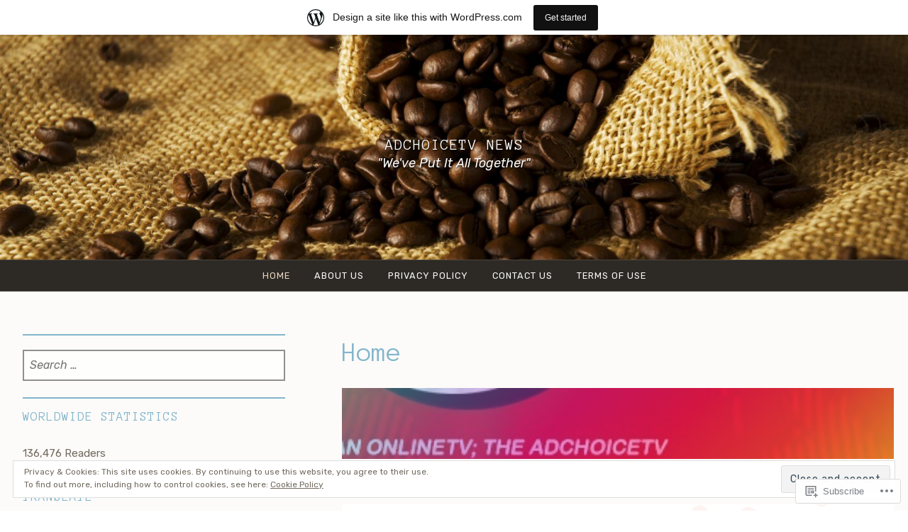

--- FILE ---
content_type: text/html; charset=UTF-8
request_url: https://adchoicetvnews.wordpress.com/home/
body_size: 46082
content:
<!DOCTYPE html>
<html lang="en">
<head>
<meta charset="UTF-8">
<meta name="viewport" content="width=device-width, initial-scale=1">
<link rel="profile" href="http://gmpg.org/xfn/11">
<link rel="pingback" href="https://adchoicetvnews.wordpress.com/xmlrpc.php">

<title>Home &#8211; AdChoiceTV News</title>
<script type="text/javascript">
  WebFontConfig = {"google":{"families":["Anonymous+Pro:r:latin,latin-ext","Rubik:r,i,b,bi:latin,latin-ext"]},"api_url":"https:\/\/fonts-api.wp.com\/css"};
  (function() {
    var wf = document.createElement('script');
    wf.src = '/wp-content/plugins/custom-fonts/js/webfont.js';
    wf.type = 'text/javascript';
    wf.async = 'true';
    var s = document.getElementsByTagName('script')[0];
    s.parentNode.insertBefore(wf, s);
	})();
</script><style id="jetpack-custom-fonts-css">.wf-active html{font-family:"Rubik",sans-serif}.wf-active .archive .read-more a, .wf-active .blog .read-more a, .wf-active .search-results .read-more a, .wf-active body, .wf-active button, .wf-active input, .wf-active select, .wf-active textarea{font-family:"Rubik",sans-serif}.wf-active .pique-template-testimonials .pique-testimonials article .entry-content cite, .wf-active blockquote cite{font-family:"Rubik",sans-serif}.wf-active .pique-template-testimonials .pique-testimonials article .entry-content cite, .wf-active blockquote cite{font-family:"Rubik",sans-serif}.wf-active label{font-family:"Rubik",sans-serif}.wf-active .archive .read-more a, .wf-active .blog .read-more a, .wf-active .button, .wf-active .search-results .read-more a, .wf-active button, .wf-active input[type="button"], .wf-active input[type="reset"], .wf-active input[type="submit"]{font-family:"Rubik",sans-serif}.wf-active .pique-template-recent-posts .read-more a, .wf-active .pique-panel .edit-link a{font-family:"Rubik",sans-serif}.wf-active .main-navigation, .wf-active .woocommerce-breadcrumb, .wf-active .woocommerce-result-count, .wf-active .woocommerce-ordering .orderby, .wf-active .product .onsale, .wf-active ul.products li.product .added_to_cart, .wf-active .woocommerce-pagination, .wf-active .single-product div.product .related h2, .wf-active .woocommerce-checkout-payment ul .payment_box p, .wf-active .woocommerce-order-details h2, .wf-active .woocommerce-customer-details h2, .wf-active .woocommerce-tabs .panel h2:first-of-type, .wf-active .woocommerce-tabs ul.tabs li a, .wf-active .woocommerce-MyAccount-navigation a, .wf-active .woocommerce.widget_layered_nav_filters .amount, .wf-active .woocommerce-breadcrumb, .wf-active .woocommerce-result-count, .wf-active .woocommerce-ordering .orderby{font-family:"Rubik",sans-serif}.wf-active .comment-navigation .nav-next a span, .wf-active .comment-navigation .nav-previous a span, .wf-active .post-navigation .nav-next a span, .wf-active .post-navigation .nav-previous a span, .wf-active .posts-navigation .nav-next a span, .wf-active .posts-navigation .nav-previous a span{font-family:"Rubik",sans-serif}.wf-active .widget{font-family:"Rubik",sans-serif}@media (max-width: 767px){.wf-active .widget select{font-family:"Rubik",sans-serif}}@media (max-width: 767px){.wf-active .pique-template-testimonials .pique-testimonials article .entry-content .widget cite:not(.widget-title), .wf-active .site-branding .widget .site-title:not(.widget-title), .wf-active .widget .pique-template-testimonials .pique-testimonials article .entry-content cite:not(.widget-title), .wf-active .widget .site-branding .site-title:not(.widget-title), .wf-active .widget .widget-title:not(.widget-title), .wf-active .widget blockquote cite:not(.widget-title), .wf-active .widget h2:not(.widget-title), .wf-active .widget h3:not(.widget-title), .wf-active .widget h4:not(.widget-title), .wf-active blockquote .widget cite:not(.widget-title){font-family:"Rubik",sans-serif}}@media (max-width: 767px){.wf-active .widget_recent_comments li{font-family:"Rubik",sans-serif}}.wf-active .overlay{font-family:"Rubik",sans-serif}@media (max-width: 767px){.wf-active .widget_recent_comments li a{font-family:"Rubik",sans-serif}}@media (max-width: 767px){.wf-active .widget_rss .rssSummary{font-family:"Rubik",sans-serif}}@media (max-width: 767px){.wf-active .textwidget{font-family:"Rubik",sans-serif}}@media (max-width: 767px){.wf-active .widget_tag_cloud .tagcloud{font-family:"Rubik",sans-serif}}@media (max-width: 767px){.wf-active .widget_calendar caption{font-family:"Rubik",sans-serif}}.wf-active .comment-metadata, .wf-active .entry-meta, .wf-active .reply, .wf-active .widget_rss .rss-date, .wf-active .widget_rss cite{font-family:"Rubik",sans-serif}.wf-active .page-links{font-family:"Rubik",sans-serif}.wf-active .cat-links, .wf-active .tags-links{font-family:"Rubik",sans-serif}.wf-active #infinite-footer{font-family:"Rubik",sans-serif}.wf-active h1{font-style:normal;font-weight:400}.wf-active .site-branding .site-title, .wf-active .widget-title, .wf-active h1, .wf-active h2, .wf-active h3, .wf-active h4, .wf-active h5, .wf-active h6{font-family:"Anonymous Pro",monospace;font-weight:400;font-style:normal}.wf-active h1{font-family:"Anonymous Pro",monospace;font-style:normal;font-weight:400}.wf-active h2{font-weight:400;font-style:normal}.wf-active .site-branding .site-title, .wf-active .widget-title, .wf-active h3{font-family:"Anonymous Pro",monospace;font-weight:400;font-style:normal}.wf-active h4{font-style:normal;font-weight:400}.wf-active h5{font-style:normal;font-weight:400}.wf-active h6{font-style:normal;font-weight:400}@media (max-width: 767px){.wf-active .site-branding .site-title{font-style:normal;font-weight:400}}</style>
<meta name='robots' content='max-image-preview:large' />
<link rel='dns-prefetch' href='//s0.wp.com' />
<link rel='dns-prefetch' href='//wordpress.com' />
<link rel='dns-prefetch' href='//fonts-api.wp.com' />
<link rel='dns-prefetch' href='//af.pubmine.com' />
<link rel="alternate" type="application/rss+xml" title="AdChoiceTV News &raquo; Feed" href="https://adchoicetvnews.wordpress.com/feed/" />
<link rel="alternate" type="application/rss+xml" title="AdChoiceTV News &raquo; Comments Feed" href="https://adchoicetvnews.wordpress.com/comments/feed/" />
	<script type="text/javascript">
		/* <![CDATA[ */
		function addLoadEvent(func) {
			var oldonload = window.onload;
			if (typeof window.onload != 'function') {
				window.onload = func;
			} else {
				window.onload = function () {
					oldonload();
					func();
				}
			}
		}
		/* ]]> */
	</script>
	<link crossorigin='anonymous' rel='stylesheet' id='all-css-0-1' href='/_static/??-eJxtjEsOwjAMRC9EMBUoiAXiLG6wojTOR7WjiNuTdoGEYDkz7w30alzJSlkhNVO5+ZAFenh6UgFqYy0xkGHsoJQqo5KA6Ivp6EQO8P+AQxzYQlrRRbOnH3zm4j9CwjWShuzNjCsM9LvZ5Ee6T1c72cvpZs/LG8VZRLg=&cssminify=yes' type='text/css' media='all' />
<style id='wp-emoji-styles-inline-css'>

	img.wp-smiley, img.emoji {
		display: inline !important;
		border: none !important;
		box-shadow: none !important;
		height: 1em !important;
		width: 1em !important;
		margin: 0 0.07em !important;
		vertical-align: -0.1em !important;
		background: none !important;
		padding: 0 !important;
	}
/*# sourceURL=wp-emoji-styles-inline-css */
</style>
<link crossorigin='anonymous' rel='stylesheet' id='all-css-2-1' href='/wp-content/plugins/gutenberg-core/v22.4.0/build/styles/block-library/style.min.css?m=1768935615i&cssminify=yes' type='text/css' media='all' />
<style id='wp-block-library-inline-css'>
.has-text-align-justify {
	text-align:justify;
}
.has-text-align-justify{text-align:justify;}

/*# sourceURL=wp-block-library-inline-css */
</style><style id='wp-block-buttons-inline-css'>
.wp-block-buttons{box-sizing:border-box}.wp-block-buttons.is-vertical{flex-direction:column}.wp-block-buttons.is-vertical>.wp-block-button:last-child{margin-bottom:0}.wp-block-buttons>.wp-block-button{display:inline-block;margin:0}.wp-block-buttons.is-content-justification-left{justify-content:flex-start}.wp-block-buttons.is-content-justification-left.is-vertical{align-items:flex-start}.wp-block-buttons.is-content-justification-center{justify-content:center}.wp-block-buttons.is-content-justification-center.is-vertical{align-items:center}.wp-block-buttons.is-content-justification-right{justify-content:flex-end}.wp-block-buttons.is-content-justification-right.is-vertical{align-items:flex-end}.wp-block-buttons.is-content-justification-space-between{justify-content:space-between}.wp-block-buttons.aligncenter{text-align:center}.wp-block-buttons:not(.is-content-justification-space-between,.is-content-justification-right,.is-content-justification-left,.is-content-justification-center) .wp-block-button.aligncenter{margin-left:auto;margin-right:auto;width:100%}.wp-block-buttons[style*=text-decoration] .wp-block-button,.wp-block-buttons[style*=text-decoration] .wp-block-button__link{text-decoration:inherit}.wp-block-buttons.has-custom-font-size .wp-block-button__link{font-size:inherit}.wp-block-buttons .wp-block-button__link{width:100%}.wp-block-button.aligncenter{text-align:center}
/*# sourceURL=https://s0.wp.com/wp-content/plugins/gutenberg-core/v22.4.0/build/styles/block-library/buttons/style.min.css */
</style>
<link crossorigin='anonymous' rel='stylesheet' id='all-css-2-2' href='/wp-content/mu-plugins/jetpack-mu-wpcom-plugin/moon/jetpack_vendor/automattic/jetpack-mu-wpcom/src/build/wpcom-blocks-code-style/wpcom-blocks-code-style.css?m=1768825869i&cssminify=yes' type='text/css' media='all' />
<style id='wp-block-columns-inline-css'>
.wp-block-columns{box-sizing:border-box;display:flex;flex-wrap:wrap!important}@media (min-width:782px){.wp-block-columns{flex-wrap:nowrap!important}}.wp-block-columns{align-items:normal!important}.wp-block-columns.are-vertically-aligned-top{align-items:flex-start}.wp-block-columns.are-vertically-aligned-center{align-items:center}.wp-block-columns.are-vertically-aligned-bottom{align-items:flex-end}@media (max-width:781px){.wp-block-columns:not(.is-not-stacked-on-mobile)>.wp-block-column{flex-basis:100%!important}}@media (min-width:782px){.wp-block-columns:not(.is-not-stacked-on-mobile)>.wp-block-column{flex-basis:0;flex-grow:1}.wp-block-columns:not(.is-not-stacked-on-mobile)>.wp-block-column[style*=flex-basis]{flex-grow:0}}.wp-block-columns.is-not-stacked-on-mobile{flex-wrap:nowrap!important}.wp-block-columns.is-not-stacked-on-mobile>.wp-block-column{flex-basis:0;flex-grow:1}.wp-block-columns.is-not-stacked-on-mobile>.wp-block-column[style*=flex-basis]{flex-grow:0}:where(.wp-block-columns){margin-bottom:1.75em}:where(.wp-block-columns.has-background){padding:1.25em 2.375em}.wp-block-column{flex-grow:1;min-width:0;overflow-wrap:break-word;word-break:break-word}.wp-block-column.is-vertically-aligned-top{align-self:flex-start}.wp-block-column.is-vertically-aligned-center{align-self:center}.wp-block-column.is-vertically-aligned-bottom{align-self:flex-end}.wp-block-column.is-vertically-aligned-stretch{align-self:stretch}.wp-block-column.is-vertically-aligned-bottom,.wp-block-column.is-vertically-aligned-center,.wp-block-column.is-vertically-aligned-top{width:100%}
/*# sourceURL=https://s0.wp.com/wp-content/plugins/gutenberg-core/v22.4.0/build/styles/block-library/columns/style.min.css */
</style>
<style id='wp-block-embed-inline-css'>
.wp-block-embed.alignleft,.wp-block-embed.alignright,.wp-block[data-align=left]>[data-type="core/embed"],.wp-block[data-align=right]>[data-type="core/embed"]{max-width:360px;width:100%}.wp-block-embed.alignleft .wp-block-embed__wrapper,.wp-block-embed.alignright .wp-block-embed__wrapper,.wp-block[data-align=left]>[data-type="core/embed"] .wp-block-embed__wrapper,.wp-block[data-align=right]>[data-type="core/embed"] .wp-block-embed__wrapper{min-width:280px}.wp-block-cover .wp-block-embed{min-height:240px;min-width:320px}.wp-block-group.is-layout-flex .wp-block-embed{flex:1 1 0%;min-width:0}.wp-block-embed{overflow-wrap:break-word}.wp-block-embed :where(figcaption){margin-bottom:1em;margin-top:.5em}.wp-block-embed iframe{max-width:100%}.wp-block-embed__wrapper{position:relative}.wp-embed-responsive .wp-has-aspect-ratio .wp-block-embed__wrapper:before{content:"";display:block;padding-top:50%}.wp-embed-responsive .wp-has-aspect-ratio iframe{bottom:0;height:100%;left:0;position:absolute;right:0;top:0;width:100%}.wp-embed-responsive .wp-embed-aspect-21-9 .wp-block-embed__wrapper:before{padding-top:42.85%}.wp-embed-responsive .wp-embed-aspect-18-9 .wp-block-embed__wrapper:before{padding-top:50%}.wp-embed-responsive .wp-embed-aspect-16-9 .wp-block-embed__wrapper:before{padding-top:56.25%}.wp-embed-responsive .wp-embed-aspect-4-3 .wp-block-embed__wrapper:before{padding-top:75%}.wp-embed-responsive .wp-embed-aspect-1-1 .wp-block-embed__wrapper:before{padding-top:100%}.wp-embed-responsive .wp-embed-aspect-9-16 .wp-block-embed__wrapper:before{padding-top:177.77%}.wp-embed-responsive .wp-embed-aspect-1-2 .wp-block-embed__wrapper:before{padding-top:200%}
/*# sourceURL=https://s0.wp.com/wp-content/plugins/gutenberg-core/v22.4.0/build/styles/block-library/embed/style.min.css */
</style>
<style id='wp-block-group-inline-css'>
.wp-block-group{box-sizing:border-box}:where(.wp-block-group.wp-block-group-is-layout-constrained){position:relative}
/*# sourceURL=https://s0.wp.com/wp-content/plugins/gutenberg-core/v22.4.0/build/styles/block-library/group/style.min.css */
</style>
<style id='wp-block-pullquote-inline-css'>
.wp-block-pullquote{box-sizing:border-box;margin:0 0 1em;overflow-wrap:break-word;padding:4em 0;text-align:center}.wp-block-pullquote blockquote,.wp-block-pullquote p{color:inherit}.wp-block-pullquote blockquote{margin:0}.wp-block-pullquote p{margin-top:0}.wp-block-pullquote p:last-child{margin-bottom:0}.wp-block-pullquote.alignleft,.wp-block-pullquote.alignright{max-width:420px}.wp-block-pullquote cite,.wp-block-pullquote footer{position:relative}.wp-block-pullquote .has-text-color a{color:inherit}.wp-block-pullquote.has-text-align-left blockquote{text-align:left}.wp-block-pullquote.has-text-align-right blockquote{text-align:right}.wp-block-pullquote.has-text-align-center blockquote{text-align:center}.wp-block-pullquote.is-style-solid-color{border:none}.wp-block-pullquote.is-style-solid-color blockquote{margin-left:auto;margin-right:auto;max-width:60%}.wp-block-pullquote.is-style-solid-color blockquote p{font-size:2em;margin-bottom:0;margin-top:0}.wp-block-pullquote.is-style-solid-color blockquote cite{font-style:normal;text-transform:none}.wp-block-pullquote :where(cite){color:inherit;display:block}
/*# sourceURL=https://s0.wp.com/wp-content/plugins/gutenberg-core/v22.4.0/build/styles/block-library/pullquote/style.min.css */
</style>
<style id='wp-block-separator-inline-css'>
@charset "UTF-8";.wp-block-separator{border:none;border-top:2px solid}:root :where(.wp-block-separator.is-style-dots){height:auto;line-height:1;text-align:center}:root :where(.wp-block-separator.is-style-dots):before{color:currentColor;content:"···";font-family:serif;font-size:1.5em;letter-spacing:2em;padding-left:2em}.wp-block-separator.is-style-dots{background:none!important;border:none!important}
/*# sourceURL=https://s0.wp.com/wp-content/plugins/gutenberg-core/v22.4.0/build/styles/block-library/separator/style.min.css */
</style>
<style id='wp-block-social-links-inline-css'>
.wp-block-social-links{background:none;box-sizing:border-box;margin-left:0;padding-left:0;padding-right:0;text-indent:0}.wp-block-social-links .wp-social-link a,.wp-block-social-links .wp-social-link a:hover{border-bottom:0;box-shadow:none;text-decoration:none}.wp-block-social-links .wp-social-link svg{height:1em;width:1em}.wp-block-social-links .wp-social-link span:not(.screen-reader-text){font-size:.65em;margin-left:.5em;margin-right:.5em}.wp-block-social-links.has-small-icon-size{font-size:16px}.wp-block-social-links,.wp-block-social-links.has-normal-icon-size{font-size:24px}.wp-block-social-links.has-large-icon-size{font-size:36px}.wp-block-social-links.has-huge-icon-size{font-size:48px}.wp-block-social-links.aligncenter{display:flex;justify-content:center}.wp-block-social-links.alignright{justify-content:flex-end}.wp-block-social-link{border-radius:9999px;display:block}@media not (prefers-reduced-motion){.wp-block-social-link{transition:transform .1s ease}}.wp-block-social-link{height:auto}.wp-block-social-link a{align-items:center;display:flex;line-height:0}.wp-block-social-link:hover{transform:scale(1.1)}.wp-block-social-links .wp-block-social-link.wp-social-link{display:inline-block;margin:0;padding:0}.wp-block-social-links .wp-block-social-link.wp-social-link .wp-block-social-link-anchor,.wp-block-social-links .wp-block-social-link.wp-social-link .wp-block-social-link-anchor svg,.wp-block-social-links .wp-block-social-link.wp-social-link .wp-block-social-link-anchor:active,.wp-block-social-links .wp-block-social-link.wp-social-link .wp-block-social-link-anchor:hover,.wp-block-social-links .wp-block-social-link.wp-social-link .wp-block-social-link-anchor:visited{fill:currentColor;color:currentColor}:where(.wp-block-social-links:not(.is-style-logos-only)) .wp-social-link{background-color:#f0f0f0;color:#444}:where(.wp-block-social-links:not(.is-style-logos-only)) .wp-social-link-amazon{background-color:#f90;color:#fff}:where(.wp-block-social-links:not(.is-style-logos-only)) .wp-social-link-bandcamp{background-color:#1ea0c3;color:#fff}:where(.wp-block-social-links:not(.is-style-logos-only)) .wp-social-link-behance{background-color:#0757fe;color:#fff}:where(.wp-block-social-links:not(.is-style-logos-only)) .wp-social-link-bluesky{background-color:#0a7aff;color:#fff}:where(.wp-block-social-links:not(.is-style-logos-only)) .wp-social-link-codepen{background-color:#1e1f26;color:#fff}:where(.wp-block-social-links:not(.is-style-logos-only)) .wp-social-link-deviantart{background-color:#02e49b;color:#fff}:where(.wp-block-social-links:not(.is-style-logos-only)) .wp-social-link-discord{background-color:#5865f2;color:#fff}:where(.wp-block-social-links:not(.is-style-logos-only)) .wp-social-link-dribbble{background-color:#e94c89;color:#fff}:where(.wp-block-social-links:not(.is-style-logos-only)) .wp-social-link-dropbox{background-color:#4280ff;color:#fff}:where(.wp-block-social-links:not(.is-style-logos-only)) .wp-social-link-etsy{background-color:#f45800;color:#fff}:where(.wp-block-social-links:not(.is-style-logos-only)) .wp-social-link-facebook{background-color:#0866ff;color:#fff}:where(.wp-block-social-links:not(.is-style-logos-only)) .wp-social-link-fivehundredpx{background-color:#000;color:#fff}:where(.wp-block-social-links:not(.is-style-logos-only)) .wp-social-link-flickr{background-color:#0461dd;color:#fff}:where(.wp-block-social-links:not(.is-style-logos-only)) .wp-social-link-foursquare{background-color:#e65678;color:#fff}:where(.wp-block-social-links:not(.is-style-logos-only)) .wp-social-link-github{background-color:#24292d;color:#fff}:where(.wp-block-social-links:not(.is-style-logos-only)) .wp-social-link-goodreads{background-color:#eceadd;color:#382110}:where(.wp-block-social-links:not(.is-style-logos-only)) .wp-social-link-google{background-color:#ea4434;color:#fff}:where(.wp-block-social-links:not(.is-style-logos-only)) .wp-social-link-gravatar{background-color:#1d4fc4;color:#fff}:where(.wp-block-social-links:not(.is-style-logos-only)) .wp-social-link-instagram{background-color:#f00075;color:#fff}:where(.wp-block-social-links:not(.is-style-logos-only)) .wp-social-link-lastfm{background-color:#e21b24;color:#fff}:where(.wp-block-social-links:not(.is-style-logos-only)) .wp-social-link-linkedin{background-color:#0d66c2;color:#fff}:where(.wp-block-social-links:not(.is-style-logos-only)) .wp-social-link-mastodon{background-color:#3288d4;color:#fff}:where(.wp-block-social-links:not(.is-style-logos-only)) .wp-social-link-medium{background-color:#000;color:#fff}:where(.wp-block-social-links:not(.is-style-logos-only)) .wp-social-link-meetup{background-color:#f6405f;color:#fff}:where(.wp-block-social-links:not(.is-style-logos-only)) .wp-social-link-patreon{background-color:#000;color:#fff}:where(.wp-block-social-links:not(.is-style-logos-only)) .wp-social-link-pinterest{background-color:#e60122;color:#fff}:where(.wp-block-social-links:not(.is-style-logos-only)) .wp-social-link-pocket{background-color:#ef4155;color:#fff}:where(.wp-block-social-links:not(.is-style-logos-only)) .wp-social-link-reddit{background-color:#ff4500;color:#fff}:where(.wp-block-social-links:not(.is-style-logos-only)) .wp-social-link-skype{background-color:#0478d7;color:#fff}:where(.wp-block-social-links:not(.is-style-logos-only)) .wp-social-link-snapchat{stroke:#000;background-color:#fefc00;color:#fff}:where(.wp-block-social-links:not(.is-style-logos-only)) .wp-social-link-soundcloud{background-color:#ff5600;color:#fff}:where(.wp-block-social-links:not(.is-style-logos-only)) .wp-social-link-spotify{background-color:#1bd760;color:#fff}:where(.wp-block-social-links:not(.is-style-logos-only)) .wp-social-link-telegram{background-color:#2aabee;color:#fff}:where(.wp-block-social-links:not(.is-style-logos-only)) .wp-social-link-threads{background-color:#000;color:#fff}:where(.wp-block-social-links:not(.is-style-logos-only)) .wp-social-link-tiktok{background-color:#000;color:#fff}:where(.wp-block-social-links:not(.is-style-logos-only)) .wp-social-link-tumblr{background-color:#011835;color:#fff}:where(.wp-block-social-links:not(.is-style-logos-only)) .wp-social-link-twitch{background-color:#6440a4;color:#fff}:where(.wp-block-social-links:not(.is-style-logos-only)) .wp-social-link-twitter{background-color:#1da1f2;color:#fff}:where(.wp-block-social-links:not(.is-style-logos-only)) .wp-social-link-vimeo{background-color:#1eb7ea;color:#fff}:where(.wp-block-social-links:not(.is-style-logos-only)) .wp-social-link-vk{background-color:#4680c2;color:#fff}:where(.wp-block-social-links:not(.is-style-logos-only)) .wp-social-link-wordpress{background-color:#3499cd;color:#fff}:where(.wp-block-social-links:not(.is-style-logos-only)) .wp-social-link-whatsapp{background-color:#25d366;color:#fff}:where(.wp-block-social-links:not(.is-style-logos-only)) .wp-social-link-x{background-color:#000;color:#fff}:where(.wp-block-social-links:not(.is-style-logos-only)) .wp-social-link-yelp{background-color:#d32422;color:#fff}:where(.wp-block-social-links:not(.is-style-logos-only)) .wp-social-link-youtube{background-color:red;color:#fff}:where(.wp-block-social-links.is-style-logos-only) .wp-social-link{background:none}:where(.wp-block-social-links.is-style-logos-only) .wp-social-link svg{height:1.25em;width:1.25em}:where(.wp-block-social-links.is-style-logos-only) .wp-social-link-amazon{color:#f90}:where(.wp-block-social-links.is-style-logos-only) .wp-social-link-bandcamp{color:#1ea0c3}:where(.wp-block-social-links.is-style-logos-only) .wp-social-link-behance{color:#0757fe}:where(.wp-block-social-links.is-style-logos-only) .wp-social-link-bluesky{color:#0a7aff}:where(.wp-block-social-links.is-style-logos-only) .wp-social-link-codepen{color:#1e1f26}:where(.wp-block-social-links.is-style-logos-only) .wp-social-link-deviantart{color:#02e49b}:where(.wp-block-social-links.is-style-logos-only) .wp-social-link-discord{color:#5865f2}:where(.wp-block-social-links.is-style-logos-only) .wp-social-link-dribbble{color:#e94c89}:where(.wp-block-social-links.is-style-logos-only) .wp-social-link-dropbox{color:#4280ff}:where(.wp-block-social-links.is-style-logos-only) .wp-social-link-etsy{color:#f45800}:where(.wp-block-social-links.is-style-logos-only) .wp-social-link-facebook{color:#0866ff}:where(.wp-block-social-links.is-style-logos-only) .wp-social-link-fivehundredpx{color:#000}:where(.wp-block-social-links.is-style-logos-only) .wp-social-link-flickr{color:#0461dd}:where(.wp-block-social-links.is-style-logos-only) .wp-social-link-foursquare{color:#e65678}:where(.wp-block-social-links.is-style-logos-only) .wp-social-link-github{color:#24292d}:where(.wp-block-social-links.is-style-logos-only) .wp-social-link-goodreads{color:#382110}:where(.wp-block-social-links.is-style-logos-only) .wp-social-link-google{color:#ea4434}:where(.wp-block-social-links.is-style-logos-only) .wp-social-link-gravatar{color:#1d4fc4}:where(.wp-block-social-links.is-style-logos-only) .wp-social-link-instagram{color:#f00075}:where(.wp-block-social-links.is-style-logos-only) .wp-social-link-lastfm{color:#e21b24}:where(.wp-block-social-links.is-style-logos-only) .wp-social-link-linkedin{color:#0d66c2}:where(.wp-block-social-links.is-style-logos-only) .wp-social-link-mastodon{color:#3288d4}:where(.wp-block-social-links.is-style-logos-only) .wp-social-link-medium{color:#000}:where(.wp-block-social-links.is-style-logos-only) .wp-social-link-meetup{color:#f6405f}:where(.wp-block-social-links.is-style-logos-only) .wp-social-link-patreon{color:#000}:where(.wp-block-social-links.is-style-logos-only) .wp-social-link-pinterest{color:#e60122}:where(.wp-block-social-links.is-style-logos-only) .wp-social-link-pocket{color:#ef4155}:where(.wp-block-social-links.is-style-logos-only) .wp-social-link-reddit{color:#ff4500}:where(.wp-block-social-links.is-style-logos-only) .wp-social-link-skype{color:#0478d7}:where(.wp-block-social-links.is-style-logos-only) .wp-social-link-snapchat{stroke:#000;color:#fff}:where(.wp-block-social-links.is-style-logos-only) .wp-social-link-soundcloud{color:#ff5600}:where(.wp-block-social-links.is-style-logos-only) .wp-social-link-spotify{color:#1bd760}:where(.wp-block-social-links.is-style-logos-only) .wp-social-link-telegram{color:#2aabee}:where(.wp-block-social-links.is-style-logos-only) .wp-social-link-threads{color:#000}:where(.wp-block-social-links.is-style-logos-only) .wp-social-link-tiktok{color:#000}:where(.wp-block-social-links.is-style-logos-only) .wp-social-link-tumblr{color:#011835}:where(.wp-block-social-links.is-style-logos-only) .wp-social-link-twitch{color:#6440a4}:where(.wp-block-social-links.is-style-logos-only) .wp-social-link-twitter{color:#1da1f2}:where(.wp-block-social-links.is-style-logos-only) .wp-social-link-vimeo{color:#1eb7ea}:where(.wp-block-social-links.is-style-logos-only) .wp-social-link-vk{color:#4680c2}:where(.wp-block-social-links.is-style-logos-only) .wp-social-link-whatsapp{color:#25d366}:where(.wp-block-social-links.is-style-logos-only) .wp-social-link-wordpress{color:#3499cd}:where(.wp-block-social-links.is-style-logos-only) .wp-social-link-x{color:#000}:where(.wp-block-social-links.is-style-logos-only) .wp-social-link-yelp{color:#d32422}:where(.wp-block-social-links.is-style-logos-only) .wp-social-link-youtube{color:red}.wp-block-social-links.is-style-pill-shape .wp-social-link{width:auto}:root :where(.wp-block-social-links .wp-social-link a){padding:.25em}:root :where(.wp-block-social-links.is-style-logos-only .wp-social-link a){padding:0}:root :where(.wp-block-social-links.is-style-pill-shape .wp-social-link a){padding-left:.6666666667em;padding-right:.6666666667em}.wp-block-social-links:not(.has-icon-color):not(.has-icon-background-color) .wp-social-link-snapchat .wp-block-social-link-label{color:#000}
/*# sourceURL=https://s0.wp.com/wp-content/plugins/gutenberg-core/v22.4.0/build/styles/block-library/social-links/style.min.css */
</style>
<style id='wp-block-spacer-inline-css'>
.wp-block-spacer{clear:both}
/*# sourceURL=https://s0.wp.com/wp-content/plugins/gutenberg-core/v22.4.0/build/styles/block-library/spacer/style.min.css */
</style>
<style id='wp-block-verse-inline-css'>
pre.wp-block-verse{min-width:1em;overflow:auto;white-space:pre-wrap;word-break:break-word}:where(pre.wp-block-verse){font-family:inherit}
/*# sourceURL=https://s0.wp.com/wp-content/plugins/gutenberg-core/v22.4.0/build/styles/block-library/verse/style.min.css */
</style>
<style id='wp-block-button-inline-css'>
.wp-block-button__link{align-content:center;box-sizing:border-box;cursor:pointer;display:inline-block;height:100%;text-align:center;word-break:break-word}.wp-block-button__link.aligncenter{text-align:center}.wp-block-button__link.alignright{text-align:right}:where(.wp-block-button__link){border-radius:9999px;box-shadow:none;padding:calc(.667em + 2px) calc(1.333em + 2px);text-decoration:none}.wp-block-button[style*=text-decoration] .wp-block-button__link{text-decoration:inherit}.wp-block-buttons>.wp-block-button.has-custom-width{max-width:none}.wp-block-buttons>.wp-block-button.has-custom-width .wp-block-button__link{width:100%}.wp-block-buttons>.wp-block-button.has-custom-font-size .wp-block-button__link{font-size:inherit}.wp-block-buttons>.wp-block-button.wp-block-button__width-25{width:calc(25% - var(--wp--style--block-gap, .5em)*.75)}.wp-block-buttons>.wp-block-button.wp-block-button__width-50{width:calc(50% - var(--wp--style--block-gap, .5em)*.5)}.wp-block-buttons>.wp-block-button.wp-block-button__width-75{width:calc(75% - var(--wp--style--block-gap, .5em)*.25)}.wp-block-buttons>.wp-block-button.wp-block-button__width-100{flex-basis:100%;width:100%}.wp-block-buttons.is-vertical>.wp-block-button.wp-block-button__width-25{width:25%}.wp-block-buttons.is-vertical>.wp-block-button.wp-block-button__width-50{width:50%}.wp-block-buttons.is-vertical>.wp-block-button.wp-block-button__width-75{width:75%}.wp-block-button.is-style-squared,.wp-block-button__link.wp-block-button.is-style-squared{border-radius:0}.wp-block-button.no-border-radius,.wp-block-button__link.no-border-radius{border-radius:0!important}:root :where(.wp-block-button .wp-block-button__link.is-style-outline),:root :where(.wp-block-button.is-style-outline>.wp-block-button__link){border:2px solid;padding:.667em 1.333em}:root :where(.wp-block-button .wp-block-button__link.is-style-outline:not(.has-text-color)),:root :where(.wp-block-button.is-style-outline>.wp-block-button__link:not(.has-text-color)){color:currentColor}:root :where(.wp-block-button .wp-block-button__link.is-style-outline:not(.has-background)),:root :where(.wp-block-button.is-style-outline>.wp-block-button__link:not(.has-background)){background-color:initial;background-image:none}
/*# sourceURL=https://s0.wp.com/wp-content/plugins/gutenberg-core/v22.4.0/build/styles/block-library/button/style.min.css */
</style>
<link crossorigin='anonymous' rel='stylesheet' id='all-css-22-2' href='/wp-content/plugins/gutenberg-core/v22.4.0/build/styles/block-library/cover/style.min.css?m=1768935615i&cssminify=yes' type='text/css' media='all' />
<style id='wp-block-heading-inline-css'>
h1:where(.wp-block-heading).has-background,h2:where(.wp-block-heading).has-background,h3:where(.wp-block-heading).has-background,h4:where(.wp-block-heading).has-background,h5:where(.wp-block-heading).has-background,h6:where(.wp-block-heading).has-background{padding:1.25em 2.375em}h1.has-text-align-left[style*=writing-mode]:where([style*=vertical-lr]),h1.has-text-align-right[style*=writing-mode]:where([style*=vertical-rl]),h2.has-text-align-left[style*=writing-mode]:where([style*=vertical-lr]),h2.has-text-align-right[style*=writing-mode]:where([style*=vertical-rl]),h3.has-text-align-left[style*=writing-mode]:where([style*=vertical-lr]),h3.has-text-align-right[style*=writing-mode]:where([style*=vertical-rl]),h4.has-text-align-left[style*=writing-mode]:where([style*=vertical-lr]),h4.has-text-align-right[style*=writing-mode]:where([style*=vertical-rl]),h5.has-text-align-left[style*=writing-mode]:where([style*=vertical-lr]),h5.has-text-align-right[style*=writing-mode]:where([style*=vertical-rl]),h6.has-text-align-left[style*=writing-mode]:where([style*=vertical-lr]),h6.has-text-align-right[style*=writing-mode]:where([style*=vertical-rl]){rotate:180deg}
/*# sourceURL=https://s0.wp.com/wp-content/plugins/gutenberg-core/v22.4.0/build/styles/block-library/heading/style.min.css */
</style>
<style id='wp-block-image-inline-css'>
.wp-block-image>a,.wp-block-image>figure>a{display:inline-block}.wp-block-image img{box-sizing:border-box;height:auto;max-width:100%;vertical-align:bottom}@media not (prefers-reduced-motion){.wp-block-image img.hide{visibility:hidden}.wp-block-image img.show{animation:show-content-image .4s}}.wp-block-image[style*=border-radius] img,.wp-block-image[style*=border-radius]>a{border-radius:inherit}.wp-block-image.has-custom-border img{box-sizing:border-box}.wp-block-image.aligncenter{text-align:center}.wp-block-image.alignfull>a,.wp-block-image.alignwide>a{width:100%}.wp-block-image.alignfull img,.wp-block-image.alignwide img{height:auto;width:100%}.wp-block-image .aligncenter,.wp-block-image .alignleft,.wp-block-image .alignright,.wp-block-image.aligncenter,.wp-block-image.alignleft,.wp-block-image.alignright{display:table}.wp-block-image .aligncenter>figcaption,.wp-block-image .alignleft>figcaption,.wp-block-image .alignright>figcaption,.wp-block-image.aligncenter>figcaption,.wp-block-image.alignleft>figcaption,.wp-block-image.alignright>figcaption{caption-side:bottom;display:table-caption}.wp-block-image .alignleft{float:left;margin:.5em 1em .5em 0}.wp-block-image .alignright{float:right;margin:.5em 0 .5em 1em}.wp-block-image .aligncenter{margin-left:auto;margin-right:auto}.wp-block-image :where(figcaption){margin-bottom:1em;margin-top:.5em}.wp-block-image.is-style-circle-mask img{border-radius:9999px}@supports ((-webkit-mask-image:none) or (mask-image:none)) or (-webkit-mask-image:none){.wp-block-image.is-style-circle-mask img{border-radius:0;-webkit-mask-image:url('data:image/svg+xml;utf8,<svg viewBox="0 0 100 100" xmlns="http://www.w3.org/2000/svg"><circle cx="50" cy="50" r="50"/></svg>');mask-image:url('data:image/svg+xml;utf8,<svg viewBox="0 0 100 100" xmlns="http://www.w3.org/2000/svg"><circle cx="50" cy="50" r="50"/></svg>');mask-mode:alpha;-webkit-mask-position:center;mask-position:center;-webkit-mask-repeat:no-repeat;mask-repeat:no-repeat;-webkit-mask-size:contain;mask-size:contain}}:root :where(.wp-block-image.is-style-rounded img,.wp-block-image .is-style-rounded img){border-radius:9999px}.wp-block-image figure{margin:0}.wp-lightbox-container{display:flex;flex-direction:column;position:relative}.wp-lightbox-container img{cursor:zoom-in}.wp-lightbox-container img:hover+button{opacity:1}.wp-lightbox-container button{align-items:center;backdrop-filter:blur(16px) saturate(180%);background-color:#5a5a5a40;border:none;border-radius:4px;cursor:zoom-in;display:flex;height:20px;justify-content:center;opacity:0;padding:0;position:absolute;right:16px;text-align:center;top:16px;width:20px;z-index:100}@media not (prefers-reduced-motion){.wp-lightbox-container button{transition:opacity .2s ease}}.wp-lightbox-container button:focus-visible{outline:3px auto #5a5a5a40;outline:3px auto -webkit-focus-ring-color;outline-offset:3px}.wp-lightbox-container button:hover{cursor:pointer;opacity:1}.wp-lightbox-container button:focus{opacity:1}.wp-lightbox-container button:focus,.wp-lightbox-container button:hover,.wp-lightbox-container button:not(:hover):not(:active):not(.has-background){background-color:#5a5a5a40;border:none}.wp-lightbox-overlay{box-sizing:border-box;cursor:zoom-out;height:100vh;left:0;overflow:hidden;position:fixed;top:0;visibility:hidden;width:100%;z-index:100000}.wp-lightbox-overlay .close-button{align-items:center;cursor:pointer;display:flex;justify-content:center;min-height:40px;min-width:40px;padding:0;position:absolute;right:calc(env(safe-area-inset-right) + 16px);top:calc(env(safe-area-inset-top) + 16px);z-index:5000000}.wp-lightbox-overlay .close-button:focus,.wp-lightbox-overlay .close-button:hover,.wp-lightbox-overlay .close-button:not(:hover):not(:active):not(.has-background){background:none;border:none}.wp-lightbox-overlay .lightbox-image-container{height:var(--wp--lightbox-container-height);left:50%;overflow:hidden;position:absolute;top:50%;transform:translate(-50%,-50%);transform-origin:top left;width:var(--wp--lightbox-container-width);z-index:9999999999}.wp-lightbox-overlay .wp-block-image{align-items:center;box-sizing:border-box;display:flex;height:100%;justify-content:center;margin:0;position:relative;transform-origin:0 0;width:100%;z-index:3000000}.wp-lightbox-overlay .wp-block-image img{height:var(--wp--lightbox-image-height);min-height:var(--wp--lightbox-image-height);min-width:var(--wp--lightbox-image-width);width:var(--wp--lightbox-image-width)}.wp-lightbox-overlay .wp-block-image figcaption{display:none}.wp-lightbox-overlay button{background:none;border:none}.wp-lightbox-overlay .scrim{background-color:#fff;height:100%;opacity:.9;position:absolute;width:100%;z-index:2000000}.wp-lightbox-overlay.active{visibility:visible}@media not (prefers-reduced-motion){.wp-lightbox-overlay.active{animation:turn-on-visibility .25s both}.wp-lightbox-overlay.active img{animation:turn-on-visibility .35s both}.wp-lightbox-overlay.show-closing-animation:not(.active){animation:turn-off-visibility .35s both}.wp-lightbox-overlay.show-closing-animation:not(.active) img{animation:turn-off-visibility .25s both}.wp-lightbox-overlay.zoom.active{animation:none;opacity:1;visibility:visible}.wp-lightbox-overlay.zoom.active .lightbox-image-container{animation:lightbox-zoom-in .4s}.wp-lightbox-overlay.zoom.active .lightbox-image-container img{animation:none}.wp-lightbox-overlay.zoom.active .scrim{animation:turn-on-visibility .4s forwards}.wp-lightbox-overlay.zoom.show-closing-animation:not(.active){animation:none}.wp-lightbox-overlay.zoom.show-closing-animation:not(.active) .lightbox-image-container{animation:lightbox-zoom-out .4s}.wp-lightbox-overlay.zoom.show-closing-animation:not(.active) .lightbox-image-container img{animation:none}.wp-lightbox-overlay.zoom.show-closing-animation:not(.active) .scrim{animation:turn-off-visibility .4s forwards}}@keyframes show-content-image{0%{visibility:hidden}99%{visibility:hidden}to{visibility:visible}}@keyframes turn-on-visibility{0%{opacity:0}to{opacity:1}}@keyframes turn-off-visibility{0%{opacity:1;visibility:visible}99%{opacity:0;visibility:visible}to{opacity:0;visibility:hidden}}@keyframes lightbox-zoom-in{0%{transform:translate(calc((-100vw + var(--wp--lightbox-scrollbar-width))/2 + var(--wp--lightbox-initial-left-position)),calc(-50vh + var(--wp--lightbox-initial-top-position))) scale(var(--wp--lightbox-scale))}to{transform:translate(-50%,-50%) scale(1)}}@keyframes lightbox-zoom-out{0%{transform:translate(-50%,-50%) scale(1);visibility:visible}99%{visibility:visible}to{transform:translate(calc((-100vw + var(--wp--lightbox-scrollbar-width))/2 + var(--wp--lightbox-initial-left-position)),calc(-50vh + var(--wp--lightbox-initial-top-position))) scale(var(--wp--lightbox-scale));visibility:hidden}}
/*# sourceURL=https://s0.wp.com/wp-content/plugins/gutenberg-core/v22.4.0/build/styles/block-library/image/style.min.css */
</style>
<style id='wp-block-list-inline-css'>
ol,ul{box-sizing:border-box}:root :where(.wp-block-list.has-background){padding:1.25em 2.375em}
/*# sourceURL=https://s0.wp.com/wp-content/plugins/gutenberg-core/v22.4.0/build/styles/block-library/list/style.min.css */
</style>
<style id='wp-block-paragraph-inline-css'>
.is-small-text{font-size:.875em}.is-regular-text{font-size:1em}.is-large-text{font-size:2.25em}.is-larger-text{font-size:3em}.has-drop-cap:not(:focus):first-letter{float:left;font-size:8.4em;font-style:normal;font-weight:100;line-height:.68;margin:.05em .1em 0 0;text-transform:uppercase}body.rtl .has-drop-cap:not(:focus):first-letter{float:none;margin-left:.1em}p.has-drop-cap.has-background{overflow:hidden}:root :where(p.has-background){padding:1.25em 2.375em}:where(p.has-text-color:not(.has-link-color)) a{color:inherit}p.has-text-align-left[style*="writing-mode:vertical-lr"],p.has-text-align-right[style*="writing-mode:vertical-rl"]{rotate:180deg}
/*# sourceURL=https://s0.wp.com/wp-content/plugins/gutenberg-core/v22.4.0/build/styles/block-library/paragraph/style.min.css */
</style>
<style id='global-styles-inline-css'>
:root{--wp--preset--aspect-ratio--square: 1;--wp--preset--aspect-ratio--4-3: 4/3;--wp--preset--aspect-ratio--3-4: 3/4;--wp--preset--aspect-ratio--3-2: 3/2;--wp--preset--aspect-ratio--2-3: 2/3;--wp--preset--aspect-ratio--16-9: 16/9;--wp--preset--aspect-ratio--9-16: 9/16;--wp--preset--color--black: #000000;--wp--preset--color--cyan-bluish-gray: #abb8c3;--wp--preset--color--white: #fff;--wp--preset--color--pale-pink: #f78da7;--wp--preset--color--vivid-red: #cf2e2e;--wp--preset--color--luminous-vivid-orange: #ff6900;--wp--preset--color--luminous-vivid-amber: #fcb900;--wp--preset--color--light-green-cyan: #7bdcb5;--wp--preset--color--vivid-green-cyan: #00d084;--wp--preset--color--pale-cyan-blue: #8ed1fc;--wp--preset--color--vivid-cyan-blue: #0693e3;--wp--preset--color--vivid-purple: #9b51e0;--wp--preset--color--dark-blue: #293940;--wp--preset--color--medium-blue: #3c7993;--wp--preset--color--light-blue: #83b6cc;--wp--preset--color--dark-brown: #2d2a26;--wp--preset--color--dark-gray: #5d5d5d;--wp--preset--color--medium-gray: #a9a9a9;--wp--preset--gradient--vivid-cyan-blue-to-vivid-purple: linear-gradient(135deg,rgb(6,147,227) 0%,rgb(155,81,224) 100%);--wp--preset--gradient--light-green-cyan-to-vivid-green-cyan: linear-gradient(135deg,rgb(122,220,180) 0%,rgb(0,208,130) 100%);--wp--preset--gradient--luminous-vivid-amber-to-luminous-vivid-orange: linear-gradient(135deg,rgb(252,185,0) 0%,rgb(255,105,0) 100%);--wp--preset--gradient--luminous-vivid-orange-to-vivid-red: linear-gradient(135deg,rgb(255,105,0) 0%,rgb(207,46,46) 100%);--wp--preset--gradient--very-light-gray-to-cyan-bluish-gray: linear-gradient(135deg,rgb(238,238,238) 0%,rgb(169,184,195) 100%);--wp--preset--gradient--cool-to-warm-spectrum: linear-gradient(135deg,rgb(74,234,220) 0%,rgb(151,120,209) 20%,rgb(207,42,186) 40%,rgb(238,44,130) 60%,rgb(251,105,98) 80%,rgb(254,248,76) 100%);--wp--preset--gradient--blush-light-purple: linear-gradient(135deg,rgb(255,206,236) 0%,rgb(152,150,240) 100%);--wp--preset--gradient--blush-bordeaux: linear-gradient(135deg,rgb(254,205,165) 0%,rgb(254,45,45) 50%,rgb(107,0,62) 100%);--wp--preset--gradient--luminous-dusk: linear-gradient(135deg,rgb(255,203,112) 0%,rgb(199,81,192) 50%,rgb(65,88,208) 100%);--wp--preset--gradient--pale-ocean: linear-gradient(135deg,rgb(255,245,203) 0%,rgb(182,227,212) 50%,rgb(51,167,181) 100%);--wp--preset--gradient--electric-grass: linear-gradient(135deg,rgb(202,248,128) 0%,rgb(113,206,126) 100%);--wp--preset--gradient--midnight: linear-gradient(135deg,rgb(2,3,129) 0%,rgb(40,116,252) 100%);--wp--preset--font-size--small: 13px;--wp--preset--font-size--medium: 20px;--wp--preset--font-size--large: 36px;--wp--preset--font-size--x-large: 42px;--wp--preset--font-family--albert-sans: 'Albert Sans', sans-serif;--wp--preset--font-family--alegreya: Alegreya, serif;--wp--preset--font-family--arvo: Arvo, serif;--wp--preset--font-family--bodoni-moda: 'Bodoni Moda', serif;--wp--preset--font-family--bricolage-grotesque: 'Bricolage Grotesque', sans-serif;--wp--preset--font-family--cabin: Cabin, sans-serif;--wp--preset--font-family--chivo: Chivo, sans-serif;--wp--preset--font-family--commissioner: Commissioner, sans-serif;--wp--preset--font-family--cormorant: Cormorant, serif;--wp--preset--font-family--courier-prime: 'Courier Prime', monospace;--wp--preset--font-family--crimson-pro: 'Crimson Pro', serif;--wp--preset--font-family--dm-mono: 'DM Mono', monospace;--wp--preset--font-family--dm-sans: 'DM Sans', sans-serif;--wp--preset--font-family--dm-serif-display: 'DM Serif Display', serif;--wp--preset--font-family--domine: Domine, serif;--wp--preset--font-family--eb-garamond: 'EB Garamond', serif;--wp--preset--font-family--epilogue: Epilogue, sans-serif;--wp--preset--font-family--fahkwang: Fahkwang, sans-serif;--wp--preset--font-family--figtree: Figtree, sans-serif;--wp--preset--font-family--fira-sans: 'Fira Sans', sans-serif;--wp--preset--font-family--fjalla-one: 'Fjalla One', sans-serif;--wp--preset--font-family--fraunces: Fraunces, serif;--wp--preset--font-family--gabarito: Gabarito, system-ui;--wp--preset--font-family--ibm-plex-mono: 'IBM Plex Mono', monospace;--wp--preset--font-family--ibm-plex-sans: 'IBM Plex Sans', sans-serif;--wp--preset--font-family--ibarra-real-nova: 'Ibarra Real Nova', serif;--wp--preset--font-family--instrument-serif: 'Instrument Serif', serif;--wp--preset--font-family--inter: Inter, sans-serif;--wp--preset--font-family--josefin-sans: 'Josefin Sans', sans-serif;--wp--preset--font-family--jost: Jost, sans-serif;--wp--preset--font-family--libre-baskerville: 'Libre Baskerville', serif;--wp--preset--font-family--libre-franklin: 'Libre Franklin', sans-serif;--wp--preset--font-family--literata: Literata, serif;--wp--preset--font-family--lora: Lora, serif;--wp--preset--font-family--merriweather: Merriweather, serif;--wp--preset--font-family--montserrat: Montserrat, sans-serif;--wp--preset--font-family--newsreader: Newsreader, serif;--wp--preset--font-family--noto-sans-mono: 'Noto Sans Mono', sans-serif;--wp--preset--font-family--nunito: Nunito, sans-serif;--wp--preset--font-family--open-sans: 'Open Sans', sans-serif;--wp--preset--font-family--overpass: Overpass, sans-serif;--wp--preset--font-family--pt-serif: 'PT Serif', serif;--wp--preset--font-family--petrona: Petrona, serif;--wp--preset--font-family--piazzolla: Piazzolla, serif;--wp--preset--font-family--playfair-display: 'Playfair Display', serif;--wp--preset--font-family--plus-jakarta-sans: 'Plus Jakarta Sans', sans-serif;--wp--preset--font-family--poppins: Poppins, sans-serif;--wp--preset--font-family--raleway: Raleway, sans-serif;--wp--preset--font-family--roboto: Roboto, sans-serif;--wp--preset--font-family--roboto-slab: 'Roboto Slab', serif;--wp--preset--font-family--rubik: Rubik, sans-serif;--wp--preset--font-family--rufina: Rufina, serif;--wp--preset--font-family--sora: Sora, sans-serif;--wp--preset--font-family--source-sans-3: 'Source Sans 3', sans-serif;--wp--preset--font-family--source-serif-4: 'Source Serif 4', serif;--wp--preset--font-family--space-mono: 'Space Mono', monospace;--wp--preset--font-family--syne: Syne, sans-serif;--wp--preset--font-family--texturina: Texturina, serif;--wp--preset--font-family--urbanist: Urbanist, sans-serif;--wp--preset--font-family--work-sans: 'Work Sans', sans-serif;--wp--preset--spacing--20: 0.44rem;--wp--preset--spacing--30: 0.67rem;--wp--preset--spacing--40: 1rem;--wp--preset--spacing--50: 1.5rem;--wp--preset--spacing--60: 2.25rem;--wp--preset--spacing--70: 3.38rem;--wp--preset--spacing--80: 5.06rem;--wp--preset--shadow--natural: 6px 6px 9px rgba(0, 0, 0, 0.2);--wp--preset--shadow--deep: 12px 12px 50px rgba(0, 0, 0, 0.4);--wp--preset--shadow--sharp: 6px 6px 0px rgba(0, 0, 0, 0.2);--wp--preset--shadow--outlined: 6px 6px 0px -3px rgb(255, 255, 255), 6px 6px rgb(0, 0, 0);--wp--preset--shadow--crisp: 6px 6px 0px rgb(0, 0, 0);}:where(body) { margin: 0; }:where(.is-layout-flex){gap: 0.5em;}:where(.is-layout-grid){gap: 0.5em;}body .is-layout-flex{display: flex;}.is-layout-flex{flex-wrap: wrap;align-items: center;}.is-layout-flex > :is(*, div){margin: 0;}body .is-layout-grid{display: grid;}.is-layout-grid > :is(*, div){margin: 0;}body{padding-top: 0px;padding-right: 0px;padding-bottom: 0px;padding-left: 0px;}:root :where(.wp-element-button, .wp-block-button__link){background-color: #32373c;border-width: 0;color: #fff;font-family: inherit;font-size: inherit;font-style: inherit;font-weight: inherit;letter-spacing: inherit;line-height: inherit;padding-top: calc(0.667em + 2px);padding-right: calc(1.333em + 2px);padding-bottom: calc(0.667em + 2px);padding-left: calc(1.333em + 2px);text-decoration: none;text-transform: inherit;}.has-black-color{color: var(--wp--preset--color--black) !important;}.has-cyan-bluish-gray-color{color: var(--wp--preset--color--cyan-bluish-gray) !important;}.has-white-color{color: var(--wp--preset--color--white) !important;}.has-pale-pink-color{color: var(--wp--preset--color--pale-pink) !important;}.has-vivid-red-color{color: var(--wp--preset--color--vivid-red) !important;}.has-luminous-vivid-orange-color{color: var(--wp--preset--color--luminous-vivid-orange) !important;}.has-luminous-vivid-amber-color{color: var(--wp--preset--color--luminous-vivid-amber) !important;}.has-light-green-cyan-color{color: var(--wp--preset--color--light-green-cyan) !important;}.has-vivid-green-cyan-color{color: var(--wp--preset--color--vivid-green-cyan) !important;}.has-pale-cyan-blue-color{color: var(--wp--preset--color--pale-cyan-blue) !important;}.has-vivid-cyan-blue-color{color: var(--wp--preset--color--vivid-cyan-blue) !important;}.has-vivid-purple-color{color: var(--wp--preset--color--vivid-purple) !important;}.has-dark-blue-color{color: var(--wp--preset--color--dark-blue) !important;}.has-medium-blue-color{color: var(--wp--preset--color--medium-blue) !important;}.has-light-blue-color{color: var(--wp--preset--color--light-blue) !important;}.has-dark-brown-color{color: var(--wp--preset--color--dark-brown) !important;}.has-dark-gray-color{color: var(--wp--preset--color--dark-gray) !important;}.has-medium-gray-color{color: var(--wp--preset--color--medium-gray) !important;}.has-black-background-color{background-color: var(--wp--preset--color--black) !important;}.has-cyan-bluish-gray-background-color{background-color: var(--wp--preset--color--cyan-bluish-gray) !important;}.has-white-background-color{background-color: var(--wp--preset--color--white) !important;}.has-pale-pink-background-color{background-color: var(--wp--preset--color--pale-pink) !important;}.has-vivid-red-background-color{background-color: var(--wp--preset--color--vivid-red) !important;}.has-luminous-vivid-orange-background-color{background-color: var(--wp--preset--color--luminous-vivid-orange) !important;}.has-luminous-vivid-amber-background-color{background-color: var(--wp--preset--color--luminous-vivid-amber) !important;}.has-light-green-cyan-background-color{background-color: var(--wp--preset--color--light-green-cyan) !important;}.has-vivid-green-cyan-background-color{background-color: var(--wp--preset--color--vivid-green-cyan) !important;}.has-pale-cyan-blue-background-color{background-color: var(--wp--preset--color--pale-cyan-blue) !important;}.has-vivid-cyan-blue-background-color{background-color: var(--wp--preset--color--vivid-cyan-blue) !important;}.has-vivid-purple-background-color{background-color: var(--wp--preset--color--vivid-purple) !important;}.has-dark-blue-background-color{background-color: var(--wp--preset--color--dark-blue) !important;}.has-medium-blue-background-color{background-color: var(--wp--preset--color--medium-blue) !important;}.has-light-blue-background-color{background-color: var(--wp--preset--color--light-blue) !important;}.has-dark-brown-background-color{background-color: var(--wp--preset--color--dark-brown) !important;}.has-dark-gray-background-color{background-color: var(--wp--preset--color--dark-gray) !important;}.has-medium-gray-background-color{background-color: var(--wp--preset--color--medium-gray) !important;}.has-black-border-color{border-color: var(--wp--preset--color--black) !important;}.has-cyan-bluish-gray-border-color{border-color: var(--wp--preset--color--cyan-bluish-gray) !important;}.has-white-border-color{border-color: var(--wp--preset--color--white) !important;}.has-pale-pink-border-color{border-color: var(--wp--preset--color--pale-pink) !important;}.has-vivid-red-border-color{border-color: var(--wp--preset--color--vivid-red) !important;}.has-luminous-vivid-orange-border-color{border-color: var(--wp--preset--color--luminous-vivid-orange) !important;}.has-luminous-vivid-amber-border-color{border-color: var(--wp--preset--color--luminous-vivid-amber) !important;}.has-light-green-cyan-border-color{border-color: var(--wp--preset--color--light-green-cyan) !important;}.has-vivid-green-cyan-border-color{border-color: var(--wp--preset--color--vivid-green-cyan) !important;}.has-pale-cyan-blue-border-color{border-color: var(--wp--preset--color--pale-cyan-blue) !important;}.has-vivid-cyan-blue-border-color{border-color: var(--wp--preset--color--vivid-cyan-blue) !important;}.has-vivid-purple-border-color{border-color: var(--wp--preset--color--vivid-purple) !important;}.has-dark-blue-border-color{border-color: var(--wp--preset--color--dark-blue) !important;}.has-medium-blue-border-color{border-color: var(--wp--preset--color--medium-blue) !important;}.has-light-blue-border-color{border-color: var(--wp--preset--color--light-blue) !important;}.has-dark-brown-border-color{border-color: var(--wp--preset--color--dark-brown) !important;}.has-dark-gray-border-color{border-color: var(--wp--preset--color--dark-gray) !important;}.has-medium-gray-border-color{border-color: var(--wp--preset--color--medium-gray) !important;}.has-vivid-cyan-blue-to-vivid-purple-gradient-background{background: var(--wp--preset--gradient--vivid-cyan-blue-to-vivid-purple) !important;}.has-light-green-cyan-to-vivid-green-cyan-gradient-background{background: var(--wp--preset--gradient--light-green-cyan-to-vivid-green-cyan) !important;}.has-luminous-vivid-amber-to-luminous-vivid-orange-gradient-background{background: var(--wp--preset--gradient--luminous-vivid-amber-to-luminous-vivid-orange) !important;}.has-luminous-vivid-orange-to-vivid-red-gradient-background{background: var(--wp--preset--gradient--luminous-vivid-orange-to-vivid-red) !important;}.has-very-light-gray-to-cyan-bluish-gray-gradient-background{background: var(--wp--preset--gradient--very-light-gray-to-cyan-bluish-gray) !important;}.has-cool-to-warm-spectrum-gradient-background{background: var(--wp--preset--gradient--cool-to-warm-spectrum) !important;}.has-blush-light-purple-gradient-background{background: var(--wp--preset--gradient--blush-light-purple) !important;}.has-blush-bordeaux-gradient-background{background: var(--wp--preset--gradient--blush-bordeaux) !important;}.has-luminous-dusk-gradient-background{background: var(--wp--preset--gradient--luminous-dusk) !important;}.has-pale-ocean-gradient-background{background: var(--wp--preset--gradient--pale-ocean) !important;}.has-electric-grass-gradient-background{background: var(--wp--preset--gradient--electric-grass) !important;}.has-midnight-gradient-background{background: var(--wp--preset--gradient--midnight) !important;}.has-small-font-size{font-size: var(--wp--preset--font-size--small) !important;}.has-medium-font-size{font-size: var(--wp--preset--font-size--medium) !important;}.has-large-font-size{font-size: var(--wp--preset--font-size--large) !important;}.has-x-large-font-size{font-size: var(--wp--preset--font-size--x-large) !important;}.has-albert-sans-font-family{font-family: var(--wp--preset--font-family--albert-sans) !important;}.has-alegreya-font-family{font-family: var(--wp--preset--font-family--alegreya) !important;}.has-arvo-font-family{font-family: var(--wp--preset--font-family--arvo) !important;}.has-bodoni-moda-font-family{font-family: var(--wp--preset--font-family--bodoni-moda) !important;}.has-bricolage-grotesque-font-family{font-family: var(--wp--preset--font-family--bricolage-grotesque) !important;}.has-cabin-font-family{font-family: var(--wp--preset--font-family--cabin) !important;}.has-chivo-font-family{font-family: var(--wp--preset--font-family--chivo) !important;}.has-commissioner-font-family{font-family: var(--wp--preset--font-family--commissioner) !important;}.has-cormorant-font-family{font-family: var(--wp--preset--font-family--cormorant) !important;}.has-courier-prime-font-family{font-family: var(--wp--preset--font-family--courier-prime) !important;}.has-crimson-pro-font-family{font-family: var(--wp--preset--font-family--crimson-pro) !important;}.has-dm-mono-font-family{font-family: var(--wp--preset--font-family--dm-mono) !important;}.has-dm-sans-font-family{font-family: var(--wp--preset--font-family--dm-sans) !important;}.has-dm-serif-display-font-family{font-family: var(--wp--preset--font-family--dm-serif-display) !important;}.has-domine-font-family{font-family: var(--wp--preset--font-family--domine) !important;}.has-eb-garamond-font-family{font-family: var(--wp--preset--font-family--eb-garamond) !important;}.has-epilogue-font-family{font-family: var(--wp--preset--font-family--epilogue) !important;}.has-fahkwang-font-family{font-family: var(--wp--preset--font-family--fahkwang) !important;}.has-figtree-font-family{font-family: var(--wp--preset--font-family--figtree) !important;}.has-fira-sans-font-family{font-family: var(--wp--preset--font-family--fira-sans) !important;}.has-fjalla-one-font-family{font-family: var(--wp--preset--font-family--fjalla-one) !important;}.has-fraunces-font-family{font-family: var(--wp--preset--font-family--fraunces) !important;}.has-gabarito-font-family{font-family: var(--wp--preset--font-family--gabarito) !important;}.has-ibm-plex-mono-font-family{font-family: var(--wp--preset--font-family--ibm-plex-mono) !important;}.has-ibm-plex-sans-font-family{font-family: var(--wp--preset--font-family--ibm-plex-sans) !important;}.has-ibarra-real-nova-font-family{font-family: var(--wp--preset--font-family--ibarra-real-nova) !important;}.has-instrument-serif-font-family{font-family: var(--wp--preset--font-family--instrument-serif) !important;}.has-inter-font-family{font-family: var(--wp--preset--font-family--inter) !important;}.has-josefin-sans-font-family{font-family: var(--wp--preset--font-family--josefin-sans) !important;}.has-jost-font-family{font-family: var(--wp--preset--font-family--jost) !important;}.has-libre-baskerville-font-family{font-family: var(--wp--preset--font-family--libre-baskerville) !important;}.has-libre-franklin-font-family{font-family: var(--wp--preset--font-family--libre-franklin) !important;}.has-literata-font-family{font-family: var(--wp--preset--font-family--literata) !important;}.has-lora-font-family{font-family: var(--wp--preset--font-family--lora) !important;}.has-merriweather-font-family{font-family: var(--wp--preset--font-family--merriweather) !important;}.has-montserrat-font-family{font-family: var(--wp--preset--font-family--montserrat) !important;}.has-newsreader-font-family{font-family: var(--wp--preset--font-family--newsreader) !important;}.has-noto-sans-mono-font-family{font-family: var(--wp--preset--font-family--noto-sans-mono) !important;}.has-nunito-font-family{font-family: var(--wp--preset--font-family--nunito) !important;}.has-open-sans-font-family{font-family: var(--wp--preset--font-family--open-sans) !important;}.has-overpass-font-family{font-family: var(--wp--preset--font-family--overpass) !important;}.has-pt-serif-font-family{font-family: var(--wp--preset--font-family--pt-serif) !important;}.has-petrona-font-family{font-family: var(--wp--preset--font-family--petrona) !important;}.has-piazzolla-font-family{font-family: var(--wp--preset--font-family--piazzolla) !important;}.has-playfair-display-font-family{font-family: var(--wp--preset--font-family--playfair-display) !important;}.has-plus-jakarta-sans-font-family{font-family: var(--wp--preset--font-family--plus-jakarta-sans) !important;}.has-poppins-font-family{font-family: var(--wp--preset--font-family--poppins) !important;}.has-raleway-font-family{font-family: var(--wp--preset--font-family--raleway) !important;}.has-roboto-font-family{font-family: var(--wp--preset--font-family--roboto) !important;}.has-roboto-slab-font-family{font-family: var(--wp--preset--font-family--roboto-slab) !important;}.has-rubik-font-family{font-family: var(--wp--preset--font-family--rubik) !important;}.has-rufina-font-family{font-family: var(--wp--preset--font-family--rufina) !important;}.has-sora-font-family{font-family: var(--wp--preset--font-family--sora) !important;}.has-source-sans-3-font-family{font-family: var(--wp--preset--font-family--source-sans-3) !important;}.has-source-serif-4-font-family{font-family: var(--wp--preset--font-family--source-serif-4) !important;}.has-space-mono-font-family{font-family: var(--wp--preset--font-family--space-mono) !important;}.has-syne-font-family{font-family: var(--wp--preset--font-family--syne) !important;}.has-texturina-font-family{font-family: var(--wp--preset--font-family--texturina) !important;}.has-urbanist-font-family{font-family: var(--wp--preset--font-family--urbanist) !important;}.has-work-sans-font-family{font-family: var(--wp--preset--font-family--work-sans) !important;}
:where(.wp-block-columns.is-layout-flex){gap: 2em;}:where(.wp-block-columns.is-layout-grid){gap: 2em;}
:root :where(.wp-block-pullquote){font-size: 1.5em;line-height: 1.6;}
/*# sourceURL=global-styles-inline-css */
</style>
<style id='core-block-supports-inline-css'>
.wp-container-core-columns-is-layout-9d6595d7{flex-wrap:nowrap;}
/*# sourceURL=core-block-supports-inline-css */
</style>

<style id='classic-theme-styles-inline-css'>
.wp-block-button__link{background-color:#32373c;border-radius:9999px;box-shadow:none;color:#fff;font-size:1.125em;padding:calc(.667em + 2px) calc(1.333em + 2px);text-decoration:none}.wp-block-file__button{background:#32373c;color:#fff}.wp-block-accordion-heading{margin:0}.wp-block-accordion-heading__toggle{background-color:inherit!important;color:inherit!important}.wp-block-accordion-heading__toggle:not(:focus-visible){outline:none}.wp-block-accordion-heading__toggle:focus,.wp-block-accordion-heading__toggle:hover{background-color:inherit!important;border:none;box-shadow:none;color:inherit;padding:var(--wp--preset--spacing--20,1em) 0;text-decoration:none}.wp-block-accordion-heading__toggle:focus-visible{outline:auto;outline-offset:0}
/*# sourceURL=/wp-content/plugins/gutenberg-core/v22.4.0/build/styles/block-library/classic.min.css */
</style>
<link crossorigin='anonymous' rel='stylesheet' id='all-css-4-1' href='/_static/??-eJx9jUEOwjAMBD+EE6UgKAfEW5rUAtM4ieqUit/jCqkgDr1Y9npn184FQk4VU7UlTjdKYkP2MYdBbGNcaxwIcYkIIz7NwfYkdXWA1FdEE0R29ieIJ/hmjag6l64uDsaeOozIatvC5qIMeF9GFAGdTBNDvSso23W8REOkAfWSP+WDkk25ktKyLsvjyhd3bF27b5rz6fEGYXdnlg==&cssminify=yes' type='text/css' media='all' />
<link crossorigin='anonymous' rel='stylesheet' id='screen-css-5-1' href='/wp-content/themes/pub/pique/style.css?m=1759247959i&cssminify=yes' type='text/css' media='screen' />
<link rel='stylesheet' id='pique-fonts-css' href='https://fonts-api.wp.com/css?family=Lora%3A400%2C700%2C400italic%2C700italic%7CKarla%3A400%2C700%2C400italic%2C700italic&#038;subset=latin%2Clatin-ext' media='all' />
<link crossorigin='anonymous' rel='stylesheet' id='all-css-8-1' href='/_static/??-eJyFjsEOwjAMQ3+ILhoMjQviU9BWhdGtSQpJVfH3dIgbCC6WLetZhpKcFzZkA7sioULKI6RwywiDKpqCV4Uxil+0qXYDv5BLLfSlbiioQthQ4A+OsksxT4EVZrQ0+OWdgUQYzoE9TMh4D5XQ7/b/mXVF7RHRleSFVuBEx7bf77aHrm+7+QkFP17T&cssminify=yes' type='text/css' media='all' />
<style id='jetpack_facebook_likebox-inline-css'>
.widget_facebook_likebox {
	overflow: hidden;
}

/*# sourceURL=/wp-content/mu-plugins/jetpack-plugin/moon/modules/widgets/facebook-likebox/style.css */
</style>
<link crossorigin='anonymous' rel='stylesheet' id='all-css-10-1' href='/_static/??-eJzTLy/QTc7PK0nNK9HPLdUtyClNz8wr1i9KTcrJTwcy0/WTi5G5ekCujj52Temp+bo5+cmJJZn5eSgc3bScxMwikFb7XFtDE1NLExMLc0OTLACohS2q&cssminify=yes' type='text/css' media='all' />
<link crossorigin='anonymous' rel='stylesheet' id='print-css-11-1' href='/wp-content/mu-plugins/global-print/global-print.css?m=1465851035i&cssminify=yes' type='text/css' media='print' />
<style id='jetpack-global-styles-frontend-style-inline-css'>
@import url('https://fonts-api.wp.com/css?family=Work Sans:thin,extralight,light,regular,medium,semibold,bold,italic,bolditalic,extrabold,black|Rubik:thin,extralight,light,regular,medium,semibold,bold,italic,bolditalic,extrabold,black|');:root { --font-headings: Rubik; --font-base: Work Sans; --font-headings-default: -apple-system,BlinkMacSystemFont,"Segoe UI",Roboto,Oxygen-Sans,Ubuntu,Cantarell,"Helvetica Neue",sans-serif; --font-base-default: -apple-system,BlinkMacSystemFont,"Segoe UI",Roboto,Oxygen-Sans,Ubuntu,Cantarell,"Helvetica Neue",sans-serif;}
/*# sourceURL=jetpack-global-styles-frontend-style-inline-css */
</style>
<link crossorigin='anonymous' rel='stylesheet' id='all-css-14-1' href='/_static/??-eJyNjcEKwjAQRH/IuFRT6kX8FNkmS5K6yQY3Qfx7bfEiXrwM82B4A49qnJRGpUHupnIPqSgs1Cq624chi6zhO5OCRryTR++fW00l7J3qDv43XVNxoOISsmEJol/wY2uR8vs3WggsM/I6uOTzMI3Hw8lOg11eUT1JKA==&cssminify=yes' type='text/css' media='all' />
<script type="text/javascript" id="wpcom-actionbar-placeholder-js-extra">
/* <![CDATA[ */
var actionbardata = {"siteID":"182535706","postID":"102","siteURL":"https://adchoicetvnews.wordpress.com","xhrURL":"https://adchoicetvnews.wordpress.com/wp-admin/admin-ajax.php","nonce":"da64b6e1d0","isLoggedIn":"","statusMessage":"","subsEmailDefault":"instantly","proxyScriptUrl":"https://s0.wp.com/wp-content/js/wpcom-proxy-request.js?m=1513050504i&amp;ver=20211021","shortlink":"https://wp.me/PclTSi-1E","i18n":{"followedText":"New posts from this site will now appear in your \u003Ca href=\"https://wordpress.com/reader\"\u003EReader\u003C/a\u003E","foldBar":"Collapse this bar","unfoldBar":"Expand this bar","shortLinkCopied":"Shortlink copied to clipboard."}};
//# sourceURL=wpcom-actionbar-placeholder-js-extra
/* ]]> */
</script>
<script type="text/javascript" id="jetpack-mu-wpcom-settings-js-before">
/* <![CDATA[ */
var JETPACK_MU_WPCOM_SETTINGS = {"assetsUrl":"https://s0.wp.com/wp-content/mu-plugins/jetpack-mu-wpcom-plugin/moon/jetpack_vendor/automattic/jetpack-mu-wpcom/src/build/"};
//# sourceURL=jetpack-mu-wpcom-settings-js-before
/* ]]> */
</script>
<script crossorigin='anonymous' type='text/javascript'  src='/_static/??-eJyFjcsOwiAQRX/I6dSa+lgYvwWBEAgMOAPW/n3bqIk7V2dxT87FqYDOVC1VDIIcKxTOr7kLssN186RjM1a2MTya5fmDLnn6K0HyjlW1v/L37R6zgxKb8yQ4ZTbKCOioRN4hnQo+hw1AmcCZwmvilq7709CPh/54voQFmNpFWg=='></script>
<script type="text/javascript" id="rlt-proxy-js-after">
/* <![CDATA[ */
	rltInitialize( {"token":null,"iframeOrigins":["https:\/\/widgets.wp.com"]} );
//# sourceURL=rlt-proxy-js-after
/* ]]> */
</script>
<link rel="EditURI" type="application/rsd+xml" title="RSD" href="https://adchoicetvnews.wordpress.com/xmlrpc.php?rsd" />
<meta name="generator" content="WordPress.com" />
<link rel="canonical" href="https://adchoicetvnews.wordpress.com/home/" />
<link rel='shortlink' href='https://wp.me/PclTSi-1E' />
<link rel="alternate" type="application/json+oembed" href="https://public-api.wordpress.com/oembed/?format=json&amp;url=https%3A%2F%2Fadchoicetvnews.wordpress.com%2Fhome%2F&amp;for=wpcom-auto-discovery" /><link rel="alternate" type="application/xml+oembed" href="https://public-api.wordpress.com/oembed/?format=xml&amp;url=https%3A%2F%2Fadchoicetvnews.wordpress.com%2Fhome%2F&amp;for=wpcom-auto-discovery" />
<!-- Jetpack Open Graph Tags -->
<meta property="og:type" content="article" />
<meta property="og:title" content="Home" />
<meta property="og:url" content="https://adchoicetvnews.wordpress.com/home/" />
<meta property="og:description" content="SUPPORT OUR WORK &#8211; Subscribe for only $1 FEATURED PAID ADVERTISEMENT SUPPORT OUR WORK &#8211; Subscribe for only $1 Find a quiet place, use a humble pen.Dr. Sean Tyler Chan, PhD About Us AdCh…" />
<meta property="article:published_time" content="2020-09-07T15:52:20+00:00" />
<meta property="article:modified_time" content="2021-06-23T17:55:05+00:00" />
<meta property="og:site_name" content="AdChoiceTV News" />
<meta property="og:image" content="https://adchoicetvnews.wordpress.com/wp-content/uploads/2021/06/1.png" />
<meta property="og:image:width" content="820" />
<meta property="og:image:height" content="312" />
<meta property="og:image:alt" content="" />
<meta property="og:locale" content="en_US" />
<meta property="fb:app_id" content="249643311490" />
<meta property="article:publisher" content="https://www.facebook.com/WordPresscom" />
<meta name="twitter:creator" content="@AdChoiceTVNews" />
<meta name="twitter:site" content="@AdChoiceTVNews" />
<meta name="twitter:text:title" content="Home" />
<meta name="twitter:image" content="https://adchoicetvnews.wordpress.com/wp-content/uploads/2021/06/1.png?w=640" />
<meta name="twitter:card" content="summary_large_image" />

<!-- End Jetpack Open Graph Tags -->
<link rel="search" type="application/opensearchdescription+xml" href="https://adchoicetvnews.wordpress.com/osd.xml" title="AdChoiceTV News" />
<link rel="search" type="application/opensearchdescription+xml" href="https://s1.wp.com/opensearch.xml" title="WordPress.com" />
	<style type="text/css">
		</style>
	<meta name="description" content="SUPPORT OUR WORK - Subscribe for only $1 FEATURED PAID ADVERTISEMENT SUPPORT OUR WORK - Subscribe for only $1 http://www.twitter.com/AdChoiceTVNews Find a quiet place, use a humble pen.Dr. Sean Tyler Chan, PhD https://www.instagram.com/adchoicetvnews/ About Us AdChoiceTV News provides real time news reports in the world. Headquarters in Makati City Philippines and a satellite office in&hellip;" />
<script type="text/javascript">
/* <![CDATA[ */
var wa_client = {}; wa_client.cmd = []; wa_client.config = { 'blog_id': 182535706, 'blog_language': 'en', 'is_wordads': true, 'hosting_type': 1, 'afp_account_id': null, 'afp_host_id': 5038568878849053, 'theme': 'pub/pique', '_': { 'title': 'Advertisement', 'privacy_settings': 'Privacy Settings' }, 'formats': [ 'inline', 'belowpost', 'bottom_sticky', 'sidebar_sticky_right', 'sidebar', 'top', 'shortcode', 'gutenberg_rectangle', 'gutenberg_leaderboard', 'gutenberg_mobile_leaderboard', 'gutenberg_skyscraper' ] };
/* ]]> */
</script>
		<script type="text/javascript">

			window.doNotSellCallback = function() {

				var linkElements = [
					'a[href="https://wordpress.com/?ref=footer_blog"]',
					'a[href="https://wordpress.com/?ref=footer_website"]',
					'a[href="https://wordpress.com/?ref=vertical_footer"]',
					'a[href^="https://wordpress.com/?ref=footer_segment_"]',
				].join(',');

				var dnsLink = document.createElement( 'a' );
				dnsLink.href = 'https://wordpress.com/advertising-program-optout/';
				dnsLink.classList.add( 'do-not-sell-link' );
				dnsLink.rel = 'nofollow';
				dnsLink.style.marginLeft = '0.5em';
				dnsLink.textContent = 'Do Not Sell or Share My Personal Information';

				var creditLinks = document.querySelectorAll( linkElements );

				if ( 0 === creditLinks.length ) {
					return false;
				}

				Array.prototype.forEach.call( creditLinks, function( el ) {
					el.insertAdjacentElement( 'afterend', dnsLink );
				});

				return true;
			};

		</script>
		<link rel="icon" href="https://adchoicetvnews.wordpress.com/wp-content/uploads/2020/09/cropped-adchoicetv-logo-1.jpg?w=32" sizes="32x32" />
<link rel="icon" href="https://adchoicetvnews.wordpress.com/wp-content/uploads/2020/09/cropped-adchoicetv-logo-1.jpg?w=192" sizes="192x192" />
<link rel="apple-touch-icon" href="https://adchoicetvnews.wordpress.com/wp-content/uploads/2020/09/cropped-adchoicetv-logo-1.jpg?w=180" />
<meta name="msapplication-TileImage" content="https://adchoicetvnews.wordpress.com/wp-content/uploads/2020/09/cropped-adchoicetv-logo-1.jpg?w=270" />
<script type="text/javascript">
	window.google_analytics_uacct = "UA-52447-2";
</script>

<script type="text/javascript">
	var _gaq = _gaq || [];
	_gaq.push(['_setAccount', 'UA-52447-2']);
	_gaq.push(['_gat._anonymizeIp']);
	_gaq.push(['_setDomainName', 'wordpress.com']);
	_gaq.push(['_initData']);
	_gaq.push(['_trackPageview']);

	(function() {
		var ga = document.createElement('script'); ga.type = 'text/javascript'; ga.async = true;
		ga.src = ('https:' == document.location.protocol ? 'https://ssl' : 'http://www') + '.google-analytics.com/ga.js';
		(document.getElementsByTagName('head')[0] || document.getElementsByTagName('body')[0]).appendChild(ga);
	})();
</script>
<style id='jetpack-block-button-inline-css'>
.amp-wp-article .wp-block-jetpack-button{color:#fff}.wp-block-jetpack-button.aligncenter,.wp-block-jetpack-button.alignleft,.wp-block-jetpack-button.alignright{display:block}.wp-block-jetpack-button.aligncenter{margin-left:auto;margin-right:auto}.wp-block-jetpack-button.alignleft{margin-right:auto}.wp-block-jetpack-button.alignright{margin-left:auto}.wp-block-jetpack-button{height:fit-content;margin:0;max-width:100%;width:fit-content}.wp-block-jetpack-button.is-style-outline>.wp-block-button__link{background-color:#0000;border:1px solid;color:currentColor}:where(.wp-block-jetpack-button:not(.is-style-outline) button){border:none}.wp-block-jetpack-button .spinner{display:none;fill:currentColor}.wp-block-jetpack-button .spinner svg{display:block}.wp-block-jetpack-button .is-submitting .spinner{display:inline}.wp-block-jetpack-button .is-visually-hidden{clip:rect(0 0 0 0);clip-path:inset(50%);height:1px;overflow:hidden;position:absolute;white-space:nowrap;width:1px}.wp-block-jetpack-button .disable-spinner .spinner{display:none}
/*# sourceURL=/wp-content/mu-plugins/jetpack-plugin/moon/_inc/blocks/button/view.css?minify=false */
</style>
<style id='jetpack-block-recurring-payments-inline-css'>
@keyframes jetpack-memberships_button__spinner-animation{to{transform:rotate(1turn)}}.jetpack-memberships-spinner{display:none;height:1em;margin:0 0 0 5px;width:1em}.jetpack-memberships-spinner svg{height:100%;margin-bottom:-2px;width:100%}.jetpack-memberships-spinner-rotating{animation:jetpack-memberships_button__spinner-animation .75s linear infinite;transform-origin:center}.is-loading .jetpack-memberships-spinner{display:inline-block}body.jetpack-memberships-modal-open{overflow:hidden}dialog.jetpack-memberships-modal{opacity:1}dialog.jetpack-memberships-modal,dialog.jetpack-memberships-modal iframe{background:#0000;border:0;bottom:0;box-shadow:none;height:100%;left:0;margin:0;padding:0;position:fixed;right:0;top:0;width:100%}dialog.jetpack-memberships-modal::backdrop{background-color:#000;opacity:.7;transition:opacity .2s ease-out}dialog.jetpack-memberships-modal.is-loading,dialog.jetpack-memberships-modal.is-loading::backdrop{opacity:0}.wp-block-jetpack-recurring-payments.aligncenter .wp-block-jetpack-button{text-align:center}.wp-block-jetpack-recurring-payments .wp-block-jetpack-button{width:100%}
/*# sourceURL=/wp-content/mu-plugins/jetpack-plugin/moon/_inc/blocks/recurring-payments/view.css?minify=false */
</style>
<link crossorigin='anonymous' rel='stylesheet' id='all-css-4-3' href='/_static/??-eJyljt0OgjAMhV/IWQX/boyPQmA0WNjahW7s9QWiiYmJXnh1kn7pdw7kYKxwRI7gkwkudcQKPcZQ28HMpxys+CcAL8IvWE3IrYxQpyi+jpHsxxvoaKFJ5FpgzLqyxokddInOBNGoZiLMv/jWqm7g+9j3jRXx3LyqQB21qHfJ8LcpU8BxMdz8dX8+FqfdobiU/QPdQnrr&cssminify=yes' type='text/css' media='all' />
<style id='jetpack-block-subscriptions-inline-css'>
.is-style-compact .is-not-subscriber .wp-block-button__link,.is-style-compact .is-not-subscriber .wp-block-jetpack-subscriptions__button{border-end-start-radius:0!important;border-start-start-radius:0!important;margin-inline-start:0!important}.is-style-compact .is-not-subscriber .components-text-control__input,.is-style-compact .is-not-subscriber p#subscribe-email input[type=email]{border-end-end-radius:0!important;border-start-end-radius:0!important}.is-style-compact:not(.wp-block-jetpack-subscriptions__use-newline) .components-text-control__input{border-inline-end-width:0!important}.wp-block-jetpack-subscriptions.wp-block-jetpack-subscriptions__supports-newline .wp-block-jetpack-subscriptions__form-container{display:flex;flex-direction:column}.wp-block-jetpack-subscriptions.wp-block-jetpack-subscriptions__supports-newline:not(.wp-block-jetpack-subscriptions__use-newline) .is-not-subscriber .wp-block-jetpack-subscriptions__form-elements{align-items:flex-start;display:flex}.wp-block-jetpack-subscriptions.wp-block-jetpack-subscriptions__supports-newline:not(.wp-block-jetpack-subscriptions__use-newline) p#subscribe-submit{display:flex;justify-content:center}.wp-block-jetpack-subscriptions.wp-block-jetpack-subscriptions__supports-newline .wp-block-jetpack-subscriptions__form .wp-block-jetpack-subscriptions__button,.wp-block-jetpack-subscriptions.wp-block-jetpack-subscriptions__supports-newline .wp-block-jetpack-subscriptions__form .wp-block-jetpack-subscriptions__textfield .components-text-control__input,.wp-block-jetpack-subscriptions.wp-block-jetpack-subscriptions__supports-newline .wp-block-jetpack-subscriptions__form button,.wp-block-jetpack-subscriptions.wp-block-jetpack-subscriptions__supports-newline .wp-block-jetpack-subscriptions__form input[type=email],.wp-block-jetpack-subscriptions.wp-block-jetpack-subscriptions__supports-newline form .wp-block-jetpack-subscriptions__button,.wp-block-jetpack-subscriptions.wp-block-jetpack-subscriptions__supports-newline form .wp-block-jetpack-subscriptions__textfield .components-text-control__input,.wp-block-jetpack-subscriptions.wp-block-jetpack-subscriptions__supports-newline form button,.wp-block-jetpack-subscriptions.wp-block-jetpack-subscriptions__supports-newline form input[type=email]{box-sizing:border-box;cursor:pointer;line-height:1.3;min-width:auto!important;white-space:nowrap!important}.wp-block-jetpack-subscriptions.wp-block-jetpack-subscriptions__supports-newline .wp-block-jetpack-subscriptions__form input[type=email]::placeholder,.wp-block-jetpack-subscriptions.wp-block-jetpack-subscriptions__supports-newline .wp-block-jetpack-subscriptions__form input[type=email]:disabled,.wp-block-jetpack-subscriptions.wp-block-jetpack-subscriptions__supports-newline form input[type=email]::placeholder,.wp-block-jetpack-subscriptions.wp-block-jetpack-subscriptions__supports-newline form input[type=email]:disabled{color:currentColor;opacity:.5}.wp-block-jetpack-subscriptions.wp-block-jetpack-subscriptions__supports-newline .wp-block-jetpack-subscriptions__form .wp-block-jetpack-subscriptions__button,.wp-block-jetpack-subscriptions.wp-block-jetpack-subscriptions__supports-newline .wp-block-jetpack-subscriptions__form button,.wp-block-jetpack-subscriptions.wp-block-jetpack-subscriptions__supports-newline form .wp-block-jetpack-subscriptions__button,.wp-block-jetpack-subscriptions.wp-block-jetpack-subscriptions__supports-newline form button{border-color:#0000;border-style:solid}.wp-block-jetpack-subscriptions.wp-block-jetpack-subscriptions__supports-newline .wp-block-jetpack-subscriptions__form .wp-block-jetpack-subscriptions__textfield,.wp-block-jetpack-subscriptions.wp-block-jetpack-subscriptions__supports-newline .wp-block-jetpack-subscriptions__form p#subscribe-email,.wp-block-jetpack-subscriptions.wp-block-jetpack-subscriptions__supports-newline form .wp-block-jetpack-subscriptions__textfield,.wp-block-jetpack-subscriptions.wp-block-jetpack-subscriptions__supports-newline form p#subscribe-email{background:#0000;flex-grow:1}.wp-block-jetpack-subscriptions.wp-block-jetpack-subscriptions__supports-newline .wp-block-jetpack-subscriptions__form .wp-block-jetpack-subscriptions__textfield .components-base-control__field,.wp-block-jetpack-subscriptions.wp-block-jetpack-subscriptions__supports-newline .wp-block-jetpack-subscriptions__form .wp-block-jetpack-subscriptions__textfield .components-text-control__input,.wp-block-jetpack-subscriptions.wp-block-jetpack-subscriptions__supports-newline .wp-block-jetpack-subscriptions__form .wp-block-jetpack-subscriptions__textfield input[type=email],.wp-block-jetpack-subscriptions.wp-block-jetpack-subscriptions__supports-newline .wp-block-jetpack-subscriptions__form p#subscribe-email .components-base-control__field,.wp-block-jetpack-subscriptions.wp-block-jetpack-subscriptions__supports-newline .wp-block-jetpack-subscriptions__form p#subscribe-email .components-text-control__input,.wp-block-jetpack-subscriptions.wp-block-jetpack-subscriptions__supports-newline .wp-block-jetpack-subscriptions__form p#subscribe-email input[type=email],.wp-block-jetpack-subscriptions.wp-block-jetpack-subscriptions__supports-newline form .wp-block-jetpack-subscriptions__textfield .components-base-control__field,.wp-block-jetpack-subscriptions.wp-block-jetpack-subscriptions__supports-newline form .wp-block-jetpack-subscriptions__textfield .components-text-control__input,.wp-block-jetpack-subscriptions.wp-block-jetpack-subscriptions__supports-newline form .wp-block-jetpack-subscriptions__textfield input[type=email],.wp-block-jetpack-subscriptions.wp-block-jetpack-subscriptions__supports-newline form p#subscribe-email .components-base-control__field,.wp-block-jetpack-subscriptions.wp-block-jetpack-subscriptions__supports-newline form p#subscribe-email .components-text-control__input,.wp-block-jetpack-subscriptions.wp-block-jetpack-subscriptions__supports-newline form p#subscribe-email input[type=email]{height:auto;margin:0;width:100%}.wp-block-jetpack-subscriptions.wp-block-jetpack-subscriptions__supports-newline .wp-block-jetpack-subscriptions__form p#subscribe-email,.wp-block-jetpack-subscriptions.wp-block-jetpack-subscriptions__supports-newline .wp-block-jetpack-subscriptions__form p#subscribe-submit,.wp-block-jetpack-subscriptions.wp-block-jetpack-subscriptions__supports-newline form p#subscribe-email,.wp-block-jetpack-subscriptions.wp-block-jetpack-subscriptions__supports-newline form p#subscribe-submit{line-height:0;margin:0;padding:0}.wp-block-jetpack-subscriptions.wp-block-jetpack-subscriptions__supports-newline.wp-block-jetpack-subscriptions__show-subs .wp-block-jetpack-subscriptions__subscount{font-size:16px;margin:8px 0;text-align:end}.wp-block-jetpack-subscriptions.wp-block-jetpack-subscriptions__supports-newline.wp-block-jetpack-subscriptions__use-newline .wp-block-jetpack-subscriptions__form-elements{display:block}.wp-block-jetpack-subscriptions.wp-block-jetpack-subscriptions__supports-newline.wp-block-jetpack-subscriptions__use-newline .wp-block-jetpack-subscriptions__button,.wp-block-jetpack-subscriptions.wp-block-jetpack-subscriptions__supports-newline.wp-block-jetpack-subscriptions__use-newline button{display:inline-block;max-width:100%}.wp-block-jetpack-subscriptions.wp-block-jetpack-subscriptions__supports-newline.wp-block-jetpack-subscriptions__use-newline .wp-block-jetpack-subscriptions__subscount{text-align:start}#subscribe-submit.is-link{text-align:center;width:auto!important}#subscribe-submit.is-link a{margin-left:0!important;margin-top:0!important;width:auto!important}@keyframes jetpack-memberships_button__spinner-animation{to{transform:rotate(1turn)}}.jetpack-memberships-spinner{display:none;height:1em;margin:0 0 0 5px;width:1em}.jetpack-memberships-spinner svg{height:100%;margin-bottom:-2px;width:100%}.jetpack-memberships-spinner-rotating{animation:jetpack-memberships_button__spinner-animation .75s linear infinite;transform-origin:center}.is-loading .jetpack-memberships-spinner{display:inline-block}body.jetpack-memberships-modal-open{overflow:hidden}dialog.jetpack-memberships-modal{opacity:1}dialog.jetpack-memberships-modal,dialog.jetpack-memberships-modal iframe{background:#0000;border:0;bottom:0;box-shadow:none;height:100%;left:0;margin:0;padding:0;position:fixed;right:0;top:0;width:100%}dialog.jetpack-memberships-modal::backdrop{background-color:#000;opacity:.7;transition:opacity .2s ease-out}dialog.jetpack-memberships-modal.is-loading,dialog.jetpack-memberships-modal.is-loading::backdrop{opacity:0}
/*# sourceURL=/wp-content/mu-plugins/jetpack-plugin/moon/_inc/blocks/subscriptions/view.css?minify=false */
</style>
<link crossorigin='anonymous' rel='stylesheet' id='all-css-6-3' href='/_static/??-eJyNjEEKg0AMRS+kBhUrLsSjiMZBojPJYCb0+lVoC+7cfHifx4N3zFE4OU4QLI/eVmKFzaU44f5lCCLXLOadAk6HmDr/l35HgaoZPA+OxAizkV9AbVY8KCaSU75REYiv8hD6sm3qrn3VZbV9AIteRTg=&cssminify=yes' type='text/css' media='all' />
</head>

<body class="wp-singular page-template-default page page-id-102 wp-embed-responsive wp-theme-pubpique customizer-styles-applied group-blog pique-sidebar pique-singular jetpack-reblog-enabled has-marketing-bar has-marketing-bar-theme-pique">
<div id="page" class="hfeed site">

	<a class="skip-link screen-reader-text" href="#content">Skip to content</a>

	<header id="masthead" class="site-header" role="banner">

						<a class="pique-header" href="https://adchoicetvnews.wordpress.com/" rel="home">
					<img id="pique-header-image" src="https://s0.wp.com/wp-content/themes/pub/pique/assets/images/default-header.jpg?m=1712172097i" width="1400" height="400" alt="AdChoiceTV News">
				</a>
					
		<div class="site-branding">
			<a href="https://adchoicetvnews.wordpress.com/" class="site-logo-link" rel="home" itemprop="url"></a>			<h1 class="site-title"><a href="https://adchoicetvnews.wordpress.com/" title="AdChoiceTV News" rel="home">AdChoiceTV News</a></h1>
			<p class="site-description">&quot;We&#039;ve Put It All Together&quot;</p>
		</div><!-- .site-branding -->

				<div id="site-navigation-wrapper">
			<nav id="site-navigation" class="main-navigation" role="navigation">
				<div class="menu-primary-container"><ul id="primary-menu" class="menu"><li id="menu-item-20" class="menu-item menu-item-type-post_type menu-item-object-page menu-item-home current-menu-item page_item page-item-102 current_page_item menu-item-20"><a href="https://adchoicetvnews.wordpress.com/home/">Home</a></li>
<li id="menu-item-21" class="menu-item menu-item-type-post_type menu-item-object-page menu-item-21"><a href="https://adchoicetvnews.wordpress.com/about/">About Us</a></li>
<li id="menu-item-159" class="menu-item menu-item-type-post_type menu-item-object-page menu-item-159"><a href="https://adchoicetvnews.wordpress.com/privacy-policy/">Privacy Policy</a></li>
<li id="menu-item-22" class="menu-item menu-item-type-post_type menu-item-object-page menu-item-22"><a href="https://adchoicetvnews.wordpress.com/contact/">Contact Us</a></li>
<li id="menu-item-1576" class="menu-item menu-item-type-post_type menu-item-object-page menu-item-1576"><a href="https://adchoicetvnews.wordpress.com/privacy-policy/terms-of-use/">Terms of Use</a></li>
<li id="more-menu" class="menu-item menu-item-has-children"><a href="#"><span class="screen-reader-text">More</span></a><ul class="sub-menu"></ul></li></ul></div>			</nav><!-- #site-navigation -->
		</div>
		
	</header><!-- #masthead -->

	<div id="content" class="site-content">

	<div id="primary" class="content-area">
		<main id="main" class="site-main" role="main">

			
				
<article id="post-102" class="post-102 page type-page status-publish hentry">
	<header class="entry-header">
		<div class="entry-meta">
					</div>
		<h1 class="entry-title">Home</h1>	</header><!-- .entry-header -->

	<div class="entry-content">
		
<div class="wp-block-cover alignfull has-background-dim has-parallax has-background-gradient is-style-default" style="background-image:url(&apos;https://adchoicetvnews.wordpress.com/wp-content/uploads/2020/09/img_1030.jpg&apos;);min-height:100px;aspect-ratio:unset;"><span aria-hidden="true" class="wp-block-cover__gradient-background has-cool-to-warm-spectrum-gradient-background"></span><div class="wp-block-cover__inner-container is-layout-flow wp-block-cover-is-layout-flow">
<p class="has-text-align-center has-large-font-size wp-block-paragraph"></p>
</div></div>


<div>Sorry! This product is not available for purchase at this time.</div><!-- Jetpack Memberships Error: jetpack-memberships-rb-npi -->


<hr class="wp-block-separator is-style-default" />



<div class="wp-block-image is-style-rounded"><figure class="aligncenter size-large is-resized"><img data-attachment-id="4200" data-permalink="https://adchoicetvnews.wordpress.com/1-2/" data-orig-file="https://adchoicetvnews.wordpress.com/wp-content/uploads/2021/06/1.png" data-orig-size="820,312" data-comments-opened="1" data-image-meta="{&quot;aperture&quot;:&quot;0&quot;,&quot;credit&quot;:&quot;&quot;,&quot;camera&quot;:&quot;&quot;,&quot;caption&quot;:&quot;&quot;,&quot;created_timestamp&quot;:&quot;0&quot;,&quot;copyright&quot;:&quot;&quot;,&quot;focal_length&quot;:&quot;0&quot;,&quot;iso&quot;:&quot;0&quot;,&quot;shutter_speed&quot;:&quot;0&quot;,&quot;title&quot;:&quot;&quot;,&quot;orientation&quot;:&quot;0&quot;}" data-image-title="1" data-image-description="" data-image-caption="" data-medium-file="https://adchoicetvnews.wordpress.com/wp-content/uploads/2021/06/1.png?w=300" data-large-file="https://adchoicetvnews.wordpress.com/wp-content/uploads/2021/06/1.png?w=775" src="https://adchoicetvnews.wordpress.com/wp-content/uploads/2021/06/1.png?w=820" alt="" class="wp-image-4200" width="-38" height="-13" srcset="https://adchoicetvnews.wordpress.com/wp-content/uploads/2021/06/1.png 820w, https://adchoicetvnews.wordpress.com/wp-content/uploads/2021/06/1.png?w=150 150w, https://adchoicetvnews.wordpress.com/wp-content/uploads/2021/06/1.png?w=300 300w, https://adchoicetvnews.wordpress.com/wp-content/uploads/2021/06/1.png?w=768 768w" sizes="(max-width: 820px) 100vw, 820px" /><figcaption><a href="https://www.paypal.com/webapps/billing/plans/subscribe?plan_id=P-0EA70857D1375623YMDJXEPA" target="_blank" rel="noreferrer noopener"><strong>SUPPORT OUR WORK &#8211; Subscribe for only $1</strong></a></figcaption></figure></div>



<pre class="wp-block-code"><code></code></pre>


	<div
		class="wp-block-newspack-blocks-homepage-articles alignwide is-style-borders wpnbha is-grid columns-2 colgap-3 show-image image-aligntop ts-1 is-3 is-uncropped show-category is-style-borders has-text-align-left has-text-color has-foreground-dark-color has-more-button"
		style=""
		>
					<style id="newspack-blocks-inline-css" type="text/css">		.wp-block-newspack-blocks-homepage-articles article .entry-title {
			font-size: 1.2em;
		}
		.wp-block-newspack-blocks-homepage-articles .entry-meta {
			display: flex;
			flex-wrap: wrap;
			align-items: center;
			margin-top: 0.5em;
		}
		.wp-block-newspack-blocks-homepage-articles article .entry-meta {
			font-size: 0.8em;
		}
		.wp-block-newspack-blocks-homepage-articles article .avatar {
			height: 25px;
			width: 25px;
		}
		.wp-block-newspack-blocks-homepage-articles .post-thumbnail{
			margin: 0;
			margin-bottom: 0.25em;
		}
		.wp-block-newspack-blocks-homepage-articles .post-thumbnail img {
			height: auto;
			width: 100%;
		}
		.wp-block-newspack-blocks-homepage-articles .post-thumbnail figcaption {
			margin-bottom: 0.5em;
		}
		.wp-block-newspack-blocks-homepage-articles p {
			margin: 0.5em 0;
		}

		.wpnbha.ts-1 .entry-title{font-size: 0.7em}.wpnbha.ts-1 article .newspack-post-subtitle, .wpnbha.ts-1 article .entry-wrapper p, .wpnbha.ts-1 article .entry-wrapper .more-link, .wpnbha.ts-1 article .entry-meta {font-size: 0.8em;}	</style>
				<div data-posts data-current-post-id="102">
							<h2 class="article-section-title">
					<span><strong><span style="text-decoration:underline">LATEST NEWS</span></strong></span>
				</h2>
						
	<article data-post-id="5692"
		class="tag-asian-stock-market tag-economics tag-stock-market category-2023 category-asia-news category-economics category-emerging-markets category-finance category-hong-kong category-india category-indonesia category-japan category-laos category-malaysia category-myanmar category-philippine-news category-philippines-today category-stock-exchange category-world-news type-post post-has-image"
				>
							<figure class="post-thumbnail">
								<a href="https://adchoicetvnews.wordpress.com/2023/08/01/asian-markets-rise-as-positive-mood-flows-across-trading-floors/" rel="bookmark" tabindex="-1" aria-hidden="true">
												<img width="800" height="534" src="https://adchoicetvnews.wordpress.com/wp-content/uploads/2023/08/img_6956.jpg?w=800" class="attachment-newspack-article-block-uncropped size-newspack-article-block-uncropped wp-post-image" alt="Asian markets rise as positive mood flows across trading&nbsp;floors" data-hero-candidate="1" srcset="https://adchoicetvnews.wordpress.com/wp-content/uploads/2023/08/img_6956.jpg 800w, https://adchoicetvnews.wordpress.com/wp-content/uploads/2023/08/img_6956.jpg?w=150 150w, https://adchoicetvnews.wordpress.com/wp-content/uploads/2023/08/img_6956.jpg?w=300 300w, https://adchoicetvnews.wordpress.com/wp-content/uploads/2023/08/img_6956.jpg?w=768 768w" sizes="(max-width: 800px) 100vw, 800px" data-attachment-id="5691" data-permalink="https://adchoicetvnews.wordpress.com/2023/08/01/asian-markets-rise-as-positive-mood-flows-across-trading-floors/img_6956-2/" data-orig-file="https://adchoicetvnews.wordpress.com/wp-content/uploads/2023/08/img_6956.jpg" data-orig-size="800,534" data-comments-opened="1" data-image-meta="{&quot;aperture&quot;:&quot;0&quot;,&quot;credit&quot;:&quot;&quot;,&quot;camera&quot;:&quot;&quot;,&quot;caption&quot;:&quot;&quot;,&quot;created_timestamp&quot;:&quot;0&quot;,&quot;copyright&quot;:&quot;&quot;,&quot;focal_length&quot;:&quot;0&quot;,&quot;iso&quot;:&quot;0&quot;,&quot;shutter_speed&quot;:&quot;0&quot;,&quot;title&quot;:&quot;&quot;,&quot;orientation&quot;:&quot;1&quot;}" data-image-title="img_6956" data-image-description="" data-image-caption="" data-medium-file="https://adchoicetvnews.wordpress.com/wp-content/uploads/2023/08/img_6956.jpg?w=300" data-large-file="https://adchoicetvnews.wordpress.com/wp-content/uploads/2023/08/img_6956.jpg?w=775" />												</a>
				
							</figure><!-- .featured-image -->
		
		<div class="entry-wrapper">
			
				<div class="cat-links ">
					<a href="https://adchoicetvnews.wordpress.com/category/2023/">2023</a>				</div>
				<h3 class="entry-title"><a href="https://adchoicetvnews.wordpress.com/2023/08/01/asian-markets-rise-as-positive-mood-flows-across-trading-floors/" rel="bookmark">Asian markets rise as positive mood flows across trading&nbsp;floors</a></h3>						<p>HONG KONG, China —&nbsp;Asian investors started August in the same way they ended July, with gains across markets that followed…</p>
				<a class="more-link" href="https://adchoicetvnews.wordpress.com/2023/08/01/asian-markets-rise-as-positive-mood-flows-across-trading-floors/" rel="bookmark">
					Keep Reading&#8230;				</a>
								<div class="entry-meta">
					<a href="https://adchoicetvnews.wordpress.com/author/adchoicetvnews/"><img alt='AdChoiceTV News&#039;s avatar' src='https://2.gravatar.com/avatar/2190937be1675aa43c0fe3a5ee2b2258e430df6a782899c04dcc978978a2ee5b?s=48&#038;d=identicon&#038;r=G' srcset='https://2.gravatar.com/avatar/2190937be1675aa43c0fe3a5ee2b2258e430df6a782899c04dcc978978a2ee5b?s=48&#038;d=identicon&#038;r=G 1x, https://2.gravatar.com/avatar/2190937be1675aa43c0fe3a5ee2b2258e430df6a782899c04dcc978978a2ee5b?s=72&#038;d=identicon&#038;r=G 1.5x, https://2.gravatar.com/avatar/2190937be1675aa43c0fe3a5ee2b2258e430df6a782899c04dcc978978a2ee5b?s=96&#038;d=identicon&#038;r=G 2x, https://2.gravatar.com/avatar/2190937be1675aa43c0fe3a5ee2b2258e430df6a782899c04dcc978978a2ee5b?s=144&#038;d=identicon&#038;r=G 3x, https://2.gravatar.com/avatar/2190937be1675aa43c0fe3a5ee2b2258e430df6a782899c04dcc978978a2ee5b?s=192&#038;d=identicon&#038;r=G 4x' class='avatar avatar-48' height='48' width='48' decoding='async' /></a>						<span class="byline">
							<span class="author-prefix">by</span> <span class="author vcard"><a class="url fn n" href="https://adchoicetvnews.wordpress.com/author/adchoicetvnews/">AdChoiceTV News</a></span>						</span><!-- .author-name -->
						<time class="entry-date published updated" datetime="2023-08-01T14:31:35+08:00">August 1, 2023</time>				</div><!-- .entry-meta -->
					</div><!-- .entry-wrapper -->
	</article>

		
	<article data-post-id="5690"
		class="tag-aung-san-suu-kyi tag-politics tag-yangon-news category-2023 category-breaking-news category-inside-track category-myanmar category-overseas category-politics category-world-news type-post post-has-image"
				>
							<figure class="post-thumbnail">
								<a href="https://adchoicetvnews.wordpress.com/2023/08/01/myanmars-aung-suu-kyi-pardoned-by-military-junta-report/" rel="bookmark" tabindex="-1" aria-hidden="true">
												<img width="360" height="222" src="https://adchoicetvnews.wordpress.com/wp-content/uploads/2023/08/img_6954.jpg?w=360" class="attachment-newspack-article-block-uncropped size-newspack-article-block-uncropped wp-post-image" alt="Myanmar&#8217;s Aung Suu Kyi Pardoned By Military Junta:&nbsp;Report" data-hero-candidate="1" srcset="https://adchoicetvnews.wordpress.com/wp-content/uploads/2023/08/img_6954.jpg 360w, https://adchoicetvnews.wordpress.com/wp-content/uploads/2023/08/img_6954.jpg?w=150 150w, https://adchoicetvnews.wordpress.com/wp-content/uploads/2023/08/img_6954.jpg?w=300 300w" sizes="(max-width: 360px) 100vw, 360px" data-attachment-id="5689" data-permalink="https://adchoicetvnews.wordpress.com/2023/08/01/myanmars-aung-suu-kyi-pardoned-by-military-junta-report/img_6954/" data-orig-file="https://adchoicetvnews.wordpress.com/wp-content/uploads/2023/08/img_6954.jpg" data-orig-size="360,222" data-comments-opened="1" data-image-meta="{&quot;aperture&quot;:&quot;0&quot;,&quot;credit&quot;:&quot;&quot;,&quot;camera&quot;:&quot;&quot;,&quot;caption&quot;:&quot;&quot;,&quot;created_timestamp&quot;:&quot;0&quot;,&quot;copyright&quot;:&quot;&quot;,&quot;focal_length&quot;:&quot;0&quot;,&quot;iso&quot;:&quot;0&quot;,&quot;shutter_speed&quot;:&quot;0&quot;,&quot;title&quot;:&quot;&quot;,&quot;orientation&quot;:&quot;1&quot;}" data-image-title="img_6954" data-image-description="" data-image-caption="" data-medium-file="https://adchoicetvnews.wordpress.com/wp-content/uploads/2023/08/img_6954.jpg?w=300" data-large-file="https://adchoicetvnews.wordpress.com/wp-content/uploads/2023/08/img_6954.jpg?w=360" />												</a>
				
							</figure><!-- .featured-image -->
		
		<div class="entry-wrapper">
			
				<div class="cat-links ">
					<a href="https://adchoicetvnews.wordpress.com/category/2023/">2023</a>				</div>
				<h3 class="entry-title"><a href="https://adchoicetvnews.wordpress.com/2023/08/01/myanmars-aung-suu-kyi-pardoned-by-military-junta-report/" rel="bookmark">Myanmar&#8217;s Aung Suu Kyi Pardoned By Military Junta:&nbsp;Report</a></h3>						<p>Yangon — Myanmar civilian leader Aung San Suu Kyi, who has been in detention since she was ousted in a…</p>
				<a class="more-link" href="https://adchoicetvnews.wordpress.com/2023/08/01/myanmars-aung-suu-kyi-pardoned-by-military-junta-report/" rel="bookmark">
					Keep Reading&#8230;				</a>
								<div class="entry-meta">
					<a href="https://adchoicetvnews.wordpress.com/author/adchoicetvnews/"><img alt='AdChoiceTV News&#039;s avatar' src='https://2.gravatar.com/avatar/2190937be1675aa43c0fe3a5ee2b2258e430df6a782899c04dcc978978a2ee5b?s=48&#038;d=identicon&#038;r=G' srcset='https://2.gravatar.com/avatar/2190937be1675aa43c0fe3a5ee2b2258e430df6a782899c04dcc978978a2ee5b?s=48&#038;d=identicon&#038;r=G 1x, https://2.gravatar.com/avatar/2190937be1675aa43c0fe3a5ee2b2258e430df6a782899c04dcc978978a2ee5b?s=72&#038;d=identicon&#038;r=G 1.5x, https://2.gravatar.com/avatar/2190937be1675aa43c0fe3a5ee2b2258e430df6a782899c04dcc978978a2ee5b?s=96&#038;d=identicon&#038;r=G 2x, https://2.gravatar.com/avatar/2190937be1675aa43c0fe3a5ee2b2258e430df6a782899c04dcc978978a2ee5b?s=144&#038;d=identicon&#038;r=G 3x, https://2.gravatar.com/avatar/2190937be1675aa43c0fe3a5ee2b2258e430df6a782899c04dcc978978a2ee5b?s=192&#038;d=identicon&#038;r=G 4x' class='avatar avatar-48' height='48' width='48' decoding='async' /></a>						<span class="byline">
							<span class="author-prefix">by</span> <span class="author vcard"><a class="url fn n" href="https://adchoicetvnews.wordpress.com/author/adchoicetvnews/">AdChoiceTV News</a></span>						</span><!-- .author-name -->
						<time class="entry-date published updated" datetime="2023-08-01T14:22:37+08:00">August 1, 2023</time>				</div><!-- .entry-meta -->
					</div><!-- .entry-wrapper -->
	</article>

		
	<article data-post-id="5687"
		class="tag-city-of-love tag-department-of-tourism tag-economics tag-emerging-markets tag-iloilo-city tag-tourist-destination category-2023 category-asia-news category-china-prc category-department-of-tourism category-department-of-tourism-philippine-government category-economics category-emerging-markets category-hong-kong category-inside-track category-japan category-nation category-philippine-news category-philippines-today category-singapore category-south-korea category-taiwan category-thailand category-world-news type-post post-has-image"
				>
							<figure class="post-thumbnail">
								<a href="https://adchoicetvnews.wordpress.com/2023/07/30/iloilo-city-seen-as-philippines-top-tourist-destination/" rel="bookmark" tabindex="-1" aria-hidden="true">
												<img loading="lazy" width="768" height="400" src="https://adchoicetvnews.wordpress.com/wp-content/uploads/2023/07/img_8934.jpg?w=768" class="attachment-newspack-article-block-uncropped size-newspack-article-block-uncropped wp-post-image" alt="Iloilo City seen as Philippines top tourist&nbsp;destination" data-hero-candidate="1" srcset="https://adchoicetvnews.wordpress.com/wp-content/uploads/2023/07/img_8934.jpg 768w, https://adchoicetvnews.wordpress.com/wp-content/uploads/2023/07/img_8934.jpg?w=150 150w, https://adchoicetvnews.wordpress.com/wp-content/uploads/2023/07/img_8934.jpg?w=300 300w" sizes="(max-width: 768px) 100vw, 768px" data-attachment-id="5686" data-permalink="https://adchoicetvnews.wordpress.com/2023/07/30/iloilo-city-seen-as-philippines-top-tourist-destination/img_8934/" data-orig-file="https://adchoicetvnews.wordpress.com/wp-content/uploads/2023/07/img_8934.jpg" data-orig-size="768,400" data-comments-opened="1" data-image-meta="{&quot;aperture&quot;:&quot;0&quot;,&quot;credit&quot;:&quot;&quot;,&quot;camera&quot;:&quot;&quot;,&quot;caption&quot;:&quot;&quot;,&quot;created_timestamp&quot;:&quot;0&quot;,&quot;copyright&quot;:&quot;&quot;,&quot;focal_length&quot;:&quot;0&quot;,&quot;iso&quot;:&quot;0&quot;,&quot;shutter_speed&quot;:&quot;0&quot;,&quot;title&quot;:&quot;&quot;,&quot;orientation&quot;:&quot;1&quot;}" data-image-title="img_8934" data-image-description="" data-image-caption="" data-medium-file="https://adchoicetvnews.wordpress.com/wp-content/uploads/2023/07/img_8934.jpg?w=300" data-large-file="https://adchoicetvnews.wordpress.com/wp-content/uploads/2023/07/img_8934.jpg?w=768" />												</a>
				
							</figure><!-- .featured-image -->
		
		<div class="entry-wrapper">
			
				<div class="cat-links ">
					<a href="https://adchoicetvnews.wordpress.com/category/2023/">2023</a>				</div>
				<h3 class="entry-title"><a href="https://adchoicetvnews.wordpress.com/2023/07/30/iloilo-city-seen-as-philippines-top-tourist-destination/" rel="bookmark">Iloilo City seen as Philippines top tourist&nbsp;destination</a></h3>						<p>ILOILO CITY, Philippines — For some visitors, it’s the food that draws them to this city. For others, it’s the…</p>
				<a class="more-link" href="https://adchoicetvnews.wordpress.com/2023/07/30/iloilo-city-seen-as-philippines-top-tourist-destination/" rel="bookmark">
					Keep Reading&#8230;				</a>
								<div class="entry-meta">
					<a href="https://adchoicetvnews.wordpress.com/author/adchoicetvnews/"><img alt='AdChoiceTV News&#039;s avatar' src='https://2.gravatar.com/avatar/2190937be1675aa43c0fe3a5ee2b2258e430df6a782899c04dcc978978a2ee5b?s=48&#038;d=identicon&#038;r=G' srcset='https://2.gravatar.com/avatar/2190937be1675aa43c0fe3a5ee2b2258e430df6a782899c04dcc978978a2ee5b?s=48&#038;d=identicon&#038;r=G 1x, https://2.gravatar.com/avatar/2190937be1675aa43c0fe3a5ee2b2258e430df6a782899c04dcc978978a2ee5b?s=72&#038;d=identicon&#038;r=G 1.5x, https://2.gravatar.com/avatar/2190937be1675aa43c0fe3a5ee2b2258e430df6a782899c04dcc978978a2ee5b?s=96&#038;d=identicon&#038;r=G 2x, https://2.gravatar.com/avatar/2190937be1675aa43c0fe3a5ee2b2258e430df6a782899c04dcc978978a2ee5b?s=144&#038;d=identicon&#038;r=G 3x, https://2.gravatar.com/avatar/2190937be1675aa43c0fe3a5ee2b2258e430df6a782899c04dcc978978a2ee5b?s=192&#038;d=identicon&#038;r=G 4x' class='avatar avatar-48' height='48' width='48' decoding='async' /></a>						<span class="byline">
							<span class="author-prefix">by</span> <span class="author vcard"><a class="url fn n" href="https://adchoicetvnews.wordpress.com/author/adchoicetvnews/">AdChoiceTV News</a></span>						</span><!-- .author-name -->
						<time class="entry-date published updated" datetime="2023-07-30T12:06:13+08:00">July 30, 2023</time>				</div><!-- .entry-meta -->
					</div><!-- .entry-wrapper -->
	</article>

		
	<article data-post-id="5683"
		class="tag-death-penalty tag-drug-trafficking tag-execution tag-saridewi-binte-djamani tag-singapore tag-singapore-death-sentence tag-yen-may-woen category-2023 category-crime category-inside-track category-overseas category-singapore type-post post-has-image"
				>
							<figure class="post-thumbnail">
								<a href="https://adchoicetvnews.wordpress.com/2023/07/29/singapore-executes-first-woman-convict-in-nearly-20-years/" rel="bookmark" tabindex="-1" aria-hidden="true">
												<img loading="lazy" width="738" height="415" src="https://adchoicetvnews.wordpress.com/wp-content/uploads/2023/07/img_6833.jpg?w=738" class="attachment-newspack-article-block-uncropped size-newspack-article-block-uncropped wp-post-image" alt="Singapore executes first woman convict in nearly 20&nbsp;years" data-hero-candidate="1" srcset="https://adchoicetvnews.wordpress.com/wp-content/uploads/2023/07/img_6833.jpg 738w, https://adchoicetvnews.wordpress.com/wp-content/uploads/2023/07/img_6833.jpg?w=150 150w, https://adchoicetvnews.wordpress.com/wp-content/uploads/2023/07/img_6833.jpg?w=300 300w" sizes="(max-width: 738px) 100vw, 738px" data-attachment-id="5682" data-permalink="https://adchoicetvnews.wordpress.com/2023/07/29/singapore-executes-first-woman-convict-in-nearly-20-years/img_6833/" data-orig-file="https://adchoicetvnews.wordpress.com/wp-content/uploads/2023/07/img_6833.jpg" data-orig-size="738,415" data-comments-opened="1" data-image-meta="{&quot;aperture&quot;:&quot;0&quot;,&quot;credit&quot;:&quot;&quot;,&quot;camera&quot;:&quot;&quot;,&quot;caption&quot;:&quot;&quot;,&quot;created_timestamp&quot;:&quot;0&quot;,&quot;copyright&quot;:&quot;&quot;,&quot;focal_length&quot;:&quot;0&quot;,&quot;iso&quot;:&quot;0&quot;,&quot;shutter_speed&quot;:&quot;0&quot;,&quot;title&quot;:&quot;&quot;,&quot;orientation&quot;:&quot;1&quot;}" data-image-title="img_6833" data-image-description="" data-image-caption="" data-medium-file="https://adchoicetvnews.wordpress.com/wp-content/uploads/2023/07/img_6833.jpg?w=300" data-large-file="https://adchoicetvnews.wordpress.com/wp-content/uploads/2023/07/img_6833.jpg?w=738" />												</a>
				
							</figure><!-- .featured-image -->
		
		<div class="entry-wrapper">
			
				<div class="cat-links ">
					<a href="https://adchoicetvnews.wordpress.com/category/2023/">2023</a>				</div>
				<h3 class="entry-title"><a href="https://adchoicetvnews.wordpress.com/2023/07/29/singapore-executes-first-woman-convict-in-nearly-20-years/" rel="bookmark">Singapore executes first woman convict in nearly 20&nbsp;years</a></h3>						<p>Singapore on Friday, July 28 hung a 45-year-old citizen for drug trafficking, the city-state&#8217;s first execution of a woman in…</p>
				<a class="more-link" href="https://adchoicetvnews.wordpress.com/2023/07/29/singapore-executes-first-woman-convict-in-nearly-20-years/" rel="bookmark">
					Keep Reading&#8230;				</a>
								<div class="entry-meta">
					<a href="https://adchoicetvnews.wordpress.com/author/adchoicetvnews/"><img alt='AdChoiceTV News&#039;s avatar' src='https://2.gravatar.com/avatar/2190937be1675aa43c0fe3a5ee2b2258e430df6a782899c04dcc978978a2ee5b?s=48&#038;d=identicon&#038;r=G' srcset='https://2.gravatar.com/avatar/2190937be1675aa43c0fe3a5ee2b2258e430df6a782899c04dcc978978a2ee5b?s=48&#038;d=identicon&#038;r=G 1x, https://2.gravatar.com/avatar/2190937be1675aa43c0fe3a5ee2b2258e430df6a782899c04dcc978978a2ee5b?s=72&#038;d=identicon&#038;r=G 1.5x, https://2.gravatar.com/avatar/2190937be1675aa43c0fe3a5ee2b2258e430df6a782899c04dcc978978a2ee5b?s=96&#038;d=identicon&#038;r=G 2x, https://2.gravatar.com/avatar/2190937be1675aa43c0fe3a5ee2b2258e430df6a782899c04dcc978978a2ee5b?s=144&#038;d=identicon&#038;r=G 3x, https://2.gravatar.com/avatar/2190937be1675aa43c0fe3a5ee2b2258e430df6a782899c04dcc978978a2ee5b?s=192&#038;d=identicon&#038;r=G 4x' class='avatar avatar-48' height='48' width='48' decoding='async' /></a>						<span class="byline">
							<span class="author-prefix">by</span> <span class="author vcard"><a class="url fn n" href="https://adchoicetvnews.wordpress.com/author/adchoicetvnews/">AdChoiceTV News</a></span>						</span><!-- .author-name -->
						<time class="entry-date published updated" datetime="2023-07-29T15:23:20+08:00">July 29, 2023</time>				</div><!-- .entry-meta -->
					</div><!-- .entry-wrapper -->
	</article>

		
	<article data-post-id="5681"
		class="tag-egayph tag-philippines tag-weather-forecast category-2023 category-inside-track category-philippine-news category-philippines-today category-top-stories category-typhoon category-weather-forecast type-post post-has-image"
				>
							<figure class="post-thumbnail">
								<a href="https://adchoicetvnews.wordpress.com/2023/07/29/egay-leaves-14-dead-as-infra-damages-balloon-to-over-p1-2-billion-ndrrmc/" rel="bookmark" tabindex="-1" aria-hidden="true">
												<img loading="lazy" width="800" height="533" src="https://adchoicetvnews.wordpress.com/wp-content/uploads/2023/07/img_6820.jpg?w=800" class="attachment-newspack-article-block-uncropped size-newspack-article-block-uncropped wp-post-image" alt="&#8216;Egay&#8217; leaves 14 dead as infra damages balloon to over P1.2 billion —&nbsp;NDRRMC" data-hero-candidate="1" srcset="https://adchoicetvnews.wordpress.com/wp-content/uploads/2023/07/img_6820.jpg 800w, https://adchoicetvnews.wordpress.com/wp-content/uploads/2023/07/img_6820.jpg?w=150 150w, https://adchoicetvnews.wordpress.com/wp-content/uploads/2023/07/img_6820.jpg?w=300 300w, https://adchoicetvnews.wordpress.com/wp-content/uploads/2023/07/img_6820.jpg?w=768 768w" sizes="(max-width: 800px) 100vw, 800px" data-attachment-id="5680" data-permalink="https://adchoicetvnews.wordpress.com/2023/07/29/egay-leaves-14-dead-as-infra-damages-balloon-to-over-p1-2-billion-ndrrmc/img_6820/" data-orig-file="https://adchoicetvnews.wordpress.com/wp-content/uploads/2023/07/img_6820.jpg" data-orig-size="800,533" data-comments-opened="1" data-image-meta="{&quot;aperture&quot;:&quot;0&quot;,&quot;credit&quot;:&quot;&quot;,&quot;camera&quot;:&quot;&quot;,&quot;caption&quot;:&quot;&quot;,&quot;created_timestamp&quot;:&quot;0&quot;,&quot;copyright&quot;:&quot;&quot;,&quot;focal_length&quot;:&quot;0&quot;,&quot;iso&quot;:&quot;0&quot;,&quot;shutter_speed&quot;:&quot;0&quot;,&quot;title&quot;:&quot;&quot;,&quot;orientation&quot;:&quot;1&quot;}" data-image-title="img_6820" data-image-description="" data-image-caption="" data-medium-file="https://adchoicetvnews.wordpress.com/wp-content/uploads/2023/07/img_6820.jpg?w=300" data-large-file="https://adchoicetvnews.wordpress.com/wp-content/uploads/2023/07/img_6820.jpg?w=775" />												</a>
				
							</figure><!-- .featured-image -->
		
		<div class="entry-wrapper">
			
				<div class="cat-links ">
					<a href="https://adchoicetvnews.wordpress.com/category/2023/">2023</a>				</div>
				<h3 class="entry-title"><a href="https://adchoicetvnews.wordpress.com/2023/07/29/egay-leaves-14-dead-as-infra-damages-balloon-to-over-p1-2-billion-ndrrmc/" rel="bookmark">&#8216;Egay&#8217; leaves 14 dead as infra damages balloon to over P1.2 billion —&nbsp;NDRRMC</a></h3>						<p>MANILA, Philippines — More casualties have been recorded by the National Disaster Risk Reduction and Management Council due to the…</p>
				<a class="more-link" href="https://adchoicetvnews.wordpress.com/2023/07/29/egay-leaves-14-dead-as-infra-damages-balloon-to-over-p1-2-billion-ndrrmc/" rel="bookmark">
					Keep Reading&#8230;				</a>
								<div class="entry-meta">
					<a href="https://adchoicetvnews.wordpress.com/author/adchoicetvnews/"><img alt='AdChoiceTV News&#039;s avatar' src='https://2.gravatar.com/avatar/2190937be1675aa43c0fe3a5ee2b2258e430df6a782899c04dcc978978a2ee5b?s=48&#038;d=identicon&#038;r=G' srcset='https://2.gravatar.com/avatar/2190937be1675aa43c0fe3a5ee2b2258e430df6a782899c04dcc978978a2ee5b?s=48&#038;d=identicon&#038;r=G 1x, https://2.gravatar.com/avatar/2190937be1675aa43c0fe3a5ee2b2258e430df6a782899c04dcc978978a2ee5b?s=72&#038;d=identicon&#038;r=G 1.5x, https://2.gravatar.com/avatar/2190937be1675aa43c0fe3a5ee2b2258e430df6a782899c04dcc978978a2ee5b?s=96&#038;d=identicon&#038;r=G 2x, https://2.gravatar.com/avatar/2190937be1675aa43c0fe3a5ee2b2258e430df6a782899c04dcc978978a2ee5b?s=144&#038;d=identicon&#038;r=G 3x, https://2.gravatar.com/avatar/2190937be1675aa43c0fe3a5ee2b2258e430df6a782899c04dcc978978a2ee5b?s=192&#038;d=identicon&#038;r=G 4x' class='avatar avatar-48' height='48' width='48' decoding='async' /></a>						<span class="byline">
							<span class="author-prefix">by</span> <span class="author vcard"><a class="url fn n" href="https://adchoicetvnews.wordpress.com/author/adchoicetvnews/">AdChoiceTV News</a></span>						</span><!-- .author-name -->
						<time class="entry-date published updated" datetime="2023-07-29T13:44:41+08:00">July 29, 2023</time>				</div><!-- .entry-meta -->
					</div><!-- .entry-wrapper -->
	</article>

		
	<article data-post-id="5677"
		class="tag-department-of-migrant-workers tag-oec tag-overseas-employment-certificate tag-poea category-2023 category-department-of-labor-and-employment category-department-of-migrant-workers category-pcoo category-philippine-news category-philippine-overseas-employment-administration type-post post-has-image"
				>
							<figure class="post-thumbnail">
								<a href="https://adchoicetvnews.wordpress.com/2023/07/22/dmw-issuance-of-overseas-employment-certification-now-free/" rel="bookmark" tabindex="-1" aria-hidden="true">
												<img loading="lazy" width="714" height="429" src="https://adchoicetvnews.wordpress.com/wp-content/uploads/2023/07/img_6579.jpg?w=714" class="attachment-newspack-article-block-uncropped size-newspack-article-block-uncropped wp-post-image" alt="DMW: Issuance of Overseas Employment Certification now&nbsp;free" data-hero-candidate="1" srcset="https://adchoicetvnews.wordpress.com/wp-content/uploads/2023/07/img_6579.jpg 714w, https://adchoicetvnews.wordpress.com/wp-content/uploads/2023/07/img_6579.jpg?w=150 150w, https://adchoicetvnews.wordpress.com/wp-content/uploads/2023/07/img_6579.jpg?w=300 300w" sizes="(max-width: 714px) 100vw, 714px" data-attachment-id="5678" data-permalink="https://adchoicetvnews.wordpress.com/2023/07/22/dmw-issuance-of-overseas-employment-certification-now-free/img_6579/" data-orig-file="https://adchoicetvnews.wordpress.com/wp-content/uploads/2023/07/img_6579.jpg" data-orig-size="714,429" data-comments-opened="1" data-image-meta="{&quot;aperture&quot;:&quot;0&quot;,&quot;credit&quot;:&quot;&quot;,&quot;camera&quot;:&quot;&quot;,&quot;caption&quot;:&quot;&quot;,&quot;created_timestamp&quot;:&quot;0&quot;,&quot;copyright&quot;:&quot;&quot;,&quot;focal_length&quot;:&quot;0&quot;,&quot;iso&quot;:&quot;0&quot;,&quot;shutter_speed&quot;:&quot;0&quot;,&quot;title&quot;:&quot;&quot;,&quot;orientation&quot;:&quot;1&quot;}" data-image-title="img_6579" data-image-description="" data-image-caption="" data-medium-file="https://adchoicetvnews.wordpress.com/wp-content/uploads/2023/07/img_6579.jpg?w=300" data-large-file="https://adchoicetvnews.wordpress.com/wp-content/uploads/2023/07/img_6579.jpg?w=714" />												</a>
				
							</figure><!-- .featured-image -->
		
		<div class="entry-wrapper">
			
				<div class="cat-links ">
					<a href="https://adchoicetvnews.wordpress.com/category/2023/">2023</a>				</div>
				<h3 class="entry-title"><a href="https://adchoicetvnews.wordpress.com/2023/07/22/dmw-issuance-of-overseas-employment-certification-now-free/" rel="bookmark">DMW: Issuance of Overseas Employment Certification now&nbsp;free</a></h3>						<p>OEC-Department-of-Migrant-Workers</p>
				<a class="more-link" href="https://adchoicetvnews.wordpress.com/2023/07/22/dmw-issuance-of-overseas-employment-certification-now-free/" rel="bookmark">
					Keep Reading&#8230;				</a>
								<div class="entry-meta">
					<a href="https://adchoicetvnews.wordpress.com/author/adchoicetvnews/"><img alt='AdChoiceTV News&#039;s avatar' src='https://2.gravatar.com/avatar/2190937be1675aa43c0fe3a5ee2b2258e430df6a782899c04dcc978978a2ee5b?s=48&#038;d=identicon&#038;r=G' srcset='https://2.gravatar.com/avatar/2190937be1675aa43c0fe3a5ee2b2258e430df6a782899c04dcc978978a2ee5b?s=48&#038;d=identicon&#038;r=G 1x, https://2.gravatar.com/avatar/2190937be1675aa43c0fe3a5ee2b2258e430df6a782899c04dcc978978a2ee5b?s=72&#038;d=identicon&#038;r=G 1.5x, https://2.gravatar.com/avatar/2190937be1675aa43c0fe3a5ee2b2258e430df6a782899c04dcc978978a2ee5b?s=96&#038;d=identicon&#038;r=G 2x, https://2.gravatar.com/avatar/2190937be1675aa43c0fe3a5ee2b2258e430df6a782899c04dcc978978a2ee5b?s=144&#038;d=identicon&#038;r=G 3x, https://2.gravatar.com/avatar/2190937be1675aa43c0fe3a5ee2b2258e430df6a782899c04dcc978978a2ee5b?s=192&#038;d=identicon&#038;r=G 4x' class='avatar avatar-48' height='48' width='48' decoding='async' /></a>						<span class="byline">
							<span class="author-prefix">by</span> <span class="author vcard"><a class="url fn n" href="https://adchoicetvnews.wordpress.com/author/adchoicetvnews/">AdChoiceTV News</a></span>						</span><!-- .author-name -->
						<time class="entry-date published" datetime="2023-07-22T19:07:15+08:00">July 22, 2023</time><time class="updated" datetime="2023-07-22T19:11:25+08:00">July 22, 2023</time>				</div><!-- .entry-meta -->
					</div><!-- .entry-wrapper -->
	</article>

				</div>
					<button type="button" class="wp-block-button__link"  data-next="https://public-api.wordpress.com/wpcom/v2/sites/182535706/articles?className=is-style-borders&#038;excerptLength=20&#038;showReadMore=1&#038;readMoreLabel=Keep%20Reading...&#038;imageShape=uncropped&#038;moreButton=1&#038;showCategory=1&#038;postLayout=grid&#038;columns=2&#038;postsToShow=6&#038;typeScale=1&#038;sectionHeader=%3Cstrong%3E%3Cspan%20style%3D%22text-decoration%3Aunderline%3B%22%3ELATEST%20NEWS%3C%2Fspan%3E%3C%2Fstrong%3E&#038;textColor=foreground-dark&#038;align=wide&#038;showExcerpt=1&#038;showFullContent=0&#038;infiniteScroll=0&#038;showDate=1&#038;showImage=1&#038;showCaption=0&#038;showCredit=0&#038;disableImageLazyLoad=0&#038;fetchPriority&#038;minHeight=0&#038;moreButtonText&#038;showAuthor=1&#038;showAvatar=1&#038;colGap=3&#038;mediaPosition=top&#038;&#038;&#038;categoryJoinType=or&#038;includeSubcategories=1&#038;&#038;&#038;&#038;&#038;&#038;imageScale=3&#038;mobileStack=0&#038;specificMode=0&#038;customTextColor&#038;singleMode=0&#038;showSubtitle=0&#038;postType%5B0%5D=post&#038;textAlign=left&#038;includedPostStatuses%5B0%5D=publish&#038;deduplicate=1&#038;page=2">
				<span class="label">
					Load more posts				</span>
				<span class="loading"></span>
			</button>
			<p class="error">
				Something went wrong. Please refresh the page and/or try again.			</p>

		
	</div>
	


<hr class="wp-block-separator alignfull" />



<p class="has-text-align-center has-medium-font-size wp-block-paragraph" style="line-height:0;"><strong>FEATURED PAID ADVERTISEMENT </strong></p>



<div class="wp-block-jetpack-slideshow aligncenter" data-autoplay="true" data-delay="2" data-effect="slide"><div class="wp-block-jetpack-slideshow_container swiper-container"><ul class="wp-block-jetpack-slideshow_swiper-wrapper swiper-wrapper"><li class="wp-block-jetpack-slideshow_slide swiper-slide"><figure><img loading="lazy" width="840" height="629" alt="" class="wp-block-jetpack-slideshow_image wp-image-3496" data-id="3496" src="https://adchoicetvnews.wordpress.com/wp-content/uploads/2021/05/img_9847-16.png?w=840" srcset="https://adchoicetvnews.wordpress.com/wp-content/uploads/2021/05/img_9847-16.png?w=840 840w, https://adchoicetvnews.wordpress.com/wp-content/uploads/2021/05/img_9847-16.png?w=1680 1680w, https://adchoicetvnews.wordpress.com/wp-content/uploads/2021/05/img_9847-16.png?w=150 150w, https://adchoicetvnews.wordpress.com/wp-content/uploads/2021/05/img_9847-16.png?w=300 300w, https://adchoicetvnews.wordpress.com/wp-content/uploads/2021/05/img_9847-16.png?w=768 768w, https://adchoicetvnews.wordpress.com/wp-content/uploads/2021/05/img_9847-16.png?w=1024 1024w, https://adchoicetvnews.wordpress.com/wp-content/uploads/2021/05/img_9847-16.png?w=1440 1440w" sizes="(max-width: 840px) 100vw, 840px" /></figure></li><li class="wp-block-jetpack-slideshow_slide swiper-slide"><figure><img loading="lazy" width="840" height="840" alt="" class="wp-block-jetpack-slideshow_image wp-image-3645" data-id="3645" src="https://adchoicetvnews.wordpress.com/wp-content/uploads/2021/05/img_0839-1.jpg?w=840" srcset="https://adchoicetvnews.wordpress.com/wp-content/uploads/2021/05/img_0839-1.jpg?w=840 840w, https://adchoicetvnews.wordpress.com/wp-content/uploads/2021/05/img_0839-1.jpg?w=150 150w, https://adchoicetvnews.wordpress.com/wp-content/uploads/2021/05/img_0839-1.jpg?w=300 300w, https://adchoicetvnews.wordpress.com/wp-content/uploads/2021/05/img_0839-1.jpg?w=768 768w, https://adchoicetvnews.wordpress.com/wp-content/uploads/2021/05/img_0839-1.jpg 960w" sizes="(max-width: 840px) 100vw, 840px" /></figure></li><li class="wp-block-jetpack-slideshow_slide swiper-slide"><figure><img loading="lazy" width="385" height="131" alt="" class="wp-block-jetpack-slideshow_image wp-image-2351" data-id="2351" src="https://adchoicetvnews.wordpress.com/wp-content/uploads/2021/03/f30b6ee0-6a24-4906-95c2-8ec42a15b0fb-15935-0000030dd60e9ddb_file.jpg?w=385" srcset="https://adchoicetvnews.wordpress.com/wp-content/uploads/2021/03/f30b6ee0-6a24-4906-95c2-8ec42a15b0fb-15935-0000030dd60e9ddb_file.jpg 385w, https://adchoicetvnews.wordpress.com/wp-content/uploads/2021/03/f30b6ee0-6a24-4906-95c2-8ec42a15b0fb-15935-0000030dd60e9ddb_file.jpg?w=150 150w, https://adchoicetvnews.wordpress.com/wp-content/uploads/2021/03/f30b6ee0-6a24-4906-95c2-8ec42a15b0fb-15935-0000030dd60e9ddb_file.jpg?w=300 300w" sizes="(max-width: 385px) 100vw, 385px" /></figure></li><li class="wp-block-jetpack-slideshow_slide swiper-slide"><figure><img loading="lazy" width="840" height="423" alt="" class="wp-block-jetpack-slideshow_image wp-image-2238" data-id="2238" src="https://adchoicetvnews.wordpress.com/wp-content/uploads/2021/02/img_3533.jpg?w=840" srcset="https://adchoicetvnews.wordpress.com/wp-content/uploads/2021/02/img_3533.jpg?w=840 840w, https://adchoicetvnews.wordpress.com/wp-content/uploads/2021/02/img_3533.jpg?w=150 150w, https://adchoicetvnews.wordpress.com/wp-content/uploads/2021/02/img_3533.jpg?w=300 300w, https://adchoicetvnews.wordpress.com/wp-content/uploads/2021/02/img_3533.jpg?w=768 768w, https://adchoicetvnews.wordpress.com/wp-content/uploads/2021/02/img_3533.jpg?w=1024 1024w, https://adchoicetvnews.wordpress.com/wp-content/uploads/2021/02/img_3533.jpg 1242w" sizes="(max-width: 840px) 100vw, 840px" /></figure></li><li class="wp-block-jetpack-slideshow_slide swiper-slide"><figure><img loading="lazy" width="820" height="312" alt="" class="wp-block-jetpack-slideshow_image wp-image-4200" data-id="4200" src="https://adchoicetvnews.wordpress.com/wp-content/uploads/2021/06/1.png?w=820" srcset="https://adchoicetvnews.wordpress.com/wp-content/uploads/2021/06/1.png 820w, https://adchoicetvnews.wordpress.com/wp-content/uploads/2021/06/1.png?w=150 150w, https://adchoicetvnews.wordpress.com/wp-content/uploads/2021/06/1.png?w=300 300w, https://adchoicetvnews.wordpress.com/wp-content/uploads/2021/06/1.png?w=768 768w" sizes="(max-width: 820px) 100vw, 820px" /></figure></li><li class="wp-block-jetpack-slideshow_slide swiper-slide"><figure><img loading="lazy" width="819" height="1024" alt="" class="wp-block-jetpack-slideshow_image wp-image-4193" data-id="4193" src="https://adchoicetvnews.wordpress.com/wp-content/uploads/2021/06/img_1565-10.png?w=819" srcset="https://adchoicetvnews.wordpress.com/wp-content/uploads/2021/06/img_1565-10.png?w=819 819w, https://adchoicetvnews.wordpress.com/wp-content/uploads/2021/06/img_1565-10.png?w=120 120w, https://adchoicetvnews.wordpress.com/wp-content/uploads/2021/06/img_1565-10.png?w=240 240w, https://adchoicetvnews.wordpress.com/wp-content/uploads/2021/06/img_1565-10.png?w=768 768w, https://adchoicetvnews.wordpress.com/wp-content/uploads/2021/06/img_1565-10.png 1148w" sizes="(max-width: 819px) 100vw, 819px" /></figure></li><li class="wp-block-jetpack-slideshow_slide swiper-slide"><figure><img loading="lazy" width="840" height="840" alt="" class="wp-block-jetpack-slideshow_image wp-image-4176" data-id="4176" src="https://adchoicetvnews.wordpress.com/wp-content/uploads/2021/06/img_1473-1.jpg?w=840" srcset="https://adchoicetvnews.wordpress.com/wp-content/uploads/2021/06/img_1473-1.jpg?w=840 840w, https://adchoicetvnews.wordpress.com/wp-content/uploads/2021/06/img_1473-1.jpg?w=150 150w, https://adchoicetvnews.wordpress.com/wp-content/uploads/2021/06/img_1473-1.jpg?w=300 300w, https://adchoicetvnews.wordpress.com/wp-content/uploads/2021/06/img_1473-1.jpg?w=768 768w, https://adchoicetvnews.wordpress.com/wp-content/uploads/2021/06/img_1473-1.jpg?w=1024 1024w, https://adchoicetvnews.wordpress.com/wp-content/uploads/2021/06/img_1473-1.jpg 1242w" sizes="(max-width: 840px) 100vw, 840px" /></figure></li><li class="wp-block-jetpack-slideshow_slide swiper-slide"><figure><img loading="lazy" width="840" height="840" alt="" class="wp-block-jetpack-slideshow_image wp-image-3222" data-id="3222" src="https://adchoicetvnews.wordpress.com/wp-content/uploads/2021/05/img_7277.jpg?w=840" srcset="https://adchoicetvnews.wordpress.com/wp-content/uploads/2021/05/img_7277.jpg?w=840 840w, https://adchoicetvnews.wordpress.com/wp-content/uploads/2021/05/img_7277.jpg?w=150 150w, https://adchoicetvnews.wordpress.com/wp-content/uploads/2021/05/img_7277.jpg?w=300 300w, https://adchoicetvnews.wordpress.com/wp-content/uploads/2021/05/img_7277.jpg?w=768 768w, https://adchoicetvnews.wordpress.com/wp-content/uploads/2021/05/img_7277.jpg 960w" sizes="(max-width: 840px) 100vw, 840px" /></figure></li><li class="wp-block-jetpack-slideshow_slide swiper-slide"><figure><img loading="lazy" width="600" height="450" alt="" class="wp-block-jetpack-slideshow_image wp-image-3689" data-id="3689" src="https://adchoicetvnews.wordpress.com/wp-content/uploads/2021/05/img_0999.jpg?w=600" srcset="https://adchoicetvnews.wordpress.com/wp-content/uploads/2021/05/img_0999.jpg 600w, https://adchoicetvnews.wordpress.com/wp-content/uploads/2021/05/img_0999.jpg?w=150 150w, https://adchoicetvnews.wordpress.com/wp-content/uploads/2021/05/img_0999.jpg?w=300 300w" sizes="(max-width: 600px) 100vw, 600px" /></figure></li></ul><a class="wp-block-jetpack-slideshow_button-prev swiper-button-prev swiper-button-white" role="button"></a><a class="wp-block-jetpack-slideshow_button-next swiper-button-next swiper-button-white" role="button"></a><a aria-label="Pause Slideshow" class="wp-block-jetpack-slideshow_button-pause" role="button"></a><div class="wp-block-jetpack-slideshow_pagination swiper-pagination swiper-pagination-white"></div></div></div>



<hr class="wp-block-separator alignfull" />


	<div
		class="wp-block-newspack-blocks-homepage-articles alignwide is-style-borders wpnbha is-grid columns-2 colgap-3 show-image image-aligntop ts-1 is-3 is-uncropped show-category is-style-borders has-text-align-left has-text-color has-foreground-dark-color"
		style=""
		>
				<div data-posts data-current-post-id="102">
							<h2 class="article-section-title">
					<span><strong><span style="text-decoration:underline">NEWS UPDATE</span></strong></span>
				</h2>
						
	<article data-post-id="5674"
		class="tag-taylor-swift category-2023 category-china-prc category-hong-kong category-india category-indonesia category-japan category-laos category-malaysia category-middle-east category-new-zealand category-north-korea category-overseas category-philippine-news category-singapore category-south-korea category-spain category-sweden category-taiwan category-thailand category-united-kingdom category-united-states-today type-post post-has-image"
				>
							<figure class="post-thumbnail">
								<a href="https://adchoicetvnews.wordpress.com/2023/07/21/what-taylor-swift-tells-us-about-singapore-vs-hong-kong/" rel="bookmark" tabindex="-1" aria-hidden="true">
												<img loading="lazy" width="681" height="450" src="https://adchoicetvnews.wordpress.com/wp-content/uploads/2023/07/img_8914.jpg?w=681" class="attachment-newspack-article-block-uncropped size-newspack-article-block-uncropped wp-post-image" alt="What Taylor Swift tells us about Singapore vs Hong&nbsp;Kong" data-hero-candidate="1" srcset="https://adchoicetvnews.wordpress.com/wp-content/uploads/2023/07/img_8914.jpg 681w, https://adchoicetvnews.wordpress.com/wp-content/uploads/2023/07/img_8914.jpg?w=150 150w, https://adchoicetvnews.wordpress.com/wp-content/uploads/2023/07/img_8914.jpg?w=300 300w" sizes="(max-width: 681px) 100vw, 681px" data-attachment-id="5673" data-permalink="https://adchoicetvnews.wordpress.com/2023/07/21/what-taylor-swift-tells-us-about-singapore-vs-hong-kong/img_8914/" data-orig-file="https://adchoicetvnews.wordpress.com/wp-content/uploads/2023/07/img_8914.jpg" data-orig-size="681,450" data-comments-opened="1" data-image-meta="{&quot;aperture&quot;:&quot;0&quot;,&quot;credit&quot;:&quot;&quot;,&quot;camera&quot;:&quot;&quot;,&quot;caption&quot;:&quot;&quot;,&quot;created_timestamp&quot;:&quot;0&quot;,&quot;copyright&quot;:&quot;&quot;,&quot;focal_length&quot;:&quot;0&quot;,&quot;iso&quot;:&quot;0&quot;,&quot;shutter_speed&quot;:&quot;0&quot;,&quot;title&quot;:&quot;&quot;,&quot;orientation&quot;:&quot;1&quot;}" data-image-title="img_8914" data-image-description="" data-image-caption="" data-medium-file="https://adchoicetvnews.wordpress.com/wp-content/uploads/2023/07/img_8914.jpg?w=300" data-large-file="https://adchoicetvnews.wordpress.com/wp-content/uploads/2023/07/img_8914.jpg?w=681" />												</a>
				
							</figure><!-- .featured-image -->
		
		<div class="entry-wrapper">
			
				<div class="cat-links ">
					<a href="https://adchoicetvnews.wordpress.com/category/2023/">2023</a>				</div>
				<h3 class="entry-title"><a href="https://adchoicetvnews.wordpress.com/2023/07/21/what-taylor-swift-tells-us-about-singapore-vs-hong-kong/" rel="bookmark">What Taylor Swift tells us about Singapore vs Hong&nbsp;Kong</a></h3>						<p>taylor swift on HongKong vs Singapore</p>
				<a class="more-link" href="https://adchoicetvnews.wordpress.com/2023/07/21/what-taylor-swift-tells-us-about-singapore-vs-hong-kong/" rel="bookmark">
					Keep reading				</a>
								<div class="entry-meta">
					<a href="https://adchoicetvnews.wordpress.com/author/adchoicetvnews/"><img alt='AdChoiceTV News&#039;s avatar' src='https://2.gravatar.com/avatar/2190937be1675aa43c0fe3a5ee2b2258e430df6a782899c04dcc978978a2ee5b?s=48&#038;d=identicon&#038;r=G' srcset='https://2.gravatar.com/avatar/2190937be1675aa43c0fe3a5ee2b2258e430df6a782899c04dcc978978a2ee5b?s=48&#038;d=identicon&#038;r=G 1x, https://2.gravatar.com/avatar/2190937be1675aa43c0fe3a5ee2b2258e430df6a782899c04dcc978978a2ee5b?s=72&#038;d=identicon&#038;r=G 1.5x, https://2.gravatar.com/avatar/2190937be1675aa43c0fe3a5ee2b2258e430df6a782899c04dcc978978a2ee5b?s=96&#038;d=identicon&#038;r=G 2x, https://2.gravatar.com/avatar/2190937be1675aa43c0fe3a5ee2b2258e430df6a782899c04dcc978978a2ee5b?s=144&#038;d=identicon&#038;r=G 3x, https://2.gravatar.com/avatar/2190937be1675aa43c0fe3a5ee2b2258e430df6a782899c04dcc978978a2ee5b?s=192&#038;d=identicon&#038;r=G 4x' class='avatar avatar-48' height='48' width='48' decoding='async' /></a>						<span class="byline">
							<span class="author-prefix">by</span> <span class="author vcard"><a class="url fn n" href="https://adchoicetvnews.wordpress.com/author/adchoicetvnews/">AdChoiceTV News</a></span>						</span><!-- .author-name -->
						<time class="entry-date published updated" datetime="2023-07-21T11:51:05+08:00">July 21, 2023</time>				</div><!-- .entry-meta -->
					</div><!-- .entry-wrapper -->
	</article>

		
	<article data-post-id="5671"
		class="tag-climate-change tag-heatwave category-2023 type-post post-has-image"
				>
							<figure class="post-thumbnail">
								<a href="https://adchoicetvnews.wordpress.com/2023/07/20/extreme-heat-straining-health-systems-who/" rel="bookmark" tabindex="-1" aria-hidden="true">
												<img loading="lazy" width="800" height="601" src="https://adchoicetvnews.wordpress.com/wp-content/uploads/2023/07/img_6550.jpg?w=800" class="attachment-newspack-article-block-uncropped size-newspack-article-block-uncropped wp-post-image" alt="Extreme heat straining health systems —&nbsp;WHO" data-hero-candidate="1" srcset="https://adchoicetvnews.wordpress.com/wp-content/uploads/2023/07/img_6550.jpg 800w, https://adchoicetvnews.wordpress.com/wp-content/uploads/2023/07/img_6550.jpg?w=150 150w, https://adchoicetvnews.wordpress.com/wp-content/uploads/2023/07/img_6550.jpg?w=300 300w, https://adchoicetvnews.wordpress.com/wp-content/uploads/2023/07/img_6550.jpg?w=768 768w" sizes="(max-width: 800px) 100vw, 800px" data-attachment-id="5670" data-permalink="https://adchoicetvnews.wordpress.com/2023/07/20/extreme-heat-straining-health-systems-who/img_6550/" data-orig-file="https://adchoicetvnews.wordpress.com/wp-content/uploads/2023/07/img_6550.jpg" data-orig-size="800,601" data-comments-opened="1" data-image-meta="{&quot;aperture&quot;:&quot;0&quot;,&quot;credit&quot;:&quot;&quot;,&quot;camera&quot;:&quot;&quot;,&quot;caption&quot;:&quot;&quot;,&quot;created_timestamp&quot;:&quot;0&quot;,&quot;copyright&quot;:&quot;&quot;,&quot;focal_length&quot;:&quot;0&quot;,&quot;iso&quot;:&quot;0&quot;,&quot;shutter_speed&quot;:&quot;0&quot;,&quot;title&quot;:&quot;&quot;,&quot;orientation&quot;:&quot;1&quot;}" data-image-title="img_6550" data-image-description="" data-image-caption="" data-medium-file="https://adchoicetvnews.wordpress.com/wp-content/uploads/2023/07/img_6550.jpg?w=300" data-large-file="https://adchoicetvnews.wordpress.com/wp-content/uploads/2023/07/img_6550.jpg?w=775" />												</a>
				
							</figure><!-- .featured-image -->
		
		<div class="entry-wrapper">
			
				<div class="cat-links ">
					<a href="https://adchoicetvnews.wordpress.com/category/2023/">2023</a>				</div>
				<h3 class="entry-title"><a href="https://adchoicetvnews.wordpress.com/2023/07/20/extreme-heat-straining-health-systems-who/" rel="bookmark">Extreme heat straining health systems —&nbsp;WHO</a></h3>						<p>GENEVA, Switzerland — The extreme heat in the northern hemisphere is putting an increasing strain on healthcare systems, hitting…</p>
				<a class="more-link" href="https://adchoicetvnews.wordpress.com/2023/07/20/extreme-heat-straining-health-systems-who/" rel="bookmark">
					Keep reading				</a>
								<div class="entry-meta">
					<a href="https://adchoicetvnews.wordpress.com/author/seantylerchan/"><img alt='STC&#039;s avatar' src='https://2.gravatar.com/avatar/226d28ff8f4e635cea0b06b3188183024979f9bcb41328caceb8bae869f8535d?s=48&#038;d=identicon&#038;r=G' srcset='https://2.gravatar.com/avatar/226d28ff8f4e635cea0b06b3188183024979f9bcb41328caceb8bae869f8535d?s=48&#038;d=identicon&#038;r=G 1x, https://2.gravatar.com/avatar/226d28ff8f4e635cea0b06b3188183024979f9bcb41328caceb8bae869f8535d?s=72&#038;d=identicon&#038;r=G 1.5x, https://2.gravatar.com/avatar/226d28ff8f4e635cea0b06b3188183024979f9bcb41328caceb8bae869f8535d?s=96&#038;d=identicon&#038;r=G 2x, https://2.gravatar.com/avatar/226d28ff8f4e635cea0b06b3188183024979f9bcb41328caceb8bae869f8535d?s=144&#038;d=identicon&#038;r=G 3x, https://2.gravatar.com/avatar/226d28ff8f4e635cea0b06b3188183024979f9bcb41328caceb8bae869f8535d?s=192&#038;d=identicon&#038;r=G 4x' class='avatar avatar-48' height='48' width='48' decoding='async' /></a>						<span class="byline">
							<span class="author-prefix">by</span> <span class="author vcard"><a class="url fn n" href="https://adchoicetvnews.wordpress.com/author/seantylerchan/">STC</a></span>						</span><!-- .author-name -->
						<time class="entry-date published updated" datetime="2023-07-20T08:53:01+08:00">July 20, 2023</time>				</div><!-- .entry-meta -->
					</div><!-- .entry-wrapper -->
	</article>

		
	<article data-post-id="5668"
		class="tag-content-creator tag-ct-grafix-and-advertising-corp tag-ct-overseas-recruitment-inc tag-matilda-gwapa tag-social-media category-philippine-news type-post post-has-image"
				>
							<figure class="post-thumbnail">
								<a href="https://adchoicetvnews.wordpress.com/2022/09/03/ct-grafix-and-advertising-corp-partners-with-content-creator/" rel="bookmark" tabindex="-1" aria-hidden="true">
												<img loading="lazy" width="1200" height="900" src="https://adchoicetvnews.wordpress.com/wp-content/uploads/2022/09/img_6639.jpg?w=1200" class="attachment-newspack-article-block-uncropped size-newspack-article-block-uncropped wp-post-image" alt="CT Grafix and Advertising Corp partner with Social Media Influencers to boost&nbsp;services" data-hero-candidate="1" srcset="https://adchoicetvnews.wordpress.com/wp-content/uploads/2022/09/img_6639.jpg?w=1200 1200w, https://adchoicetvnews.wordpress.com/wp-content/uploads/2022/09/img_6639.jpg?w=150 150w, https://adchoicetvnews.wordpress.com/wp-content/uploads/2022/09/img_6639.jpg?w=300 300w, https://adchoicetvnews.wordpress.com/wp-content/uploads/2022/09/img_6639.jpg?w=768 768w, https://adchoicetvnews.wordpress.com/wp-content/uploads/2022/09/img_6639.jpg?w=1024 1024w, https://adchoicetvnews.wordpress.com/wp-content/uploads/2022/09/img_6639.jpg?w=1440 1440w, https://adchoicetvnews.wordpress.com/wp-content/uploads/2022/09/img_6639.jpg 2048w" sizes="(max-width: 1200px) 100vw, 1200px" data-attachment-id="5667" data-permalink="https://adchoicetvnews.wordpress.com/2022/09/03/ct-grafix-and-advertising-corp-partners-with-content-creator/img_6639/" data-orig-file="https://adchoicetvnews.wordpress.com/wp-content/uploads/2022/09/img_6639.jpg" data-orig-size="2048,1536" data-comments-opened="1" data-image-meta="{&quot;aperture&quot;:&quot;0&quot;,&quot;credit&quot;:&quot;&quot;,&quot;camera&quot;:&quot;&quot;,&quot;caption&quot;:&quot;&quot;,&quot;created_timestamp&quot;:&quot;0&quot;,&quot;copyright&quot;:&quot;&quot;,&quot;focal_length&quot;:&quot;0&quot;,&quot;iso&quot;:&quot;0&quot;,&quot;shutter_speed&quot;:&quot;0&quot;,&quot;title&quot;:&quot;&quot;,&quot;orientation&quot;:&quot;1&quot;}" data-image-title="img_6639" data-image-description="" data-image-caption="" data-medium-file="https://adchoicetvnews.wordpress.com/wp-content/uploads/2022/09/img_6639.jpg?w=300" data-large-file="https://adchoicetvnews.wordpress.com/wp-content/uploads/2022/09/img_6639.jpg?w=775" />												</a>
				
							</figure><!-- .featured-image -->
		
		<div class="entry-wrapper">
			
				<div class="cat-links ">
					<a href="https://adchoicetvnews.wordpress.com/category/philippine-news/">Philippine News</a>				</div>
				<h3 class="entry-title"><a href="https://adchoicetvnews.wordpress.com/2022/09/03/ct-grafix-and-advertising-corp-partners-with-content-creator/" rel="bookmark">CT Grafix and Advertising Corp partner with Social Media Influencers to boost&nbsp;services</a></h3>						<p>Manila &#8211; CT Grafix and Advertising Corp (CT) earned praises from media industry on Saturday for a successful partnership…</p>
				<a class="more-link" href="https://adchoicetvnews.wordpress.com/2022/09/03/ct-grafix-and-advertising-corp-partners-with-content-creator/" rel="bookmark">
					Keep reading				</a>
								<div class="entry-meta">
					<a href="https://adchoicetvnews.wordpress.com/author/seantylerchan/"><img alt='STC&#039;s avatar' src='https://2.gravatar.com/avatar/226d28ff8f4e635cea0b06b3188183024979f9bcb41328caceb8bae869f8535d?s=48&#038;d=identicon&#038;r=G' srcset='https://2.gravatar.com/avatar/226d28ff8f4e635cea0b06b3188183024979f9bcb41328caceb8bae869f8535d?s=48&#038;d=identicon&#038;r=G 1x, https://2.gravatar.com/avatar/226d28ff8f4e635cea0b06b3188183024979f9bcb41328caceb8bae869f8535d?s=72&#038;d=identicon&#038;r=G 1.5x, https://2.gravatar.com/avatar/226d28ff8f4e635cea0b06b3188183024979f9bcb41328caceb8bae869f8535d?s=96&#038;d=identicon&#038;r=G 2x, https://2.gravatar.com/avatar/226d28ff8f4e635cea0b06b3188183024979f9bcb41328caceb8bae869f8535d?s=144&#038;d=identicon&#038;r=G 3x, https://2.gravatar.com/avatar/226d28ff8f4e635cea0b06b3188183024979f9bcb41328caceb8bae869f8535d?s=192&#038;d=identicon&#038;r=G 4x' class='avatar avatar-48' height='48' width='48' decoding='async' /></a>						<span class="byline">
							<span class="author-prefix">by</span> <span class="author vcard"><a class="url fn n" href="https://adchoicetvnews.wordpress.com/author/seantylerchan/">STC</a></span>						</span><!-- .author-name -->
						<time class="entry-date published" datetime="2022-09-03T17:55:48+08:00">September 3, 2022</time><time class="updated" datetime="2022-09-03T18:00:50+08:00">September 3, 2022</time>				</div><!-- .entry-meta -->
					</div><!-- .entry-wrapper -->
	</article>

				</div>
		
	</div>
	

	<div
		class="wp-block-newspack-blocks-homepage-articles is-style-borders wpnbha is-grid columns-2 colgap-3 show-image image-aligntop ts-1 is-3 is-landscape show-category is-style-borders has-text-align-left has-text-color has-foreground-dark-color has-more-button"
		style=""
		>
				<div data-posts data-current-post-id="102">
						
	<article data-post-id="5664"
		class="tag-graft-and-corruption tag-maguindanao tag-supreme-court category-philippine-news type-post post-has-image"
				>
							<figure class="post-thumbnail">
								<a href="https://adchoicetvnews.wordpress.com/2022/09/03/sc-junks-maguindanao-execs-appeal-in-graft-malversation-raps/" rel="bookmark" tabindex="-1" aria-hidden="true">
												<img loading="lazy" width="600" height="450" src="https://adchoicetvnews.wordpress.com/wp-content/uploads/2022/09/img_6636.jpg?w=600&amp;h=450&amp;crop=1" class="attachment-newspack-article-block-landscape-intermediate size-newspack-article-block-landscape-intermediate wp-post-image" alt="SC junks Maguindanao execs’ appeal in graft, malversation&nbsp;raps" data-hero-candidate="1" srcset="https://adchoicetvnews.wordpress.com/wp-content/uploads/2022/09/img_6636.jpg?w=600&amp;h=450&amp;crop=1 600w, https://adchoicetvnews.wordpress.com/wp-content/uploads/2022/09/img_6636.jpg?w=150&amp;h=112&amp;crop=1 150w, https://adchoicetvnews.wordpress.com/wp-content/uploads/2022/09/img_6636.jpg?w=300&amp;h=225&amp;crop=1 300w" sizes="(max-width: 600px) 100vw, 600px" data-attachment-id="5663" data-permalink="https://adchoicetvnews.wordpress.com/2022/09/03/sc-junks-maguindanao-execs-appeal-in-graft-malversation-raps/img_6636/" data-orig-file="https://adchoicetvnews.wordpress.com/wp-content/uploads/2022/09/img_6636.jpg" data-orig-size="679,452" data-comments-opened="1" data-image-meta="{&quot;aperture&quot;:&quot;0&quot;,&quot;credit&quot;:&quot;&quot;,&quot;camera&quot;:&quot;&quot;,&quot;caption&quot;:&quot;&quot;,&quot;created_timestamp&quot;:&quot;0&quot;,&quot;copyright&quot;:&quot;&quot;,&quot;focal_length&quot;:&quot;0&quot;,&quot;iso&quot;:&quot;0&quot;,&quot;shutter_speed&quot;:&quot;0&quot;,&quot;title&quot;:&quot;&quot;,&quot;orientation&quot;:&quot;1&quot;}" data-image-title="img_6636" data-image-description="" data-image-caption="" data-medium-file="https://adchoicetvnews.wordpress.com/wp-content/uploads/2022/09/img_6636.jpg?w=300" data-large-file="https://adchoicetvnews.wordpress.com/wp-content/uploads/2022/09/img_6636.jpg?w=679" />												</a>
				
							</figure><!-- .featured-image -->
		
		<div class="entry-wrapper">
			
				<div class="cat-links ">
					<a href="https://adchoicetvnews.wordpress.com/category/philippine-news/">Philippine News</a>				</div>
				<h2 class="entry-title"><a href="https://adchoicetvnews.wordpress.com/2022/09/03/sc-junks-maguindanao-execs-appeal-in-graft-malversation-raps/" rel="bookmark">SC junks Maguindanao execs’ appeal in graft, malversation&nbsp;raps</a></h2>						<p>MANILA&nbsp;– The Supreme Court (SC) has dismissed the appeal filed by former Maguindanao governor Datu Sajid Islam U. Ampatuan and former provincial budget…</p>
				<a class="more-link" href="https://adchoicetvnews.wordpress.com/2022/09/03/sc-junks-maguindanao-execs-appeal-in-graft-malversation-raps/" rel="bookmark">
					Keep reading				</a>
								<div class="entry-meta">
					<a href="https://adchoicetvnews.wordpress.com/author/seantylerchan/"><img alt='STC&#039;s avatar' src='https://2.gravatar.com/avatar/226d28ff8f4e635cea0b06b3188183024979f9bcb41328caceb8bae869f8535d?s=48&#038;d=identicon&#038;r=G' srcset='https://2.gravatar.com/avatar/226d28ff8f4e635cea0b06b3188183024979f9bcb41328caceb8bae869f8535d?s=48&#038;d=identicon&#038;r=G 1x, https://2.gravatar.com/avatar/226d28ff8f4e635cea0b06b3188183024979f9bcb41328caceb8bae869f8535d?s=72&#038;d=identicon&#038;r=G 1.5x, https://2.gravatar.com/avatar/226d28ff8f4e635cea0b06b3188183024979f9bcb41328caceb8bae869f8535d?s=96&#038;d=identicon&#038;r=G 2x, https://2.gravatar.com/avatar/226d28ff8f4e635cea0b06b3188183024979f9bcb41328caceb8bae869f8535d?s=144&#038;d=identicon&#038;r=G 3x, https://2.gravatar.com/avatar/226d28ff8f4e635cea0b06b3188183024979f9bcb41328caceb8bae869f8535d?s=192&#038;d=identicon&#038;r=G 4x' class='avatar avatar-48' height='48' width='48' decoding='async' /></a>						<span class="byline">
							<span class="author-prefix">by</span> <span class="author vcard"><a class="url fn n" href="https://adchoicetvnews.wordpress.com/author/seantylerchan/">STC</a></span>						</span><!-- .author-name -->
						<time class="entry-date published updated" datetime="2022-09-03T17:30:39+08:00">September 3, 2022</time>				</div><!-- .entry-meta -->
					</div><!-- .entry-wrapper -->
	</article>

		
	<article data-post-id="5620"
		class="tag-suzuki-s-presso-special-edition category-business category-emerging-markets category-philippine-news category-philippines-today type-post"
				>
				
		<div class="entry-wrapper">
			
				<div class="cat-links ">
					<a href="https://adchoicetvnews.wordpress.com/category/business/">Business</a>				</div>
				<h2 class="entry-title"><a href="https://adchoicetvnews.wordpress.com/2021/11/05/suzuki-launched-s-presso-special-edition/" rel="bookmark">Suzuki PH launches new S-Presso Special Edition priced at&nbsp;P568k</a></h2>						<p>The hatchback gets new wheels to go along with other aesthetic upgrades Suzuki Philippines (SPH) is giving one of its best-selling models, the…</p>
				<a class="more-link" href="https://adchoicetvnews.wordpress.com/2021/11/05/suzuki-launched-s-presso-special-edition/" rel="bookmark">
					Keep reading				</a>
								<div class="entry-meta">
					<a href="https://adchoicetvnews.wordpress.com/author/preenxpresscompany/"><img alt='NC&#039;s avatar' src='https://1.gravatar.com/avatar/4a40e2e6df00de4e0f6ced9f57bac335bf46c003111374eab97ab94d45d43aee?s=48&#038;d=identicon&#038;r=G' srcset='https://1.gravatar.com/avatar/4a40e2e6df00de4e0f6ced9f57bac335bf46c003111374eab97ab94d45d43aee?s=48&#038;d=identicon&#038;r=G 1x, https://1.gravatar.com/avatar/4a40e2e6df00de4e0f6ced9f57bac335bf46c003111374eab97ab94d45d43aee?s=72&#038;d=identicon&#038;r=G 1.5x, https://1.gravatar.com/avatar/4a40e2e6df00de4e0f6ced9f57bac335bf46c003111374eab97ab94d45d43aee?s=96&#038;d=identicon&#038;r=G 2x, https://1.gravatar.com/avatar/4a40e2e6df00de4e0f6ced9f57bac335bf46c003111374eab97ab94d45d43aee?s=144&#038;d=identicon&#038;r=G 3x, https://1.gravatar.com/avatar/4a40e2e6df00de4e0f6ced9f57bac335bf46c003111374eab97ab94d45d43aee?s=192&#038;d=identicon&#038;r=G 4x' class='avatar avatar-48' height='48' width='48' decoding='async' /></a>						<span class="byline">
							<span class="author-prefix">by</span> <span class="author vcard"><a class="url fn n" href="https://adchoicetvnews.wordpress.com/author/preenxpresscompany/">NC</a></span>						</span><!-- .author-name -->
						<time class="entry-date published" datetime="2021-11-05T23:15:14+08:00">November 5, 2021</time><time class="updated" datetime="2021-11-05T23:19:15+08:00">November 5, 2021</time>				</div><!-- .entry-meta -->
					</div><!-- .entry-wrapper -->
	</article>

		
	<article data-post-id="5614"
		class="tag-comprehensive-drivers-education tag-lto category-breaking-news category-emerging-markets category-inside-track category-land-transportation-office category-philippine-news category-philippines-today type-post post-has-image"
				>
							<figure class="post-thumbnail">
								<a href="https://adchoicetvnews.wordpress.com/2021/10/28/ltocde/" rel="bookmark" tabindex="-1" aria-hidden="true">
												<img loading="lazy" width="400" height="300" src="https://adchoicetvnews.wordpress.com/wp-content/uploads/2021/10/img_5665.jpg?w=400&amp;h=300&amp;crop=1" class="attachment-newspack-article-block-landscape-small size-newspack-article-block-landscape-small wp-post-image" alt="Drivers now required to take driver’s education upon license renewal –&nbsp;LTO" data-hero-candidate="1" srcset="https://adchoicetvnews.wordpress.com/wp-content/uploads/2021/10/img_5665.jpg?w=400&amp;h=299&amp;crop=1 400w, https://adchoicetvnews.wordpress.com/wp-content/uploads/2021/10/img_5665.jpg?w=150&amp;h=112&amp;crop=1 150w, https://adchoicetvnews.wordpress.com/wp-content/uploads/2021/10/img_5665.jpg?w=300&amp;h=224&amp;crop=1 300w, https://adchoicetvnews.wordpress.com/wp-content/uploads/2021/10/img_5665.jpg 444w" sizes="(max-width: 400px) 100vw, 400px" data-attachment-id="5613" data-permalink="https://adchoicetvnews.wordpress.com/2021/10/28/ltocde/img_5665/" data-orig-file="https://adchoicetvnews.wordpress.com/wp-content/uploads/2021/10/img_5665.jpg" data-orig-size="444,332" data-comments-opened="1" data-image-meta="{&quot;aperture&quot;:&quot;0&quot;,&quot;credit&quot;:&quot;&quot;,&quot;camera&quot;:&quot;&quot;,&quot;caption&quot;:&quot;&quot;,&quot;created_timestamp&quot;:&quot;0&quot;,&quot;copyright&quot;:&quot;&quot;,&quot;focal_length&quot;:&quot;0&quot;,&quot;iso&quot;:&quot;0&quot;,&quot;shutter_speed&quot;:&quot;0&quot;,&quot;title&quot;:&quot;&quot;,&quot;orientation&quot;:&quot;1&quot;}" data-image-title="img_5665" data-image-description="" data-image-caption="" data-medium-file="https://adchoicetvnews.wordpress.com/wp-content/uploads/2021/10/img_5665.jpg?w=300" data-large-file="https://adchoicetvnews.wordpress.com/wp-content/uploads/2021/10/img_5665.jpg?w=444" />												</a>
				
							</figure><!-- .featured-image -->
		
		<div class="entry-wrapper">
			
				<div class="cat-links ">
					<a href="https://adchoicetvnews.wordpress.com/category/breaking-news/">BREAKING NEWS</a>				</div>
				<h2 class="entry-title"><a href="https://adchoicetvnews.wordpress.com/2021/10/28/ltocde/" rel="bookmark">Drivers now required to take driver’s education upon license renewal –&nbsp;LTO</a></h2>						<p>MANILA, Philippines — All drivers seeking to renew their license will now be required to acquire a certification from the Comprehensive Driver’s Education…</p>
				<a class="more-link" href="https://adchoicetvnews.wordpress.com/2021/10/28/ltocde/" rel="bookmark">
					Keep reading				</a>
								<div class="entry-meta">
					<a href="https://adchoicetvnews.wordpress.com/author/adchoicetvnews/"><img alt='AdChoiceTV News&#039;s avatar' src='https://2.gravatar.com/avatar/2190937be1675aa43c0fe3a5ee2b2258e430df6a782899c04dcc978978a2ee5b?s=48&#038;d=identicon&#038;r=G' srcset='https://2.gravatar.com/avatar/2190937be1675aa43c0fe3a5ee2b2258e430df6a782899c04dcc978978a2ee5b?s=48&#038;d=identicon&#038;r=G 1x, https://2.gravatar.com/avatar/2190937be1675aa43c0fe3a5ee2b2258e430df6a782899c04dcc978978a2ee5b?s=72&#038;d=identicon&#038;r=G 1.5x, https://2.gravatar.com/avatar/2190937be1675aa43c0fe3a5ee2b2258e430df6a782899c04dcc978978a2ee5b?s=96&#038;d=identicon&#038;r=G 2x, https://2.gravatar.com/avatar/2190937be1675aa43c0fe3a5ee2b2258e430df6a782899c04dcc978978a2ee5b?s=144&#038;d=identicon&#038;r=G 3x, https://2.gravatar.com/avatar/2190937be1675aa43c0fe3a5ee2b2258e430df6a782899c04dcc978978a2ee5b?s=192&#038;d=identicon&#038;r=G 4x' class='avatar avatar-48' height='48' width='48' decoding='async' /></a>						<span class="byline">
							<span class="author-prefix">by</span> <span class="author vcard"><a class="url fn n" href="https://adchoicetvnews.wordpress.com/author/adchoicetvnews/">AdChoiceTV News</a></span>						</span><!-- .author-name -->
						<time class="entry-date published updated" datetime="2021-10-28T07:37:12+08:00">October 28, 2021</time>				</div><!-- .entry-meta -->
					</div><!-- .entry-wrapper -->
	</article>

				</div>
					<button type="button" class="wp-block-button__link"  data-next="https://public-api.wordpress.com/wpcom/v2/sites/182535706/articles?className=is-style-borders&#038;excerptLength=23&#038;showReadMore=1&#038;moreButton=1&#038;showCategory=1&#038;postLayout=grid&#038;columns=2&#038;typeScale=1&#038;specificMode=1&#038;textColor=foreground-dark&#038;showExcerpt=1&#038;showFullContent=0&#038;infiniteScroll=0&#038;readMoreLabel=Keep%20reading&#038;showDate=1&#038;showImage=1&#038;showCaption=0&#038;showCredit=0&#038;disableImageLazyLoad=0&#038;fetchPriority&#038;imageShape=landscape&#038;minHeight=0&#038;moreButtonText&#038;showAuthor=1&#038;showAvatar=1&#038;colGap=3&#038;postsToShow=3&#038;mediaPosition=top&#038;&#038;&#038;categoryJoinType=or&#038;includeSubcategories=1&#038;&#038;&#038;&#038;&#038;&#038;imageScale=3&#038;mobileStack=0&#038;sectionHeader&#038;customTextColor&#038;singleMode=0&#038;showSubtitle=0&#038;postType%5B0%5D=post&#038;textAlign=left&#038;includedPostStatuses%5B0%5D=publish&#038;deduplicate=1&#038;page=2">
				<span class="label">
					Load more posts				</span>
				<span class="loading"></span>
			</button>
			<p class="error">
				Something went wrong. Please refresh the page and/or try again.			</p>

		
	</div>
	


<hr class="wp-block-separator alignfull" />



<div class="wp-block-image is-style-rounded"><figure class="aligncenter size-large is-resized"><img loading="lazy" data-attachment-id="4200" data-permalink="https://adchoicetvnews.wordpress.com/1-2/" data-orig-file="https://adchoicetvnews.wordpress.com/wp-content/uploads/2021/06/1.png" data-orig-size="820,312" data-comments-opened="1" data-image-meta="{&quot;aperture&quot;:&quot;0&quot;,&quot;credit&quot;:&quot;&quot;,&quot;camera&quot;:&quot;&quot;,&quot;caption&quot;:&quot;&quot;,&quot;created_timestamp&quot;:&quot;0&quot;,&quot;copyright&quot;:&quot;&quot;,&quot;focal_length&quot;:&quot;0&quot;,&quot;iso&quot;:&quot;0&quot;,&quot;shutter_speed&quot;:&quot;0&quot;,&quot;title&quot;:&quot;&quot;,&quot;orientation&quot;:&quot;0&quot;}" data-image-title="1" data-image-description="" data-image-caption="" data-medium-file="https://adchoicetvnews.wordpress.com/wp-content/uploads/2021/06/1.png?w=300" data-large-file="https://adchoicetvnews.wordpress.com/wp-content/uploads/2021/06/1.png?w=775" src="https://adchoicetvnews.wordpress.com/wp-content/uploads/2021/06/1.png?w=820" alt="" class="wp-image-4200" width="567" height="214" srcset="https://adchoicetvnews.wordpress.com/wp-content/uploads/2021/06/1.png?w=150 150w, https://adchoicetvnews.wordpress.com/wp-content/uploads/2021/06/1.png?w=300 300w" sizes="(max-width: 567px) 100vw, 567px" /><figcaption><strong><a href="https://www.paypal.com/webapps/billing/plans/subscribe?plan_id=P-0EA70857D1375623YMDJXEPA" target="_blank" rel="noreferrer noopener">SUPPORT OUR WORK &#8211; Subscribe for only $1</a></strong></figcaption></figure></div>



<hr class="wp-block-separator alignfull" />



<div class="wp-block-columns alignwide has-2-columns is-layout-flex wp-container-core-columns-is-layout-9d6595d7 wp-block-columns-is-layout-flex">
<div class="wp-block-column is-vertically-aligned-center is-layout-flow wp-block-column-is-layout-flow" style="flex-basis:67%;">
<figure class="wp-block-embed is-type-rich is-provider-twitter wp-block-embed-twitter"><div class="wp-block-embed__wrapper">
<div class="embed-twitter"><a class="twitter-timeline" data-width="775" data-height="1000" data-dnt="true" href="https://twitter.com/AdChoiceTVNews?ref_src=twsrc%5Etfw">Tweets by AdChoiceTVNews</a><script async src="https://platform.twitter.com/widgets.js" charset="utf-8"></script></div>
</div></figure>



<p class="wp-block-paragraph"></p>



<p class="wp-block-paragraph"></p>



<p class="wp-block-paragraph"></p>



<figure class="wp-block-pullquote alignwide has-background has-secondary-background-color is-style-default" style="border-color:#c43c1a;"><blockquote class="has-text-color has-background-color"><p>Find a quiet place, use a humble pen.</p><cite>Dr. Sean Tyler Chan, PhD </cite></blockquote></figure>



<p class="wp-block-paragraph"></p>



<p class="wp-block-paragraph"></p>
</div>



<div class="wp-block-column is-vertically-aligned-top is-layout-flow wp-block-column-is-layout-flow" style="flex-basis:33%;"></div>
</div>



<div class="wp-block-group alignfull has-white-color has-dark-gray-background-color has-text-color has-background"><div class="wp-block-group__inner-container is-layout-flow wp-block-group-is-layout-flow">
<div class="wp-block-columns alignwide is-layout-flex wp-container-core-columns-is-layout-9d6595d7 wp-block-columns-is-layout-flex">
<div class="wp-block-column is-layout-flow wp-block-column-is-layout-flow">
<h4 class="wp-block-heading">About Us</h4>



<p class="wp-block-paragraph"><a href="https://www.paypal.com/cgi-bin/webscr?cmd=_s-xclick&amp;hosted_button_id=5WJ9H38L7NA9Q">AdChoiceTV News</a> provides real time news reports in the world.</p>



<p class="wp-block-paragraph">Headquarters in Makati City Philippines and a satellite office in Hong Kong</p>



<p class="wp-block-paragraph">Our Mission is to deliver facts and nothing but the truth in terms of media and news.</p>
</div>



<div class="wp-block-column is-layout-flow wp-block-column-is-layout-flow">
<h4 class="wp-block-heading">Get In Touch</h4>



<ul class="wp-block-list"><li>info@adchoicetv.com</li><li>adchoicetv@gmail.com</li></ul>



<p class="has-text-align-left has-secondary-color has-text-color wp-block-paragraph"><a href="https://adchoicetvnews.wordpress.com/contact/">More Ways to Get In Touch</a></p>
</div>



<div class="wp-block-column is-layout-flow wp-block-column-is-layout-flow" style="flex-basis:31.2%;">
<h4 class="wp-block-heading">Official Social Media</h4>



<ul class="wp-block-social-links is-layout-flex wp-block-social-links-is-layout-flex"><li class="wp-social-link wp-social-link-facebook  wp-block-social-link"><a href="http://www.facebook.com/AdChoiceTVNews" class="wp-block-social-link-anchor"><svg width="24" height="24" viewBox="0 0 24 24" version="1.1" xmlns="http://www.w3.org/2000/svg" aria-hidden="true" focusable="false"><path d="M12 2C6.5 2 2 6.5 2 12c0 5 3.7 9.1 8.4 9.9v-7H7.9V12h2.5V9.8c0-2.5 1.5-3.9 3.8-3.9 1.1 0 2.2.2 2.2.2v2.5h-1.3c-1.2 0-1.6.8-1.6 1.6V12h2.8l-.4 2.9h-2.3v7C18.3 21.1 22 17 22 12c0-5.5-4.5-10-10-10z"></path></svg><span class="wp-block-social-link-label screen-reader-text">Facebook</span></a></li>

<li class="wp-social-link wp-social-link-twitter  wp-block-social-link"><a href="http://www.twitter.com/AdChoiceTVNews" class="wp-block-social-link-anchor"><svg width="24" height="24" viewBox="0 0 24 24" version="1.1" xmlns="http://www.w3.org/2000/svg" aria-hidden="true" focusable="false"><path d="M22.23,5.924c-0.736,0.326-1.527,0.547-2.357,0.646c0.847-0.508,1.498-1.312,1.804-2.27 c-0.793,0.47-1.671,0.812-2.606,0.996C18.324,4.498,17.257,4,16.077,4c-2.266,0-4.103,1.837-4.103,4.103 c0,0.322,0.036,0.635,0.106,0.935C8.67,8.867,5.647,7.234,3.623,4.751C3.27,5.357,3.067,6.062,3.067,6.814 c0,1.424,0.724,2.679,1.825,3.415c-0.673-0.021-1.305-0.206-1.859-0.513c0,0.017,0,0.034,0,0.052c0,1.988,1.414,3.647,3.292,4.023 c-0.344,0.094-0.707,0.144-1.081,0.144c-0.264,0-0.521-0.026-0.772-0.074c0.522,1.63,2.038,2.816,3.833,2.85 c-1.404,1.1-3.174,1.756-5.096,1.756c-0.331,0-0.658-0.019-0.979-0.057c1.816,1.164,3.973,1.843,6.29,1.843 c7.547,0,11.675-6.252,11.675-11.675c0-0.178-0.004-0.355-0.012-0.531C20.985,7.47,21.68,6.747,22.23,5.924z"></path></svg><span class="wp-block-social-link-label screen-reader-text">Twitter</span></a></li>

<li class="wp-social-link wp-social-link-instagram  wp-block-social-link"><a href="http://www.instagram.com/AdChoiceTVNews" class="wp-block-social-link-anchor"><svg width="24" height="24" viewBox="0 0 24 24" version="1.1" xmlns="http://www.w3.org/2000/svg" aria-hidden="true" focusable="false"><path d="M12,4.622c2.403,0,2.688,0.009,3.637,0.052c0.877,0.04,1.354,0.187,1.671,0.31c0.42,0.163,0.72,0.358,1.035,0.673 c0.315,0.315,0.51,0.615,0.673,1.035c0.123,0.317,0.27,0.794,0.31,1.671c0.043,0.949,0.052,1.234,0.052,3.637 s-0.009,2.688-0.052,3.637c-0.04,0.877-0.187,1.354-0.31,1.671c-0.163,0.42-0.358,0.72-0.673,1.035 c-0.315,0.315-0.615,0.51-1.035,0.673c-0.317,0.123-0.794,0.27-1.671,0.31c-0.949,0.043-1.233,0.052-3.637,0.052 s-2.688-0.009-3.637-0.052c-0.877-0.04-1.354-0.187-1.671-0.31c-0.42-0.163-0.72-0.358-1.035-0.673 c-0.315-0.315-0.51-0.615-0.673-1.035c-0.123-0.317-0.27-0.794-0.31-1.671C4.631,14.688,4.622,14.403,4.622,12 s0.009-2.688,0.052-3.637c0.04-0.877,0.187-1.354,0.31-1.671c0.163-0.42,0.358-0.72,0.673-1.035 c0.315-0.315,0.615-0.51,1.035-0.673c0.317-0.123,0.794-0.27,1.671-0.31C9.312,4.631,9.597,4.622,12,4.622 M12,3 C9.556,3,9.249,3.01,8.289,3.054C7.331,3.098,6.677,3.25,6.105,3.472C5.513,3.702,5.011,4.01,4.511,4.511 c-0.5,0.5-0.808,1.002-1.038,1.594C3.25,6.677,3.098,7.331,3.054,8.289C3.01,9.249,3,9.556,3,12c0,2.444,0.01,2.751,0.054,3.711 c0.044,0.958,0.196,1.612,0.418,2.185c0.23,0.592,0.538,1.094,1.038,1.594c0.5,0.5,1.002,0.808,1.594,1.038 c0.572,0.222,1.227,0.375,2.185,0.418C9.249,20.99,9.556,21,12,21s2.751-0.01,3.711-0.054c0.958-0.044,1.612-0.196,2.185-0.418 c0.592-0.23,1.094-0.538,1.594-1.038c0.5-0.5,0.808-1.002,1.038-1.594c0.222-0.572,0.375-1.227,0.418-2.185 C20.99,14.751,21,14.444,21,12s-0.01-2.751-0.054-3.711c-0.044-0.958-0.196-1.612-0.418-2.185c-0.23-0.592-0.538-1.094-1.038-1.594 c-0.5-0.5-1.002-0.808-1.594-1.038c-0.572-0.222-1.227-0.375-2.185-0.418C14.751,3.01,14.444,3,12,3L12,3z M12,7.378 c-2.552,0-4.622,2.069-4.622,4.622S9.448,16.622,12,16.622s4.622-2.069,4.622-4.622S14.552,7.378,12,7.378z M12,15 c-1.657,0-3-1.343-3-3s1.343-3,3-3s3,1.343,3,3S13.657,15,12,15z M16.804,6.116c-0.596,0-1.08,0.484-1.08,1.08 s0.484,1.08,1.08,1.08c0.596,0,1.08-0.484,1.08-1.08S17.401,6.116,16.804,6.116z"></path></svg><span class="wp-block-social-link-label screen-reader-text">Instagram</span></a></li>

<li class="wp-social-link wp-social-link-linkedin  wp-block-social-link"><a href="mailto:adch&#111;&#105;c&#101;&#116;&#118;&#064;&#103;m&#097;&#105;&#108;.&#099;&#111;m" class="wp-block-social-link-anchor"><svg width="24" height="24" viewBox="0 0 24 24" version="1.1" xmlns="http://www.w3.org/2000/svg" aria-hidden="true" focusable="false"><path d="M19.7,3H4.3C3.582,3,3,3.582,3,4.3v15.4C3,20.418,3.582,21,4.3,21h15.4c0.718,0,1.3-0.582,1.3-1.3V4.3 C21,3.582,20.418,3,19.7,3z M8.339,18.338H5.667v-8.59h2.672V18.338z M7.004,8.574c-0.857,0-1.549-0.694-1.549-1.548 c0-0.855,0.691-1.548,1.549-1.548c0.854,0,1.547,0.694,1.547,1.548C8.551,7.881,7.858,8.574,7.004,8.574z M18.339,18.338h-2.669 v-4.177c0-0.996-0.017-2.278-1.387-2.278c-1.389,0-1.601,1.086-1.601,2.206v4.249h-2.667v-8.59h2.559v1.174h0.037 c0.356-0.675,1.227-1.387,2.526-1.387c2.703,0,3.203,1.779,3.203,4.092V18.338z"></path></svg><span class="wp-block-social-link-label screen-reader-text">LinkedIn</span></a></li>

<li class="wp-social-link wp-social-link-youtube  wp-block-social-link"><a href="https://www.youtube.com/channel/UChij9kknuTEC60PNI5P0SRw" class="wp-block-social-link-anchor"><svg width="24" height="24" viewBox="0 0 24 24" version="1.1" xmlns="http://www.w3.org/2000/svg" aria-hidden="true" focusable="false"><path d="M21.8,8.001c0,0-0.195-1.378-0.795-1.985c-0.76-0.797-1.613-0.801-2.004-0.847c-2.799-0.202-6.997-0.202-6.997-0.202 h-0.009c0,0-4.198,0-6.997,0.202C4.608,5.216,3.756,5.22,2.995,6.016C2.395,6.623,2.2,8.001,2.2,8.001S2,9.62,2,11.238v1.517 c0,1.618,0.2,3.237,0.2,3.237s0.195,1.378,0.795,1.985c0.761,0.797,1.76,0.771,2.205,0.855c1.6,0.153,6.8,0.201,6.8,0.201 s4.203-0.006,7.001-0.209c0.391-0.047,1.243-0.051,2.004-0.847c0.6-0.607,0.795-1.985,0.795-1.985s0.2-1.618,0.2-3.237v-1.517 C22,9.62,21.8,8.001,21.8,8.001z M9.935,14.594l-0.001-5.62l5.404,2.82L9.935,14.594z"></path></svg><span class="wp-block-social-link-label screen-reader-text">YouTube</span></a></li>

<li class="wp-social-link wp-social-link-wordpress  wp-block-social-link"><a href="https://adchoicetvnews.wordpress.com" class="wp-block-social-link-anchor"><svg width="24" height="24" viewBox="0 0 24 24" version="1.1" xmlns="http://www.w3.org/2000/svg" aria-hidden="true" focusable="false"><path d="M12.158,12.786L9.46,20.625c0.806,0.237,1.657,0.366,2.54,0.366c1.047,0,2.051-0.181,2.986-0.51 c-0.024-0.038-0.046-0.079-0.065-0.124L12.158,12.786z M3.009,12c0,3.559,2.068,6.634,5.067,8.092L3.788,8.341 C3.289,9.459,3.009,10.696,3.009,12z M18.069,11.546c0-1.112-0.399-1.881-0.741-2.48c-0.456-0.741-0.883-1.368-0.883-2.109 c0-0.826,0.627-1.596,1.51-1.596c0.04,0,0.078,0.005,0.116,0.007C16.472,3.904,14.34,3.009,12,3.009 c-3.141,0-5.904,1.612-7.512,4.052c0.211,0.007,0.41,0.011,0.579,0.011c0.94,0,2.396-0.114,2.396-0.114 C7.947,6.93,8.004,7.642,7.52,7.699c0,0-0.487,0.057-1.029,0.085l3.274,9.739l1.968-5.901l-1.401-3.838 C9.848,7.756,9.389,7.699,9.389,7.699C8.904,7.67,8.961,6.93,9.446,6.958c0,0,1.484,0.114,2.368,0.114 c0.94,0,2.397-0.114,2.397-0.114c0.485-0.028,0.542,0.684,0.057,0.741c0,0-0.488,0.057-1.029,0.085l3.249,9.665l0.897-2.996 C17.841,13.284,18.069,12.316,18.069,11.546z M19.889,7.686c0.039,0.286,0.06,0.593,0.06,0.924c0,0.912-0.171,1.938-0.684,3.22 l-2.746,7.94c2.673-1.558,4.47-4.454,4.47-7.771C20.991,10.436,20.591,8.967,19.889,7.686z M12,22C6.486,22,2,17.514,2,12 C2,6.486,6.486,2,12,2c5.514,0,10,4.486,10,10C22,17.514,17.514,22,12,22z"></path></svg><span class="wp-block-social-link-label screen-reader-text">WordPress</span></a></li></ul>



<p class="wp-block-paragraph">COPYRIGHT © 2019 &#8211; 2020 </p>



<p class="wp-block-paragraph" style="font-size:26px;"><a href="https://www.paypal.com/webapps/billing/plans/subscribe?plan_id=P-0EA70857D1375623YMDJXEPA" target="_blank" rel="noreferrer noopener">SUPPORT OUR WORK</a> </p>
</div>
</div>



<div style="height:36px;" aria-hidden="true" class="wp-block-spacer desktop-only"></div>
</div></div>


<div class="wp-block-jetpack-repeat-visitor"></div>


<hr class="wp-block-separator" />



<hr class="wp-block-separator" />



<p class="has-drop-cap has-secondary-color has-white-background-color has-text-color has-background wp-block-paragraph" style="line-height:1;"><strong>Discover the latest global&nbsp;<em>news</em>&nbsp;from the&nbsp;<em><a href="https://www.paypal.com/cgi-bin/webscr?cmd=_s-xclick&amp;hosted_button_id=5WJ9H38L7NA9Q">AdChoiceTV News</a></em>. Sign up for newsletters to stay informed on breaking world&nbsp;<em>news</em>&nbsp;and global headlines.</strong></p>


	<div class="wp-block-jetpack-subscriptions__supports-newline wp-block-jetpack-subscriptions__show-subs wp-block-jetpack-subscriptions">
		<div class="wp-block-jetpack-subscriptions__container is-not-subscriber">
							<form
					action="https://wordpress.com/email-subscriptions"
					method="post"
					accept-charset="utf-8"
					data-blog="182535706"
					data-post_access_level="everybody"
					data-subscriber_email=""
					id="subscribe-blog"
				>
					<div class="wp-block-jetpack-subscriptions__form-elements">
												<p id="subscribe-email">
							<label
								id="subscribe-field-label"
								for="subscribe-field"
								class="screen-reader-text"
							>
								Enter your email address							</label>
							<input
									required="required"
									type="email"
									name="email"
									autocomplete="email"
									class="no-border-radius has-13px-font-size "
									style="font-size: 13px;padding: 12px 18px 12px 18px;border-radius: 0px;border-width: 1px;"
									placeholder="Enter your email address"
									value=""
									id="subscribe-field"
									title="Please fill in this field."
								/>						</p>
												<p id="subscribe-submit"
															style="width: 50%;max-width: 100%;"
													>
							<input type="hidden" name="action" value="subscribe"/>
							<input type="hidden" name="blog_id" value="182535706"/>
							<input type="hidden" name="source" value="https://adchoicetvnews.wordpress.com/home/"/>
							<input type="hidden" name="sub-type" value="subscribe-block"/>
							<input type="hidden" name="app_source" value=""/>
							<input type="hidden" name="redirect_fragment" value="subscribe-blog"/>
							<input type="hidden" name="lang" value="en"/>
							<input type="hidden" id="_wpnonce" name="_wpnonce" value="fafbf1ed5a" /><input type="hidden" name="_wp_http_referer" value="/home/" /><input type="hidden" name="post_id" value="102"/>							<button type="submit"
																	class="wp-block-button__link no-border-radius has-13px-font-size"
																									style="width: calc(100% - 8px);font-size: 13px;padding: 12px 18px 12px 18px;margin: 0; margin-left: 8px;border-radius: 0px;border-width: 1px;"
																name="jetpack_subscriptions_widget"
							>
								Sign Me Up!							</button>
						</p>
					</div>
				</form>
										<div class="wp-block-jetpack-subscriptions__subscount">
					Join 4,961 other subscribers				</div>
					</div>
	</div>
	




<hr class="wp-block-separator alignfull is-style-default" />



<div class="wp-block-image is-style-default"><figure class="aligncenter size-large is-resized"><a href="https://www.payoneer.com/raf/?rid=BB6E5E46-275B-4F8A-BE70-596D0616B014" target="_blank"><img loading="lazy" data-attachment-id="1266" data-permalink="https://adchoicetvnews.wordpress.com/payoneer-1/" data-orig-file="https://adchoicetvnews.wordpress.com/wp-content/uploads/2020/11/payoneer-1.png" data-orig-size="1280,720" data-comments-opened="1" data-image-meta="{&quot;aperture&quot;:&quot;0&quot;,&quot;credit&quot;:&quot;&quot;,&quot;camera&quot;:&quot;&quot;,&quot;caption&quot;:&quot;&quot;,&quot;created_timestamp&quot;:&quot;0&quot;,&quot;copyright&quot;:&quot;&quot;,&quot;focal_length&quot;:&quot;0&quot;,&quot;iso&quot;:&quot;0&quot;,&quot;shutter_speed&quot;:&quot;0&quot;,&quot;title&quot;:&quot;&quot;,&quot;orientation&quot;:&quot;0&quot;}" data-image-title="payoneer-1" data-image-description="" data-image-caption="" data-medium-file="https://adchoicetvnews.wordpress.com/wp-content/uploads/2020/11/payoneer-1.png?w=300" data-large-file="https://adchoicetvnews.wordpress.com/wp-content/uploads/2020/11/payoneer-1.png?w=775" src="https://adchoicetvnews.wordpress.com/wp-content/uploads/2020/11/payoneer-1.png?w=1024" alt="" class="wp-image-1266" width="278" height="148" /></a><figcaption><a href="https://www.payoneer.com/raf/?rid=BB6E5E46-275B-4F8A-BE70-596D0616B014" target="_blank" rel="noreferrer noopener">Paid Advertisement</a></figcaption></figure></div>



<hr class="wp-block-separator alignfull" />



<pre class="wp-block-code"><code></code></pre>



<p class="wp-block-paragraph"></p>
<span id="wordads-inline-marker" style="display: none;"></span><div id="jp-post-flair" class="sharedaddy sd-like-enabled sd-sharing-enabled"><div class="sharedaddy sd-sharing-enabled"><div class="robots-nocontent sd-block sd-social sd-social-icon-text sd-sharing"><h3 class="sd-title">Share this:</h3><div class="sd-content"><ul><li class="share-twitter"><a rel="nofollow noopener noreferrer"
				data-shared="sharing-twitter-102"
				class="share-twitter sd-button share-icon"
				href="https://adchoicetvnews.wordpress.com/home/?share=twitter"
				target="_blank"
				aria-labelledby="sharing-twitter-102"
				>
				<span id="sharing-twitter-102" hidden>Share on X (Opens in new window)</span>
				<span>X</span>
			</a></li><li class="share-facebook"><a rel="nofollow noopener noreferrer"
				data-shared="sharing-facebook-102"
				class="share-facebook sd-button share-icon"
				href="https://adchoicetvnews.wordpress.com/home/?share=facebook"
				target="_blank"
				aria-labelledby="sharing-facebook-102"
				>
				<span id="sharing-facebook-102" hidden>Share on Facebook (Opens in new window)</span>
				<span>Facebook</span>
			</a></li><li class="share-linkedin"><a rel="nofollow noopener noreferrer"
				data-shared="sharing-linkedin-102"
				class="share-linkedin sd-button share-icon"
				href="https://adchoicetvnews.wordpress.com/home/?share=linkedin"
				target="_blank"
				aria-labelledby="sharing-linkedin-102"
				>
				<span id="sharing-linkedin-102" hidden>Share on LinkedIn (Opens in new window)</span>
				<span>LinkedIn</span>
			</a></li><li class="share-tumblr"><a rel="nofollow noopener noreferrer"
				data-shared="sharing-tumblr-102"
				class="share-tumblr sd-button share-icon"
				href="https://adchoicetvnews.wordpress.com/home/?share=tumblr"
				target="_blank"
				aria-labelledby="sharing-tumblr-102"
				>
				<span id="sharing-tumblr-102" hidden>Share on Tumblr (Opens in new window)</span>
				<span>Tumblr</span>
			</a></li><li class="share-pinterest"><a rel="nofollow noopener noreferrer"
				data-shared="sharing-pinterest-102"
				class="share-pinterest sd-button share-icon"
				href="https://adchoicetvnews.wordpress.com/home/?share=pinterest"
				target="_blank"
				aria-labelledby="sharing-pinterest-102"
				>
				<span id="sharing-pinterest-102" hidden>Share on Pinterest (Opens in new window)</span>
				<span>Pinterest</span>
			</a></li><li class="share-email"><a rel="nofollow noopener noreferrer"
				data-shared="sharing-email-102"
				class="share-email sd-button share-icon"
				href="mailto:?subject=%5BShared%20Post%5D%20Home&#038;body=https%3A%2F%2Fadchoicetvnews.wordpress.com%2Fhome%2F&#038;share=email"
				target="_blank"
				aria-labelledby="sharing-email-102"
				data-email-share-error-title="Do you have email set up?" data-email-share-error-text="If you&#039;re having problems sharing via email, you might not have email set up for your browser. You may need to create a new email yourself." data-email-share-nonce="90c4e6c3d8" data-email-share-track-url="https://adchoicetvnews.wordpress.com/home/?share=email">
				<span id="sharing-email-102" hidden>Email a link to a friend (Opens in new window)</span>
				<span>Email</span>
			</a></li><li class="share-end"></li></ul></div></div></div><div class='sharedaddy sd-block sd-like jetpack-likes-widget-wrapper jetpack-likes-widget-unloaded' id='like-post-wrapper-182535706-102-69766791317bb' data-src='//widgets.wp.com/likes/index.html?ver=20260125#blog_id=182535706&amp;post_id=102&amp;origin=adchoicetvnews.wordpress.com&amp;obj_id=182535706-102-69766791317bb' data-name='like-post-frame-182535706-102-69766791317bb' data-title='Like or Reblog'><div class='likes-widget-placeholder post-likes-widget-placeholder' style='height: 55px;'><span class='button'><span>Like</span></span> <span class='loading'>Loading...</span></div><span class='sd-text-color'></span><a class='sd-link-color'></a></div></div>			</div><!-- .entry-content -->
</article><!-- #post-## -->

				
			
		</main><!-- #main -->
	</div><!-- #primary -->


	<div id="secondary" class="widget-area" role="complementary">
		<aside id="search-5" class="widget widget_search"><form role="search" method="get" class="search-form" action="https://adchoicetvnews.wordpress.com/">
				<label>
					<span class="screen-reader-text">Search for:</span>
					<input type="search" class="search-field" placeholder="Search &hellip;" value="" name="s" />
				</label>
				<input type="submit" class="search-submit" value="Search" />
			</form></aside><aside id="blog-stats-3" class="widget widget_blog-stats"><h2 class="widget-title">Worldwide Statistics</h2>		<ul>
			<li>136,476 Readers</li>
		</ul>
		</aside><aside id="google_translate_widget-5" class="widget widget_google_translate_widget"><h2 class="widget-title">Translate</h2><div id="google_translate_element"></div></aside><aside id="facebook-likebox-3" class="widget widget_facebook_likebox">		<div id="fb-root"></div>
		<div class="fb-page" data-href="https://www.facebook.com/AdChoiceTVNews" data-width="300"  data-height="580" data-hide-cover="false" data-show-facepile="true" data-tabs="timeline" data-hide-cta="false" data-small-header="false">
		<div class="fb-xfbml-parse-ignore"><blockquote cite="https://www.facebook.com/AdChoiceTVNews"><a href="https://www.facebook.com/AdChoiceTVNews"></a></blockquote></div>
		</div>
		</aside><aside id="rss-3" class="widget widget_rss"><h2 class="widget-title"><a class="rsswidget" href="https://seantylerchan.blogspot.com/feeds/posts/default?alt=rss" title="Syndicate this content"><img style="background: orange; color: white; border: none;" width="14" height="14" src="https://s.wordpress.com/wp-includes/images/rss.png?m=1354137473i" alt="RSS" /></a> <a class="rsswidget" href="https://seantylerchan.blogspot.com/" title="&quot;Everything You Need to Know&quot;">EMERGING MARKETS</a></h2><ul><li><a class='rsswidget' href='https://seantylerchan.blogspot.com/2020/10/expecting-stronger-recovery-in-2021.html' title='The Philippines is on its way to a stronger recovery as gross domestic product (GDP) is now seen to grow by 7.8 percent next year instead of the original projection of a 5.2 percent expansion, base on the unit of credit rating firm Moody. As an economist I can say that Philippines is slowly digging itself out of a deep hole starting in the third quarter, on [&hellip;]'>Expecting Stronger recovery in 2021</a></li><li><a class='rsswidget' href='https://seantylerchan.blogspot.com/2020/09/DennisUy-GamingResort.html' title='                                                  The resort is going to be huge.The pandemic may have slowed down the economy, but it’s apparently not slowing down tycoon Dennis Uy. The head of Udenna Corp. just received a greenlight from the Securities and Exchange Commission (SEC) for its follow-on P1.125 billion stock offering of common shares of Uy’s ga [&hellip;]'>Despite Tourism Bust, Dennis Uy’s Gaming Resort Gets Greenlight for P1.125 Billion Share Sale</a></li><li><a class='rsswidget' href='https://seantylerchan.blogspot.com/2020/09/why-do-filipinos-think-that-philippines.html' title='                                 Decades until now, Most Filipino still believe that the Philippines is a weak country. This is partly because of the long history of the Philippines as a colonial state. But why do many Filipinos think we are still a powerless country in the face of international relations? Are we really dependent to other nation? Or is it be [&hellip;]'>Why do Filipino&#039;s think that Philippines is powerless in International Relations?</a></li><li><a class='rsswidget' href='https://seantylerchan.blogspot.com/2020/09/agarwood.html' title=' A kilo of the tree’s Agarwood is worth P750,000. There is a gold rush happening in the jungles of the Philippines. The treasure is one of the rarest trees in the world: lapnisan or agarwood. It is also the world’s most expensive tree. A kilo of agarwood fetches as much as P750,000. A whole tree is worth tens of millions of pesos, which is why many people wo [&hellip;]'>The World&#039;s Most Expensive Tree Is Being Poached in the Philippines</a></li><li><a class='rsswidget' href='https://seantylerchan.blogspot.com/2020/09/reitdoubledragoninvestments.html' title=' It’s a good year if you’re an investor looking to get into real estate investment trust (REIT) despite of the pandemic. Last July 10, 2020, the Securities and Exchange Commission (SEC) announced that it has cleared the initial public offering (IPO) of an REIT sponsored by Ayala Land Inc. (ALI).On that same day, Edgar “Injap” Sia’s DoubleDragon Properties Co [&hellip;]'>DoubleDragon Eyes P17 Billion IPO for its REIT as SEC Clears Ayala Land’s REIT IPO</a></li><li><a class='rsswidget' href='https://seantylerchan.blogspot.com/2020/09/PNBSellingProperties.html' title='                                              Philippine National Bank is selling off three prime properties worth $1 billion to help reduce low-earning assets and improve revenue.The bank owned by billionaire Lucio Tan said it is planning to dispose of a 10-hectare property near Manila Bay, an office building, and a prime lot in Makati City, Bloomberg repor [&hellip;]'>Lucio Tan’s PNB Planning to Sell Properties Worth $1 Billion</a></li><li><a class='rsswidget' href='https://seantylerchan.blogspot.com/2020/09/RichestFilipino.html' title='                                              With the economy down and hundreds of businesses losing profits due to the six-month lockdown, the richest individuals in the Philippines are witnessing their fortunes fall—fast. According to Forbes, “The collective wealth of the Philippines’ 50 Richest dropped to $60.6 billion (P2.9 trillion) from $78 billion (P [&hellip;]'>2020 Philippines&#039; Richest in Forbes Lose Billions in the Covid-19 Pandemic</a></li></ul></aside><aside id="calendar-3" class="widget widget_calendar"><div id="calendar_wrap" class="calendar_wrap"><table id="wp-calendar" class="wp-calendar-table">
	<caption>January 2026</caption>
	<thead>
	<tr>
		<th scope="col" aria-label="Monday">M</th>
		<th scope="col" aria-label="Tuesday">T</th>
		<th scope="col" aria-label="Wednesday">W</th>
		<th scope="col" aria-label="Thursday">T</th>
		<th scope="col" aria-label="Friday">F</th>
		<th scope="col" aria-label="Saturday">S</th>
		<th scope="col" aria-label="Sunday">S</th>
	</tr>
	</thead>
	<tbody>
	<tr>
		<td colspan="3" class="pad">&nbsp;</td><td>1</td><td>2</td><td>3</td><td>4</td>
	</tr>
	<tr>
		<td>5</td><td>6</td><td>7</td><td>8</td><td>9</td><td>10</td><td>11</td>
	</tr>
	<tr>
		<td>12</td><td>13</td><td>14</td><td>15</td><td>16</td><td>17</td><td>18</td>
	</tr>
	<tr>
		<td>19</td><td>20</td><td>21</td><td>22</td><td>23</td><td>24</td><td>25</td>
	</tr>
	<tr>
		<td id="today">26</td><td>27</td><td>28</td><td>29</td><td>30</td><td>31</td>
		<td class="pad" colspan="1">&nbsp;</td>
	</tr>
	</tbody>
	</table><nav aria-label="Previous and next months" class="wp-calendar-nav">
		<span class="wp-calendar-nav-prev"><a href="https://adchoicetvnews.wordpress.com/2023/08/">&laquo; Aug</a></span>
		<span class="pad">&nbsp;</span>
		<span class="wp-calendar-nav-next">&nbsp;</span>
	</nav></div></aside><aside id="blog_subscription-3" class="widget widget_blog_subscription jetpack_subscription_widget"><h2 class="widget-title"><label for="subscribe-field-2">Subscribe to Newsletter</label></h2>

			<div class="wp-block-jetpack-subscriptions__container">
			<form
				action="https://subscribe.wordpress.com"
				method="post"
				accept-charset="utf-8"
				data-blog="182535706"
				data-post_access_level="everybody"
				id="subscribe-blog-2"
			>
								<p id="subscribe-email">
					<label
						id="subscribe-field-2-label"
						for="subscribe-field-2"
						class="screen-reader-text"
					>
						Email Address:					</label>

					<input
							type="email"
							name="email"
							autocomplete="email"
							
							style="width: 95%; padding: 1px 10px"
							placeholder="Email Address"
							value=""
							id="subscribe-field-2"
							required
						/>				</p>

				<p id="subscribe-submit"
									>
					<input type="hidden" name="action" value="subscribe"/>
					<input type="hidden" name="blog_id" value="182535706"/>
					<input type="hidden" name="source" value="https://adchoicetvnews.wordpress.com/home/"/>
					<input type="hidden" name="sub-type" value="widget"/>
					<input type="hidden" name="redirect_fragment" value="subscribe-blog-2"/>
					<input type="hidden" id="_wpnonce" name="_wpnonce" value="fafbf1ed5a" />					<button type="submit"
													class="wp-block-button__link"
																	>
						Subscribe Now					</button>
				</p>
			</form>
							<div class="wp-block-jetpack-subscriptions__subscount">
					Join 4,961 other subscribers				</div>
						</div>
			
</aside>		<div class="wpcnt">
			<div class="wpa">
				<span class="wpa-about">Advertisements</span>
				<div class="u mrec">
							<div style="padding-bottom:15px;width:300px;height:250px;">
			<div id="atatags-1825357063-69766791cc460">
				<script type="text/javascript">
					window.tudeMappings = window.tudeMappings || [];
					window.tudeMappings.push( {
						divId: 'atatags-1825357063-69766791cc460',
						format: 'gutenberg_rectangle',
						width: 300,
						height: 250,
					} );
				</script>
			</div>
		</div>
				</div>
			</div>
		</div>		<div class="wpcnt">
			<div class="wpa">
				<span class="wpa-about">Advertisements</span>
				<div class="u mrec">
							<div style="padding-bottom:15px;width:300px;height:250px;">
			<div id="atatags-1825357065-69766791cc4a2">
				<script type="text/javascript">
					window.tudeMappings = window.tudeMappings || [];
					window.tudeMappings.push( {
						divId: 'atatags-1825357065-69766791cc4a2',
						format: 'gutenberg_rectangle',
						width: 300,
						height: 250,
					} );
				</script>
			</div>
		</div>
				</div>
			</div>
		</div>	</div><!-- #secondary -->

	</div><!-- #content -->

	<footer id="colophon" class="site-footer" role="contentinfo" style="background-image: url('https://s0.wp.com/wp-content/themes/pub/pique/assets/images/default-header.jpg?m=1712172097i')">

			<div id="tertiary" class="widget-area footer-widget-area" role="complementary">
				    <div id="widget-area-2" class="widget-area">
		        		<div class="wpcnt">
			<div class="wpa">
				<span class="wpa-about">Advertisements</span>
				<div class="u mrec">
							<div style="padding-bottom:15px;width:300px;height:250px;">
			<div id="atatags-1825357066-69766791cc6f4">
				<script type="text/javascript">
					window.tudeMappings = window.tudeMappings || [];
					window.tudeMappings.push( {
						divId: 'atatags-1825357066-69766791cc6f4',
						format: 'gutenberg_rectangle',
						width: 300,
						height: 250,
					} );
				</script>
			</div>
		</div>
				</div>
			</div>
		</div>		    </div>
		
		
			</div><!-- #tertiary -->

		<div class="secondary-links"><ul id="menu-primary" class="menu"><li class="menu-item menu-item-type-post_type menu-item-object-page menu-item-home current-menu-item page_item page-item-102 current_page_item menu-item-20"><a href="https://adchoicetvnews.wordpress.com/home/" aria-current="page">Home</a></li>
<li class="menu-item menu-item-type-post_type menu-item-object-page menu-item-21"><a href="https://adchoicetvnews.wordpress.com/about/">About Us</a></li>
<li class="menu-item menu-item-type-post_type menu-item-object-page menu-item-159"><a href="https://adchoicetvnews.wordpress.com/privacy-policy/">Privacy Policy</a></li>
<li class="menu-item menu-item-type-post_type menu-item-object-page menu-item-22"><a href="https://adchoicetvnews.wordpress.com/contact/">Contact Us</a></li>
<li class="menu-item menu-item-type-post_type menu-item-object-page menu-item-1576"><a href="https://adchoicetvnews.wordpress.com/privacy-policy/terms-of-use/">Terms of Use</a></li>
</ul></div>
		<div class="site-info">
			<a href="https://wordpress.com/?ref=footer_custom_svg" title="Create a website or blog at WordPress.com" rel="nofollow"><svg style="fill: currentColor; position: relative; top: 1px;" width="14px" height="15px" viewBox="0 0 14 15" version="1.1" xmlns="http://www.w3.org/2000/svg" xmlns:xlink="http://www.w3.org/1999/xlink" aria-labelledby="title" role="img">
				<desc id="title">Create a website or blog at WordPress.com</desc>
				<path d="M12.5225848,4.97949746 C13.0138466,5.87586309 13.2934037,6.90452431 13.2934037,7.99874074 C13.2934037,10.3205803 12.0351007,12.3476807 10.1640538,13.4385638 L12.0862862,7.88081544 C12.4453251,6.98296834 12.5648813,6.26504621 12.5648813,5.62667922 C12.5648813,5.39497674 12.549622,5.17994084 12.5225848,4.97949746 L12.5225848,4.97949746 Z M7.86730089,5.04801561 C8.24619178,5.02808979 8.58760099,4.98823815 8.58760099,4.98823815 C8.9267139,4.94809022 8.88671369,4.44972248 8.54745263,4.46957423 C8.54745263,4.46957423 7.52803983,4.54957381 6.86996227,4.54957381 C6.25158863,4.54957381 5.21247202,4.46957423 5.21247202,4.46957423 C4.87306282,4.44972248 4.83328483,4.96816418 5.17254589,4.98823815 C5.17254589,4.98823815 5.49358462,5.02808979 5.83269753,5.04801561 L6.81314716,7.73459399 L5.43565839,11.8651647 L3.14394256,5.04801561 C3.52312975,5.02808979 3.86416859,4.98823815 3.86416859,4.98823815 C4.20305928,4.94809022 4.16305906,4.44972248 3.82394616,4.46957423 C3.82394616,4.46957423 2.80475558,4.54957381 2.14660395,4.54957381 C2.02852925,4.54957381 1.88934333,4.54668493 1.74156477,4.54194422 C2.86690406,2.83350881 4.80113651,1.70529256 6.99996296,1.70529256 C8.638342,1.70529256 10.1302017,2.33173369 11.2498373,3.35765419 C11.222726,3.35602457 11.1962815,3.35261718 11.1683554,3.35261718 C10.5501299,3.35261718 10.1114609,3.89113285 10.1114609,4.46957423 C10.1114609,4.98823815 10.4107217,5.42705065 10.7296864,5.94564049 C10.969021,6.36482346 11.248578,6.90326506 11.248578,7.68133501 C11.248578,8.21992476 11.0413918,8.84503256 10.7696866,9.71584277 L10.1417574,11.8132391 L7.86730089,5.04801561 Z M6.99996296,14.2927074 C6.38218192,14.2927074 5.78595654,14.2021153 5.22195356,14.0362644 L7.11048207,8.54925635 L9.04486267,13.8491542 C9.05760348,13.8802652 9.07323319,13.9089317 9.08989995,13.9358945 C8.43574834,14.1661896 7.73285573,14.2927074 6.99996296,14.2927074 L6.99996296,14.2927074 Z M0.706448182,7.99874074 C0.706448182,7.08630113 0.902152921,6.22015756 1.25141403,5.43749503 L4.25357806,13.6627848 C2.15393732,12.6427902 0.706448182,10.4898387 0.706448182,7.99874074 L0.706448182,7.99874074 Z M6.99996296,0.999 C3.14016476,0.999 0,4.13905746 0,7.99874074 C0,11.8585722 3.14016476,14.999 6.99996296,14.999 C10.8596871,14.999 14,11.8585722 14,7.99874074 C14,4.13905746 10.8596871,0.999 6.99996296,0.999 L6.99996296,0.999 Z" id="wordpress-logo-simplified-cmyk" stroke="none" fill=“currentColor” fill-rule="evenodd"></path>
			</svg></a>
			
			    </div><!-- .site-info -->

	</footer><!-- #colophon -->
</div><!-- #page -->

<!--  -->
<script type="speculationrules">
{"prefetch":[{"source":"document","where":{"and":[{"href_matches":"/*"},{"not":{"href_matches":["/wp-*.php","/wp-admin/*","/files/*","/wp-content/*","/wp-content/plugins/*","/wp-content/themes/pub/pique/*","/*\\?(.+)"]}},{"not":{"selector_matches":"a[rel~=\"nofollow\"]"}},{"not":{"selector_matches":".no-prefetch, .no-prefetch a"}}]},"eagerness":"conservative"}]}
</script>
<script type="text/javascript" src="//0.gravatar.com/js/hovercards/hovercards.min.js?ver=202604924dcd77a86c6f1d3698ec27fc5da92b28585ddad3ee636c0397cf312193b2a1" id="grofiles-cards-js"></script>
<script type="text/javascript" id="wpgroho-js-extra">
/* <![CDATA[ */
var WPGroHo = {"my_hash":""};
//# sourceURL=wpgroho-js-extra
/* ]]> */
</script>
<script crossorigin='anonymous' type='text/javascript'  src='/wp-content/mu-plugins/gravatar-hovercards/wpgroho.js?m=1610363240i'></script>

	<script>
		// Initialize and attach hovercards to all gravatars
		( function() {
			function init() {
				if ( typeof Gravatar === 'undefined' ) {
					return;
				}

				if ( typeof Gravatar.init !== 'function' ) {
					return;
				}

				Gravatar.profile_cb = function ( hash, id ) {
					WPGroHo.syncProfileData( hash, id );
				};

				Gravatar.my_hash = WPGroHo.my_hash;
				Gravatar.init(
					'body',
					'#wp-admin-bar-my-account',
					{
						i18n: {
							'Edit your profile →': 'Edit your profile →',
							'View profile →': 'View profile →',
							'Contact': 'Contact',
							'Send money': 'Send money',
							'Sorry, we are unable to load this Gravatar profile.': 'Sorry, we are unable to load this Gravatar profile.',
							'Gravatar not found.': 'Gravatar not found.',
							'Too Many Requests.': 'Too Many Requests.',
							'Internal Server Error.': 'Internal Server Error.',
							'Is this you?': 'Is this you?',
							'Claim your free profile.': 'Claim your free profile.',
							'Email': 'Email',
							'Home Phone': 'Home Phone',
							'Work Phone': 'Work Phone',
							'Cell Phone': 'Cell Phone',
							'Contact Form': 'Contact Form',
							'Calendar': 'Calendar',
						},
					}
				);
			}

			if ( document.readyState !== 'loading' ) {
				init();
			} else {
				document.addEventListener( 'DOMContentLoaded', init );
			}
		} )();
	</script>

		<div style="display:none">
	<div class="grofile-hash-map-512d1a63d4be06607b167d82c1031ee7">
	</div>
	<div class="grofile-hash-map-32bc05be750eb5c8ff4476988f02e983">
	</div>
	<div class="grofile-hash-map-7b2372881c9985cdd885bdf528ae6251">
	</div>
	</div>
		<!-- CCPA [start] -->
		<script type="text/javascript">
			( function () {

				var setupPrivacy = function() {

					// Minimal Mozilla Cookie library
					// https://developer.mozilla.org/en-US/docs/Web/API/Document/cookie/Simple_document.cookie_framework
					var cookieLib = window.cookieLib = {getItem:function(e){return e&&decodeURIComponent(document.cookie.replace(new RegExp("(?:(?:^|.*;)\\s*"+encodeURIComponent(e).replace(/[\-\.\+\*]/g,"\\$&")+"\\s*\\=\\s*([^;]*).*$)|^.*$"),"$1"))||null},setItem:function(e,o,n,t,r,i){if(!e||/^(?:expires|max\-age|path|domain|secure)$/i.test(e))return!1;var c="";if(n)switch(n.constructor){case Number:c=n===1/0?"; expires=Fri, 31 Dec 9999 23:59:59 GMT":"; max-age="+n;break;case String:c="; expires="+n;break;case Date:c="; expires="+n.toUTCString()}return"rootDomain"!==r&&".rootDomain"!==r||(r=(".rootDomain"===r?".":"")+document.location.hostname.split(".").slice(-2).join(".")),document.cookie=encodeURIComponent(e)+"="+encodeURIComponent(o)+c+(r?"; domain="+r:"")+(t?"; path="+t:"")+(i?"; secure":""),!0}};

					// Implement IAB USP API.
					window.__uspapi = function( command, version, callback ) {

						// Validate callback.
						if ( typeof callback !== 'function' ) {
							return;
						}

						// Validate the given command.
						if ( command !== 'getUSPData' || version !== 1 ) {
							callback( null, false );
							return;
						}

						// Check for GPC. If set, override any stored cookie.
						if ( navigator.globalPrivacyControl ) {
							callback( { version: 1, uspString: '1YYN' }, true );
							return;
						}

						// Check for cookie.
						var consent = cookieLib.getItem( 'usprivacy' );

						// Invalid cookie.
						if ( null === consent ) {
							callback( null, false );
							return;
						}

						// Everything checks out. Fire the provided callback with the consent data.
						callback( { version: 1, uspString: consent }, true );
					};

					// Initialization.
					document.addEventListener( 'DOMContentLoaded', function() {

						// Internal functions.
						var setDefaultOptInCookie = function() {
							var value = '1YNN';
							var domain = '.wordpress.com' === location.hostname.slice( -14 ) ? '.rootDomain' : location.hostname;
							cookieLib.setItem( 'usprivacy', value, 365 * 24 * 60 * 60, '/', domain );
						};

						var setDefaultOptOutCookie = function() {
							var value = '1YYN';
							var domain = '.wordpress.com' === location.hostname.slice( -14 ) ? '.rootDomain' : location.hostname;
							cookieLib.setItem( 'usprivacy', value, 24 * 60 * 60, '/', domain );
						};

						var setDefaultNotApplicableCookie = function() {
							var value = '1---';
							var domain = '.wordpress.com' === location.hostname.slice( -14 ) ? '.rootDomain' : location.hostname;
							cookieLib.setItem( 'usprivacy', value, 24 * 60 * 60, '/', domain );
						};

						var setCcpaAppliesCookie = function( applies ) {
							var domain = '.wordpress.com' === location.hostname.slice( -14 ) ? '.rootDomain' : location.hostname;
							cookieLib.setItem( 'ccpa_applies', applies, 24 * 60 * 60, '/', domain );
						}

						var maybeCallDoNotSellCallback = function() {
							if ( 'function' === typeof window.doNotSellCallback ) {
								return window.doNotSellCallback();
							}

							return false;
						}

						// Look for usprivacy cookie first.
						var usprivacyCookie = cookieLib.getItem( 'usprivacy' );

						// Found a usprivacy cookie.
						if ( null !== usprivacyCookie ) {

							// If the cookie indicates that CCPA does not apply, then bail.
							if ( '1---' === usprivacyCookie ) {
								return;
							}

							// CCPA applies, so call our callback to add Do Not Sell link to the page.
							maybeCallDoNotSellCallback();

							// We're all done, no more processing needed.
							return;
						}

						// We don't have a usprivacy cookie, so check to see if we have a CCPA applies cookie.
						var ccpaCookie = cookieLib.getItem( 'ccpa_applies' );

						// No CCPA applies cookie found, so we'll need to geolocate if this visitor is from California.
						// This needs to happen client side because we do not have region geo data in our $SERVER headers,
						// only country data -- therefore we can't vary cache on the region.
						if ( null === ccpaCookie ) {

							var request = new XMLHttpRequest();
							request.open( 'GET', 'https://public-api.wordpress.com/geo/', true );

							request.onreadystatechange = function () {
								if ( 4 === this.readyState ) {
									if ( 200 === this.status ) {

										// Got a geo response. Parse out the region data.
										var data = JSON.parse( this.response );
										var region      = data.region ? data.region.toLowerCase() : '';
										var ccpa_applies = ['california', 'colorado', 'connecticut', 'delaware', 'indiana', 'iowa', 'montana', 'new jersey', 'oregon', 'tennessee', 'texas', 'utah', 'virginia'].indexOf( region ) > -1;
										// Set CCPA applies cookie. This keeps us from having to make a geo request too frequently.
										setCcpaAppliesCookie( ccpa_applies );

										// Check if CCPA applies to set the proper usprivacy cookie.
										if ( ccpa_applies ) {
											if ( maybeCallDoNotSellCallback() ) {
												// Do Not Sell link added, so set default opt-in.
												setDefaultOptInCookie();
											} else {
												// Failed showing Do Not Sell link as required, so default to opt-OUT just to be safe.
												setDefaultOptOutCookie();
											}
										} else {
											// CCPA does not apply.
											setDefaultNotApplicableCookie();
										}
									} else {
										// Could not geo, so let's assume for now that CCPA applies to be safe.
										setCcpaAppliesCookie( true );
										if ( maybeCallDoNotSellCallback() ) {
											// Do Not Sell link added, so set default opt-in.
											setDefaultOptInCookie();
										} else {
											// Failed showing Do Not Sell link as required, so default to opt-OUT just to be safe.
											setDefaultOptOutCookie();
										}
									}
								}
							};

							// Send the geo request.
							request.send();
						} else {
							// We found a CCPA applies cookie.
							if ( ccpaCookie === 'true' ) {
								if ( maybeCallDoNotSellCallback() ) {
									// Do Not Sell link added, so set default opt-in.
									setDefaultOptInCookie();
								} else {
									// Failed showing Do Not Sell link as required, so default to opt-OUT just to be safe.
									setDefaultOptOutCookie();
								}
							} else {
								// CCPA does not apply.
								setDefaultNotApplicableCookie();
							}
						}
					} );
				};

				// Kickoff initialization.
				if ( window.defQueue && defQueue.isLOHP && defQueue.isLOHP === 2020 ) {
					defQueue.items.push( setupPrivacy );
				} else {
					setupPrivacy();
				}

			} )();
		</script>

		<!-- CCPA [end] -->
		<div class="widget widget_eu_cookie_law_widget">
<div
	class="hide-on-button ads-active"
	data-hide-timeout="30"
	data-consent-expiration="180"
	id="eu-cookie-law"
	style="display: none"
>
	<form method="post">
		<input type="submit" value="Close and accept" class="accept" />

		Privacy &amp; Cookies: This site uses cookies. By continuing to use this website, you agree to their use. <br />
To find out more, including how to control cookies, see here:
				<a href="https://automattic.com/cookies/" rel="nofollow">
			Cookie Policy		</a>
 </form>
</div>
</div>		<div id="actionbar" dir="ltr" style="display: none;"
			class="actnbr-pub-pique actnbr-has-follow actnbr-has-actions">
		<ul>
								<li class="actnbr-btn actnbr-hidden">
								<a class="actnbr-action actnbr-actn-follow " href="">
			<svg class="gridicon" height="20" width="20" xmlns="http://www.w3.org/2000/svg" viewBox="0 0 20 20"><path clip-rule="evenodd" d="m4 4.5h12v6.5h1.5v-6.5-1.5h-1.5-12-1.5v1.5 10.5c0 1.1046.89543 2 2 2h7v-1.5h-7c-.27614 0-.5-.2239-.5-.5zm10.5 2h-9v1.5h9zm-5 3h-4v1.5h4zm3.5 1.5h-1v1h1zm-1-1.5h-1.5v1.5 1 1.5h1.5 1 1.5v-1.5-1-1.5h-1.5zm-2.5 2.5h-4v1.5h4zm6.5 1.25h1.5v2.25h2.25v1.5h-2.25v2.25h-1.5v-2.25h-2.25v-1.5h2.25z"  fill-rule="evenodd"></path></svg>
			<span>Subscribe</span>
		</a>
		<a class="actnbr-action actnbr-actn-following  no-display" href="">
			<svg class="gridicon" height="20" width="20" xmlns="http://www.w3.org/2000/svg" viewBox="0 0 20 20"><path fill-rule="evenodd" clip-rule="evenodd" d="M16 4.5H4V15C4 15.2761 4.22386 15.5 4.5 15.5H11.5V17H4.5C3.39543 17 2.5 16.1046 2.5 15V4.5V3H4H16H17.5V4.5V12.5H16V4.5ZM5.5 6.5H14.5V8H5.5V6.5ZM5.5 9.5H9.5V11H5.5V9.5ZM12 11H13V12H12V11ZM10.5 9.5H12H13H14.5V11V12V13.5H13H12H10.5V12V11V9.5ZM5.5 12H9.5V13.5H5.5V12Z" fill="#008A20"></path><path class="following-icon-tick" d="M13.5 16L15.5 18L19 14.5" stroke="#008A20" stroke-width="1.5"></path></svg>
			<span>Subscribed</span>
		</a>
							<div class="actnbr-popover tip tip-top-left actnbr-notice" id="follow-bubble">
							<div class="tip-arrow"></div>
							<div class="tip-inner actnbr-follow-bubble">
															<ul>
											<li class="actnbr-sitename">
			<a href="https://adchoicetvnews.wordpress.com">
				<img loading='lazy' alt='' src='https://adchoicetvnews.wordpress.com/wp-content/uploads/2020/09/cropped-adchoicetv-logo-1.jpg?w=50' srcset='https://adchoicetvnews.wordpress.com/wp-content/uploads/2020/09/cropped-adchoicetv-logo-1.jpg?w=50 1x, https://adchoicetvnews.wordpress.com/wp-content/uploads/2020/09/cropped-adchoicetv-logo-1.jpg?w=75 1.5x, https://adchoicetvnews.wordpress.com/wp-content/uploads/2020/09/cropped-adchoicetv-logo-1.jpg?w=100 2x, https://adchoicetvnews.wordpress.com/wp-content/uploads/2020/09/cropped-adchoicetv-logo-1.jpg?w=150 3x, https://adchoicetvnews.wordpress.com/wp-content/uploads/2020/09/cropped-adchoicetv-logo-1.jpg?w=200 4x' class='avatar avatar-50' height='50' width='50' />				AdChoiceTV News			</a>
		</li>
										<div class="actnbr-message no-display"></div>
									<form method="post" action="https://subscribe.wordpress.com" accept-charset="utf-8" style="display: none;">
																						<div class="actnbr-follow-count">Join 255 other subscribers</div>
																					<div>
										<input type="email" name="email" placeholder="Enter your email address" class="actnbr-email-field" aria-label="Enter your email address" />
										</div>
										<input type="hidden" name="action" value="subscribe" />
										<input type="hidden" name="blog_id" value="182535706" />
										<input type="hidden" name="source" value="https://adchoicetvnews.wordpress.com/home/" />
										<input type="hidden" name="sub-type" value="actionbar-follow" />
										<input type="hidden" id="_wpnonce" name="_wpnonce" value="fafbf1ed5a" />										<div class="actnbr-button-wrap">
											<button type="submit" value="Sign me up">
												Sign me up											</button>
										</div>
									</form>
									<li class="actnbr-login-nudge">
										<div>
											Already have a WordPress.com account? <a href="https://wordpress.com/log-in?redirect_to=https%3A%2F%2Fadchoicetvnews.wordpress.com%2Fhome%2F&#038;signup_flow=account">Log in now.</a>										</div>
									</li>
								</ul>
															</div>
						</div>
					</li>
							<li class="actnbr-ellipsis actnbr-hidden">
				<svg class="gridicon gridicons-ellipsis" height="24" width="24" xmlns="http://www.w3.org/2000/svg" viewBox="0 0 24 24"><g><path d="M7 12c0 1.104-.896 2-2 2s-2-.896-2-2 .896-2 2-2 2 .896 2 2zm12-2c-1.104 0-2 .896-2 2s.896 2 2 2 2-.896 2-2-.896-2-2-2zm-7 0c-1.104 0-2 .896-2 2s.896 2 2 2 2-.896 2-2-.896-2-2-2z"/></g></svg>				<div class="actnbr-popover tip tip-top-left actnbr-more">
					<div class="tip-arrow"></div>
					<div class="tip-inner">
						<ul>
								<li class="actnbr-sitename">
			<a href="https://adchoicetvnews.wordpress.com">
				<img loading='lazy' alt='' src='https://adchoicetvnews.wordpress.com/wp-content/uploads/2020/09/cropped-adchoicetv-logo-1.jpg?w=50' srcset='https://adchoicetvnews.wordpress.com/wp-content/uploads/2020/09/cropped-adchoicetv-logo-1.jpg?w=50 1x, https://adchoicetvnews.wordpress.com/wp-content/uploads/2020/09/cropped-adchoicetv-logo-1.jpg?w=75 1.5x, https://adchoicetvnews.wordpress.com/wp-content/uploads/2020/09/cropped-adchoicetv-logo-1.jpg?w=100 2x, https://adchoicetvnews.wordpress.com/wp-content/uploads/2020/09/cropped-adchoicetv-logo-1.jpg?w=150 3x, https://adchoicetvnews.wordpress.com/wp-content/uploads/2020/09/cropped-adchoicetv-logo-1.jpg?w=200 4x' class='avatar avatar-50' height='50' width='50' />				AdChoiceTV News			</a>
		</li>
								<li class="actnbr-folded-follow">
										<a class="actnbr-action actnbr-actn-follow " href="">
			<svg class="gridicon" height="20" width="20" xmlns="http://www.w3.org/2000/svg" viewBox="0 0 20 20"><path clip-rule="evenodd" d="m4 4.5h12v6.5h1.5v-6.5-1.5h-1.5-12-1.5v1.5 10.5c0 1.1046.89543 2 2 2h7v-1.5h-7c-.27614 0-.5-.2239-.5-.5zm10.5 2h-9v1.5h9zm-5 3h-4v1.5h4zm3.5 1.5h-1v1h1zm-1-1.5h-1.5v1.5 1 1.5h1.5 1 1.5v-1.5-1-1.5h-1.5zm-2.5 2.5h-4v1.5h4zm6.5 1.25h1.5v2.25h2.25v1.5h-2.25v2.25h-1.5v-2.25h-2.25v-1.5h2.25z"  fill-rule="evenodd"></path></svg>
			<span>Subscribe</span>
		</a>
		<a class="actnbr-action actnbr-actn-following  no-display" href="">
			<svg class="gridicon" height="20" width="20" xmlns="http://www.w3.org/2000/svg" viewBox="0 0 20 20"><path fill-rule="evenodd" clip-rule="evenodd" d="M16 4.5H4V15C4 15.2761 4.22386 15.5 4.5 15.5H11.5V17H4.5C3.39543 17 2.5 16.1046 2.5 15V4.5V3H4H16H17.5V4.5V12.5H16V4.5ZM5.5 6.5H14.5V8H5.5V6.5ZM5.5 9.5H9.5V11H5.5V9.5ZM12 11H13V12H12V11ZM10.5 9.5H12H13H14.5V11V12V13.5H13H12H10.5V12V11V9.5ZM5.5 12H9.5V13.5H5.5V12Z" fill="#008A20"></path><path class="following-icon-tick" d="M13.5 16L15.5 18L19 14.5" stroke="#008A20" stroke-width="1.5"></path></svg>
			<span>Subscribed</span>
		</a>
								</li>
														<li class="actnbr-signup"><a href="https://wordpress.com/start/">Sign up</a></li>
							<li class="actnbr-login"><a href="https://wordpress.com/log-in?redirect_to=https%3A%2F%2Fadchoicetvnews.wordpress.com%2Fhome%2F&#038;signup_flow=account">Log in</a></li>
																<li class="actnbr-shortlink">
										<a href="https://wp.me/PclTSi-1E">
											<span class="actnbr-shortlink__text">Copy shortlink</span>
											<span class="actnbr-shortlink__icon"><svg class="gridicon gridicons-checkmark" height="16" width="16" xmlns="http://www.w3.org/2000/svg" viewBox="0 0 24 24"><g><path d="M9 19.414l-6.707-6.707 1.414-1.414L9 16.586 20.293 5.293l1.414 1.414"/></g></svg></span>
										</a>
									</li>
																<li class="flb-report">
									<a href="https://wordpress.com/abuse/?report_url=https://adchoicetvnews.wordpress.com/home/" target="_blank" rel="noopener noreferrer">
										Report this content									</a>
								</li>
															<li class="actnbr-reader">
									<a href="https://wordpress.com/reader/blogs/182535706/posts/102">
										View post in Reader									</a>
								</li>
															<li class="actnbr-subs">
									<a href="https://subscribe.wordpress.com/">Manage subscriptions</a>
								</li>
																<li class="actnbr-fold"><a href="">Collapse this bar</a></li>
														</ul>
					</div>
				</div>
			</li>
		</ul>
	</div>
	
<script>
window.addEventListener( "DOMContentLoaded", function( event ) {
	var link = document.createElement( "link" );
	link.href = "/wp-content/mu-plugins/actionbar/actionbar.css?v=20250116";
	link.type = "text/css";
	link.rel = "stylesheet";
	document.head.appendChild( link );

	var script = document.createElement( "script" );
	script.src = "/wp-content/mu-plugins/actionbar/actionbar.js?v=20250204";
	document.body.appendChild( script );
} );
</script>

			<div id="jp-carousel-loading-overlay">
			<div id="jp-carousel-loading-wrapper">
				<span id="jp-carousel-library-loading">&nbsp;</span>
			</div>
		</div>
		<div class="jp-carousel-overlay" style="display: none;">

		<div class="jp-carousel-container">
			<!-- The Carousel Swiper -->
			<div
				class="jp-carousel-wrap swiper jp-carousel-swiper-container jp-carousel-transitions"
				itemscope
				itemtype="https://schema.org/ImageGallery">
				<div class="jp-carousel swiper-wrapper"></div>
				<div class="jp-swiper-button-prev swiper-button-prev">
					<svg width="25" height="24" viewBox="0 0 25 24" fill="none" xmlns="http://www.w3.org/2000/svg">
						<mask id="maskPrev" mask-type="alpha" maskUnits="userSpaceOnUse" x="8" y="6" width="9" height="12">
							<path d="M16.2072 16.59L11.6496 12L16.2072 7.41L14.8041 6L8.8335 12L14.8041 18L16.2072 16.59Z" fill="white"/>
						</mask>
						<g mask="url(#maskPrev)">
							<rect x="0.579102" width="23.8823" height="24" fill="#FFFFFF"/>
						</g>
					</svg>
				</div>
				<div class="jp-swiper-button-next swiper-button-next">
					<svg width="25" height="24" viewBox="0 0 25 24" fill="none" xmlns="http://www.w3.org/2000/svg">
						<mask id="maskNext" mask-type="alpha" maskUnits="userSpaceOnUse" x="8" y="6" width="8" height="12">
							<path d="M8.59814 16.59L13.1557 12L8.59814 7.41L10.0012 6L15.9718 12L10.0012 18L8.59814 16.59Z" fill="white"/>
						</mask>
						<g mask="url(#maskNext)">
							<rect x="0.34375" width="23.8822" height="24" fill="#FFFFFF"/>
						</g>
					</svg>
				</div>
			</div>
			<!-- The main close buton -->
			<div class="jp-carousel-close-hint">
				<svg width="25" height="24" viewBox="0 0 25 24" fill="none" xmlns="http://www.w3.org/2000/svg">
					<mask id="maskClose" mask-type="alpha" maskUnits="userSpaceOnUse" x="5" y="5" width="15" height="14">
						<path d="M19.3166 6.41L17.9135 5L12.3509 10.59L6.78834 5L5.38525 6.41L10.9478 12L5.38525 17.59L6.78834 19L12.3509 13.41L17.9135 19L19.3166 17.59L13.754 12L19.3166 6.41Z" fill="white"/>
					</mask>
					<g mask="url(#maskClose)">
						<rect x="0.409668" width="23.8823" height="24" fill="#FFFFFF"/>
					</g>
				</svg>
			</div>
			<!-- Image info, comments and meta -->
			<div class="jp-carousel-info">
				<div class="jp-carousel-info-footer">
					<div class="jp-carousel-pagination-container">
						<div class="jp-swiper-pagination swiper-pagination"></div>
						<div class="jp-carousel-pagination"></div>
					</div>
					<div class="jp-carousel-photo-title-container">
						<h2 class="jp-carousel-photo-caption"></h2>
					</div>
					<div class="jp-carousel-photo-icons-container">
						<a href="#" class="jp-carousel-icon-btn jp-carousel-icon-info" aria-label="Toggle photo metadata visibility">
							<span class="jp-carousel-icon">
								<svg width="25" height="24" viewBox="0 0 25 24" fill="none" xmlns="http://www.w3.org/2000/svg">
									<mask id="maskInfo" mask-type="alpha" maskUnits="userSpaceOnUse" x="2" y="2" width="21" height="20">
										<path fill-rule="evenodd" clip-rule="evenodd" d="M12.7537 2C7.26076 2 2.80273 6.48 2.80273 12C2.80273 17.52 7.26076 22 12.7537 22C18.2466 22 22.7046 17.52 22.7046 12C22.7046 6.48 18.2466 2 12.7537 2ZM11.7586 7V9H13.7488V7H11.7586ZM11.7586 11V17H13.7488V11H11.7586ZM4.79292 12C4.79292 16.41 8.36531 20 12.7537 20C17.142 20 20.7144 16.41 20.7144 12C20.7144 7.59 17.142 4 12.7537 4C8.36531 4 4.79292 7.59 4.79292 12Z" fill="white"/>
									</mask>
									<g mask="url(#maskInfo)">
										<rect x="0.8125" width="23.8823" height="24" fill="#FFFFFF"/>
									</g>
								</svg>
							</span>
						</a>
												<a href="#" class="jp-carousel-icon-btn jp-carousel-icon-comments" aria-label="Toggle photo comments visibility">
							<span class="jp-carousel-icon">
								<svg width="25" height="24" viewBox="0 0 25 24" fill="none" xmlns="http://www.w3.org/2000/svg">
									<mask id="maskComments" mask-type="alpha" maskUnits="userSpaceOnUse" x="2" y="2" width="21" height="20">
										<path fill-rule="evenodd" clip-rule="evenodd" d="M4.3271 2H20.2486C21.3432 2 22.2388 2.9 22.2388 4V16C22.2388 17.1 21.3432 18 20.2486 18H6.31729L2.33691 22V4C2.33691 2.9 3.2325 2 4.3271 2ZM6.31729 16H20.2486V4H4.3271V18L6.31729 16Z" fill="white"/>
									</mask>
									<g mask="url(#maskComments)">
										<rect x="0.34668" width="23.8823" height="24" fill="#FFFFFF"/>
									</g>
								</svg>

								<span class="jp-carousel-has-comments-indicator" aria-label="This image has comments."></span>
							</span>
						</a>
											</div>
				</div>
				<div class="jp-carousel-info-extra">
					<div class="jp-carousel-info-content-wrapper">
						<div class="jp-carousel-photo-title-container">
							<h2 class="jp-carousel-photo-title"></h2>
						</div>
						<div class="jp-carousel-comments-wrapper">
															<div id="jp-carousel-comments-loading">
									<span>Loading Comments...</span>
								</div>
								<div class="jp-carousel-comments"></div>
								<div id="jp-carousel-comment-form-container">
									<span id="jp-carousel-comment-form-spinner">&nbsp;</span>
									<div id="jp-carousel-comment-post-results"></div>
																														<form id="jp-carousel-comment-form">
												<label for="jp-carousel-comment-form-comment-field" class="screen-reader-text">Write a Comment...</label>
												<textarea
													name="comment"
													class="jp-carousel-comment-form-field jp-carousel-comment-form-textarea"
													id="jp-carousel-comment-form-comment-field"
													placeholder="Write a Comment..."
												></textarea>
												<div id="jp-carousel-comment-form-submit-and-info-wrapper">
													<div id="jp-carousel-comment-form-commenting-as">
																													<fieldset>
																<label for="jp-carousel-comment-form-email-field">Email (Required)</label>
																<input type="text" name="email" class="jp-carousel-comment-form-field jp-carousel-comment-form-text-field" id="jp-carousel-comment-form-email-field" />
															</fieldset>
															<fieldset>
																<label for="jp-carousel-comment-form-author-field">Name (Required)</label>
																<input type="text" name="author" class="jp-carousel-comment-form-field jp-carousel-comment-form-text-field" id="jp-carousel-comment-form-author-field" />
															</fieldset>
															<fieldset>
																<label for="jp-carousel-comment-form-url-field">Website</label>
																<input type="text" name="url" class="jp-carousel-comment-form-field jp-carousel-comment-form-text-field" id="jp-carousel-comment-form-url-field" />
															</fieldset>
																											</div>
													<input
														type="submit"
														name="submit"
														class="jp-carousel-comment-form-button"
														id="jp-carousel-comment-form-button-submit"
														value="Post Comment" />
												</div>
											</form>
																											</div>
													</div>
						<div class="jp-carousel-image-meta">
							<div class="jp-carousel-title-and-caption">
								<div class="jp-carousel-photo-info">
									<h3 class="jp-carousel-caption" itemprop="caption description"></h3>
								</div>

								<div class="jp-carousel-photo-description"></div>
							</div>
							<ul class="jp-carousel-image-exif" style="display: none;"></ul>
							<a class="jp-carousel-image-download" href="#" target="_blank" style="display: none;">
								<svg width="25" height="24" viewBox="0 0 25 24" fill="none" xmlns="http://www.w3.org/2000/svg">
									<mask id="mask0" mask-type="alpha" maskUnits="userSpaceOnUse" x="3" y="3" width="19" height="18">
										<path fill-rule="evenodd" clip-rule="evenodd" d="M5.84615 5V19H19.7775V12H21.7677V19C21.7677 20.1 20.8721 21 19.7775 21H5.84615C4.74159 21 3.85596 20.1 3.85596 19V5C3.85596 3.9 4.74159 3 5.84615 3H12.8118V5H5.84615ZM14.802 5V3H21.7677V10H19.7775V6.41L9.99569 16.24L8.59261 14.83L18.3744 5H14.802Z" fill="white"/>
									</mask>
									<g mask="url(#mask0)">
										<rect x="0.870605" width="23.8823" height="24" fill="#FFFFFF"/>
									</g>
								</svg>
								<span class="jp-carousel-download-text"></span>
							</a>
							<div class="jp-carousel-image-map" style="display: none;"></div>
						</div>
					</div>
				</div>
			</div>
		</div>

		</div>
		
	<script type="text/javascript">
		window.WPCOM_sharing_counts = {"https://adchoicetvnews.wordpress.com/home/":102};
	</script>
						
	<script type="text/javascript">
		(function () {
			var wpcom_reblog = {
				source: 'toolbar',

				toggle_reblog_box_flair: function (obj_id, post_id) {

					// Go to site selector. This will redirect to their blog if they only have one.
					const postEndpoint = `https://wordpress.com/post`;

					// Ideally we would use the permalink here, but fortunately this will be replaced with the 
					// post permalink in the editor.
					const originalURL = `${ document.location.href }?page_id=${ post_id }`; 
					
					const url =
						postEndpoint +
						'?url=' +
						encodeURIComponent( originalURL ) +
						'&is_post_share=true' +
						'&v=5';

					const redirect = function () {
						if (
							! window.open( url, '_blank' )
						) {
							location.href = url;
						}
					};

					if ( /Firefox/.test( navigator.userAgent ) ) {
						setTimeout( redirect, 0 );
					} else {
						redirect();
					}
				},
			};

			window.wpcom_reblog = wpcom_reblog;
		})();
	</script>
<script type="text/javascript" id="comment-like-js-extra">
/* <![CDATA[ */
var comment_like_text = {"loading":"Loading...","swipeUrl":"https://s0.wp.com/wp-content/mu-plugins/comment-likes/js/lib/swipe.js?m=1382645497i&amp;ver=20131008"};
//# sourceURL=comment-like-js-extra
/* ]]> */
</script>
<script type="text/javascript" id="coblocks-loader-js-extra">
/* <![CDATA[ */
var wpcom_coblocks_js = {"coblocks_masonry_js":"https://s0.wp.com/wp-content/plugins/coblocks/2.18.1-simple-rev.4/dist/js/coblocks-masonry.min.js?m=1681832297i","coblocks_lightbox_js":"https://s0.wp.com/wp-content/plugins/coblocks/2.18.1-simple-rev.4/dist/js/coblocks-lightbox.min.js?m=1681832297i","jquery_core_js":"/wp-includes/js/jquery/jquery.min.js","jquery_migrate_js":"/wp-includes/js/jquery/jquery-migrate.min.js","masonry_js":"/wp-includes/js/masonry.min.js","imagesloaded_js":"/wp-includes/js/imagesloaded.min.js"};
var coblocksLigthboxData = {"closeLabel":"Close Gallery","leftLabel":"Previous","rightLabel":"Next"};
//# sourceURL=coblocks-loader-js-extra
/* ]]> */
</script>
<script type="text/javascript" id="jetpack-facebook-embed-js-extra">
/* <![CDATA[ */
var jpfbembed = {"appid":"249643311490","locale":"en_US"};
//# sourceURL=jetpack-facebook-embed-js-extra
/* ]]> */
</script>
<script type="text/javascript" id="jetpack-blocks-assets-base-url-js-before">
/* <![CDATA[ */
var Jetpack_Block_Assets_Base_Url="https://s0.wp.com/wp-content/mu-plugins/jetpack-plugin/moon/_inc/blocks/";
//# sourceURL=jetpack-blocks-assets-base-url-js-before
/* ]]> */
</script>
<script crossorigin='anonymous' type='text/javascript'  src='/_static/??-eJyVkd1ugzAMhV9owaVC7W6mPcoUEgOG/A0nsL79vDKpE9IqcekTfyfHNqxJmRgyhgyti71KrvQUGNY4W21ZGaeZkWEUSWenlnM18gv8wXx5QGR7zAxY5DVOhMrpFTL65HTGnf7Ex9Ek3Z8FCw46WIfzk2YTvRdJbdC4E/bgg5JxzcRwrurXqlZMEhLVjEvVgCXOm9PWpFzUVkJ4Cnu/PKCXb1NpIZEkhp915XuOUcr5Vq36liKFzAfxoBfqdaZ4BOKJkgweJtVFU1h19HWAHvA+5v+7HjEnbabfGnyMAT4oGOi0wVZOq9C3aMXh3b/V18upaS6n+jp+A0HU5LM='></script>
<script type="text/javascript" id="jetpack-testimonial-theme-supports-js-after">
/* <![CDATA[ */
const jetpack_testimonial_theme_supports = false
//# sourceURL=jetpack-testimonial-theme-supports-js-after
/* ]]> */
</script>
<script type="text/javascript" crossorigin='anonymous' src="https://s0.wp.com/wp-content/plugins/gutenberg-core/v22.4.0/build/scripts/dom-ready/index.min.js?m=1768935615i&amp;ver=a06281ae5cf5500e9317" id="wp-dom-ready-js"></script>
<script crossorigin='anonymous' type='text/javascript'  src='/wp-includes/js/dist/vendor/wp-polyfill.min.js?m=1764669441i'></script>
<script type="text/javascript" src="/wp-content/mu-plugins/jetpack-plugin/moon/_inc/blocks/recurring-payments/view.js?m=1768600701i&amp;minify=false&amp;ver=15.5-a.4" id="jetpack-block-recurring-payments-js" defer="defer" data-wp-strategy="defer"></script>
<script crossorigin='anonymous' type='text/javascript'  src='/wp-content/mu-plugins/jetpack-mu-wpcom-plugin/moon/jetpack_vendor/automattic/jetpack-mu-wpcom/src/build/newspack-blocks-blog-posts-view/newspack-blocks-blog-posts-view.js?m=1768600701i'></script>
<script type="text/javascript" crossorigin='anonymous' src="https://s0.wp.com/wp-content/plugins/gutenberg-core/v22.4.0/build/scripts/escape-html/index.min.js?m=1768935615i&amp;ver=f0f394262fc2779c2968" id="wp-escape-html-js"></script>
<script type="text/javascript" crossorigin='anonymous' src="https://s0.wp.com/wp-content/plugins/gutenberg-core/v22.4.0/build/scripts/hooks/index.min.js?m=1768935615i&amp;ver=7496969728ca0f95732d" id="wp-hooks-js"></script>
<script type="text/javascript" crossorigin='anonymous' src="https://s0.wp.com/wp-content/plugins/gutenberg-core/v22.4.0/build/scripts/i18n/index.min.js?m=1768935615i&amp;ver=781d11515ad3d91786ec" id="wp-i18n-js"></script>
<script type="text/javascript" id="wp-i18n-js-after">
/* <![CDATA[ */
wp.i18n.setLocaleData( { 'text direction\u0004ltr': [ 'ltr' ] } );
//# sourceURL=wp-i18n-js-after
/* ]]> */
</script>
<script type="text/javascript" src="/wp-content/mu-plugins/jetpack-plugin/moon/_inc/blocks/slideshow/view.js?m=1768600701i&amp;minify=false&amp;ver=15.5-a.4" id="jetpack-block-slideshow-js" defer="defer" data-wp-strategy="defer"></script>
<script crossorigin='anonymous' type='text/javascript'  src='/wp-content/mu-plugins/jetpack-plugin/moon/_inc/blocks/swiper.js?m=1758190933i'></script>
<script type="text/javascript" src="/wp-content/mu-plugins/jetpack-plugin/moon/_inc/blocks/repeat-visitor/view.js?m=1768600701i&amp;minify=false&amp;ver=15.5-a.4" id="jetpack-block-repeat-visitor-js" defer="defer" data-wp-strategy="defer"></script>
<script type="text/javascript" src="/wp-content/mu-plugins/jetpack-plugin/moon/_inc/blocks/subscriptions/view.js?m=1768600701i&amp;minify=false&amp;ver=15.5-a.4" id="jetpack-block-subscriptions-js" defer="defer" data-wp-strategy="defer"></script>
<script type="text/javascript" id="jetpack-carousel-js-extra">
/* <![CDATA[ */
var jetpackSwiperLibraryPath = {"url":"/wp-content/mu-plugins/jetpack-plugin/moon/_inc/blocks/swiper.js"};
var jetpackCarouselStrings = {"widths":[370,700,1000,1200,1400,2000],"is_logged_in":"","lang":"en","ajaxurl":"https://adchoicetvnews.wordpress.com/wp-admin/admin-ajax.php","nonce":"e7c5f29ef2","display_exif":"1","display_comments":"1","single_image_gallery":"1","single_image_gallery_media_file":"","background_color":"black","comment":"Comment","post_comment":"Post Comment","write_comment":"Write a Comment...","loading_comments":"Loading Comments...","image_label":"Open image in full-screen.","download_original":"View full size \u003Cspan class=\"photo-size\"\u003E{0}\u003Cspan class=\"photo-size-times\"\u003E\u00d7\u003C/span\u003E{1}\u003C/span\u003E","no_comment_text":"Please be sure to submit some text with your comment.","no_comment_email":"Please provide an email address to comment.","no_comment_author":"Please provide your name to comment.","comment_post_error":"Sorry, but there was an error posting your comment. Please try again later.","comment_approved":"Your comment was approved.","comment_unapproved":"Your comment is in moderation.","camera":"Camera","aperture":"Aperture","shutter_speed":"Shutter Speed","focal_length":"Focal Length","copyright":"Copyright","comment_registration":"0","require_name_email":"1","login_url":"https://adchoicetvnews.wordpress.com/wp-login.php?redirect_to=https%3A%2F%2Fadchoicetvnews.wordpress.com%2Fhome%2F","blog_id":"182535706","meta_data":["camera","aperture","shutter_speed","focal_length","copyright"],"stats_query_args":"blog=182535706&v=wpcom&tz=8&user_id=0&subd=adchoicetvnews","is_public":"1"};
//# sourceURL=jetpack-carousel-js-extra
/* ]]> */
</script>
<script type="text/javascript" id="google-translate-init-js-extra">
/* <![CDATA[ */
var _wp_google_translate_widget = {"lang":"en","layout":"0"};
//# sourceURL=google-translate-init-js-extra
/* ]]> */
</script>
<script crossorigin='anonymous' type='text/javascript'  src='/_static/??-eJydjTEOwjAMRS9E6nRpWRBHQSG1IgfHjmpHvT5LYWFjfE9P/8PRQ1ZxFIc2QudRSAwqek/5dTI0VYEHSYbnIN4gp12HIX+7j5gayVTtAn/NHrQVdIOiWhiD70mMk+OPOG/u7Tavy3WJcY1zfQPGHEuP'></script>
<script type="text/javascript" src="//translate.google.com/translate_a/element.js?cb=googleTranslateElementInit&amp;ver=15.5-a.4" id="google-translate-js"></script>
<script type="text/javascript" id="sharing-js-js-extra">
/* <![CDATA[ */
var sharing_js_options = {"lang":"en","counts":"1","is_stats_active":"1"};
//# sourceURL=sharing-js-js-extra
/* ]]> */
</script>
<script crossorigin='anonymous' type='text/javascript'  src='/_static/??/wp-content/mu-plugins/carousel-wpcom/carousel-wpcom.js,/wp-content/mu-plugins/jetpack-plugin/moon/_inc/build/sharedaddy/sharing.min.js?m=1761899756j'></script>
<script type="text/javascript" id="sharing-js-js-after">
/* <![CDATA[ */
var windowOpen;
			( function () {
				function matches( el, sel ) {
					return !! (
						el.matches && el.matches( sel ) ||
						el.msMatchesSelector && el.msMatchesSelector( sel )
					);
				}

				document.body.addEventListener( 'click', function ( event ) {
					if ( ! event.target ) {
						return;
					}

					var el;
					if ( matches( event.target, 'a.share-twitter' ) ) {
						el = event.target;
					} else if ( event.target.parentNode && matches( event.target.parentNode, 'a.share-twitter' ) ) {
						el = event.target.parentNode;
					}

					if ( el ) {
						event.preventDefault();

						// If there's another sharing window open, close it.
						if ( typeof windowOpen !== 'undefined' ) {
							windowOpen.close();
						}
						windowOpen = window.open( el.getAttribute( 'href' ), 'wpcomtwitter', 'menubar=1,resizable=1,width=600,height=350' );
						return false;
					}
				} );
			} )();
var windowOpen;
			( function () {
				function matches( el, sel ) {
					return !! (
						el.matches && el.matches( sel ) ||
						el.msMatchesSelector && el.msMatchesSelector( sel )
					);
				}

				document.body.addEventListener( 'click', function ( event ) {
					if ( ! event.target ) {
						return;
					}

					var el;
					if ( matches( event.target, 'a.share-facebook' ) ) {
						el = event.target;
					} else if ( event.target.parentNode && matches( event.target.parentNode, 'a.share-facebook' ) ) {
						el = event.target.parentNode;
					}

					if ( el ) {
						event.preventDefault();

						// If there's another sharing window open, close it.
						if ( typeof windowOpen !== 'undefined' ) {
							windowOpen.close();
						}
						windowOpen = window.open( el.getAttribute( 'href' ), 'wpcomfacebook', 'menubar=1,resizable=1,width=600,height=400' );
						return false;
					}
				} );
			} )();
var windowOpen;
			( function () {
				function matches( el, sel ) {
					return !! (
						el.matches && el.matches( sel ) ||
						el.msMatchesSelector && el.msMatchesSelector( sel )
					);
				}

				document.body.addEventListener( 'click', function ( event ) {
					if ( ! event.target ) {
						return;
					}

					var el;
					if ( matches( event.target, 'a.share-linkedin' ) ) {
						el = event.target;
					} else if ( event.target.parentNode && matches( event.target.parentNode, 'a.share-linkedin' ) ) {
						el = event.target.parentNode;
					}

					if ( el ) {
						event.preventDefault();

						// If there's another sharing window open, close it.
						if ( typeof windowOpen !== 'undefined' ) {
							windowOpen.close();
						}
						windowOpen = window.open( el.getAttribute( 'href' ), 'wpcomlinkedin', 'menubar=1,resizable=1,width=580,height=450' );
						return false;
					}
				} );
			} )();
var windowOpen;
			( function () {
				function matches( el, sel ) {
					return !! (
						el.matches && el.matches( sel ) ||
						el.msMatchesSelector && el.msMatchesSelector( sel )
					);
				}

				document.body.addEventListener( 'click', function ( event ) {
					if ( ! event.target ) {
						return;
					}

					var el;
					if ( matches( event.target, 'a.share-tumblr' ) ) {
						el = event.target;
					} else if ( event.target.parentNode && matches( event.target.parentNode, 'a.share-tumblr' ) ) {
						el = event.target.parentNode;
					}

					if ( el ) {
						event.preventDefault();

						// If there's another sharing window open, close it.
						if ( typeof windowOpen !== 'undefined' ) {
							windowOpen.close();
						}
						windowOpen = window.open( el.getAttribute( 'href' ), 'wpcomtumblr', 'menubar=1,resizable=1,width=450,height=450' );
						return false;
					}
				} );
			} )();
//# sourceURL=sharing-js-js-after
/* ]]> */
</script>
<script id="wp-emoji-settings" type="application/json">
{"baseUrl":"https://s0.wp.com/wp-content/mu-plugins/wpcom-smileys/twemoji/2/72x72/","ext":".png","svgUrl":"https://s0.wp.com/wp-content/mu-plugins/wpcom-smileys/twemoji/2/svg/","svgExt":".svg","source":{"concatemoji":"/wp-includes/js/wp-emoji-release.min.js?m=1764078722i&ver=6.9-RC2-61304"}}
</script>
<script type="module">
/* <![CDATA[ */
/*! This file is auto-generated */
const a=JSON.parse(document.getElementById("wp-emoji-settings").textContent),o=(window._wpemojiSettings=a,"wpEmojiSettingsSupports"),s=["flag","emoji"];function i(e){try{var t={supportTests:e,timestamp:(new Date).valueOf()};sessionStorage.setItem(o,JSON.stringify(t))}catch(e){}}function c(e,t,n){e.clearRect(0,0,e.canvas.width,e.canvas.height),e.fillText(t,0,0);t=new Uint32Array(e.getImageData(0,0,e.canvas.width,e.canvas.height).data);e.clearRect(0,0,e.canvas.width,e.canvas.height),e.fillText(n,0,0);const a=new Uint32Array(e.getImageData(0,0,e.canvas.width,e.canvas.height).data);return t.every((e,t)=>e===a[t])}function p(e,t){e.clearRect(0,0,e.canvas.width,e.canvas.height),e.fillText(t,0,0);var n=e.getImageData(16,16,1,1);for(let e=0;e<n.data.length;e++)if(0!==n.data[e])return!1;return!0}function u(e,t,n,a){switch(t){case"flag":return n(e,"\ud83c\udff3\ufe0f\u200d\u26a7\ufe0f","\ud83c\udff3\ufe0f\u200b\u26a7\ufe0f")?!1:!n(e,"\ud83c\udde8\ud83c\uddf6","\ud83c\udde8\u200b\ud83c\uddf6")&&!n(e,"\ud83c\udff4\udb40\udc67\udb40\udc62\udb40\udc65\udb40\udc6e\udb40\udc67\udb40\udc7f","\ud83c\udff4\u200b\udb40\udc67\u200b\udb40\udc62\u200b\udb40\udc65\u200b\udb40\udc6e\u200b\udb40\udc67\u200b\udb40\udc7f");case"emoji":return!a(e,"\ud83e\u1fac8")}return!1}function f(e,t,n,a){let r;const o=(r="undefined"!=typeof WorkerGlobalScope&&self instanceof WorkerGlobalScope?new OffscreenCanvas(300,150):document.createElement("canvas")).getContext("2d",{willReadFrequently:!0}),s=(o.textBaseline="top",o.font="600 32px Arial",{});return e.forEach(e=>{s[e]=t(o,e,n,a)}),s}function r(e){var t=document.createElement("script");t.src=e,t.defer=!0,document.head.appendChild(t)}a.supports={everything:!0,everythingExceptFlag:!0},new Promise(t=>{let n=function(){try{var e=JSON.parse(sessionStorage.getItem(o));if("object"==typeof e&&"number"==typeof e.timestamp&&(new Date).valueOf()<e.timestamp+604800&&"object"==typeof e.supportTests)return e.supportTests}catch(e){}return null}();if(!n){if("undefined"!=typeof Worker&&"undefined"!=typeof OffscreenCanvas&&"undefined"!=typeof URL&&URL.createObjectURL&&"undefined"!=typeof Blob)try{var e="postMessage("+f.toString()+"("+[JSON.stringify(s),u.toString(),c.toString(),p.toString()].join(",")+"));",a=new Blob([e],{type:"text/javascript"});const r=new Worker(URL.createObjectURL(a),{name:"wpTestEmojiSupports"});return void(r.onmessage=e=>{i(n=e.data),r.terminate(),t(n)})}catch(e){}i(n=f(s,u,c,p))}t(n)}).then(e=>{for(const n in e)a.supports[n]=e[n],a.supports.everything=a.supports.everything&&a.supports[n],"flag"!==n&&(a.supports.everythingExceptFlag=a.supports.everythingExceptFlag&&a.supports[n]);var t;a.supports.everythingExceptFlag=a.supports.everythingExceptFlag&&!a.supports.flag,a.supports.everything||((t=a.source||{}).concatemoji?r(t.concatemoji):t.wpemoji&&t.twemoji&&(r(t.twemoji),r(t.wpemoji)))});
//# sourceURL=/wp-includes/js/wp-emoji-loader.min.js
/* ]]> */
</script>
	<iframe src='https://widgets.wp.com/likes/master.html?ver=20260125#ver=20260125' scrolling='no' id='likes-master' name='likes-master' style='display:none;'></iframe>
	<div id='likes-other-gravatars' role="dialog" aria-hidden="true" tabindex="-1"><div class="likes-text"><span>%d</span></div><ul class="wpl-avatars sd-like-gravatars"></ul></div>
	<script src="//stats.wp.com/w.js?68" defer></script> <script type="text/javascript">
_tkq = window._tkq || [];
_stq = window._stq || [];
_tkq.push(['storeContext', {'blog_id':'182535706','blog_tz':'8','user_lang':'en','blog_lang':'en','user_id':'0'}]);
		// Prevent sending pageview tracking from WP-Admin pages.
		_stq.push(['view', {'blog':'182535706','v':'wpcom','tz':'8','user_id':'0','post':'102','subd':'adchoicetvnews'}]);
		_stq.push(['extra', {'crypt':'[base64]/[base64]'}]);
_stq.push([ 'clickTrackerInit', '182535706', '102' ]);
</script>
<noscript><img src="https://pixel.wp.com/b.gif?v=noscript" style="height:1px;width:1px;overflow:hidden;position:absolute;bottom:1px;" alt="" /></noscript>
<meta id="bilmur" property="bilmur:data" content="" data-provider="wordpress.com" data-service="simple" data-site-tz="Asia/Manila" data-custom-props="{&quot;enq_jquery&quot;:&quot;1&quot;,&quot;enq_wp-polyfill&quot;:&quot;1&quot;,&quot;logged_in&quot;:&quot;0&quot;,&quot;wptheme&quot;:&quot;pub\/pique&quot;,&quot;wptheme_is_block&quot;:&quot;0&quot;}"  >
		<script defer src="/wp-content/js/bilmur.min.js?i=17&amp;m=202604"></script> 	<div id="marketingbar" class="marketing-bar noskim  "><div class="marketing-bar-text">Design a site like this with WordPress.com</div><a class="marketing-bar-button" href="https://wordpress.com/start/?ref=marketing_bar">Get started</a><a class="marketing-bar-link" tabindex="-1" aria-label="Create your website at WordPress.com" href="https://wordpress.com/start/?ref=marketing_bar"></a></div>		<script type="text/javascript">
			window._tkq = window._tkq || [];

			window._tkq.push( [ 'recordEvent', 'wpcom_marketing_bar_impression', {"is_current_user_blog_owner":false} ] );

			document.querySelectorAll( '#marketingbar > a' ).forEach( link => {
				link.addEventListener( 'click', ( e ) => {
					window._tkq.push( [ 'recordEvent', 'wpcom_marketing_bar_cta_click', {"is_current_user_blog_owner":false} ] );
				} );
			});
		</script>
</body>
</html>
